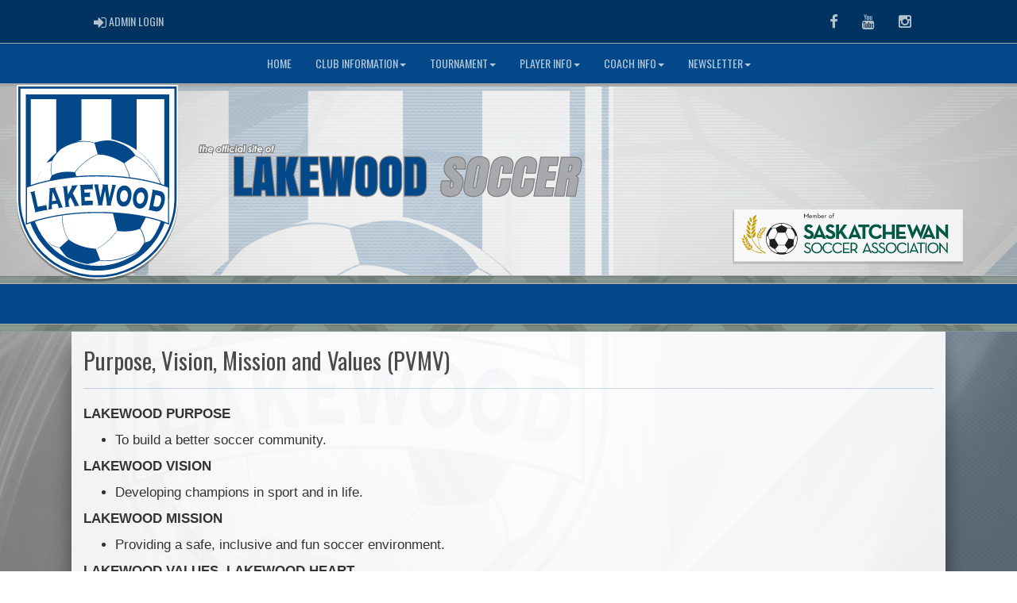

--- FILE ---
content_type: text/html; charset=utf-8
request_url: https://lakewoodsoccer.com/content/purpose-vision-mission-and-values-pvmv
body_size: 29044
content:

<!DOCTYPE html><html><head><title>Lakewood Soccer : Website by RAMP InterActive</title>      <meta charset="utf-8">      <meta http-equiv="Content-Type" content="text/html; charset=utf-8" />      <meta http-equiv="X-UA-Compatible" content="IE=edge">      <meta name="description" content="Website by RAMPInterActive.com">      <meta name="viewport" content="width=device-width, initial-scale=1">      <meta name="author" content="RAMPInterActive.com">                  <link rel="apple-touch-icon" sizes="180x180" href="/apple-touch-icon.png">              <link rel="icon" type="image/png" href="/favicon-32x32.png" sizes="32x32">          <link rel="icon" type="image/png" href="/favicon-16x16.png" sizes="16x16">        <link rel="manifest" href="/manifest.json">      <link rel="mask-icon" href="/safari-pinned-tab.svg" color="#5bbad5">                                                          <link href="/cloud/global/css/bootstrap.min.css" rel="stylesheet">      <link href="/cloud/global/css/ie10-viewport-bug-workaround.css" rel="stylesheet">            <!--[if lt IE 9]>          <script src="/cloud/global/js/html5shiv.min.js"></script>          <script src="/cloud/global/js/respond.min.js"></script>      <![endif]-->      <link href="/cloud/global/css/jquery-ui.theme.min.css" rel="stylesheet">      <link href="/cloud/global/css/jquery.fileupload.css" rel="stylesheet">      <link href="/cloud/lakewoodsoccer/css/rampsite.css?v=4" rel="stylesheet">      <link href="/cloud/lakewoodsoccer/css/rampsite-custom.css?random=86" rel="stylesheet">      <link href="/cloud/lakewoodsoccer/css/rampfonts.css" rel="stylesheet">      <link href="/cloud/global/css/blueimp-gallery.min.css" rel="stylesheet">      <link href="/cloud/global/css/bootstrap-image-gallery.min.css" rel="stylesheet">      <script src="https://kit.fontawesome.com/af0d654364.js" crossorigin="anonymous"></script>        <script src="/cloud/global/js/jquery.min.js"></script>          <script>window.jQuery || document.write('<script src="/cloud/global/js/jquery.min.js"><\/script>')</script>      <script src="/cloud/global/js/bootstrap.min.js"></script>      <script src="/cloud/global/js/msaglobal.js?v=1"></script>      <script src="/cloud/global/js/jquery.rotate.js?v=1"></script>      <script src="/cloud/global/js/jquery.cookie.js"></script>      <script src="/cloud/global/js/jquery-ui.min.js"></script>      <script type='text/javascript' src='https://partner.googleadservices.com/gampad/google_service.js'></script>      <script src="/cloud/global/js/captcha99-0.0.1.js?v=1.1"></script>      <script src="/cloud/global/js/moment.js"></script>      <link href="/cloud/global/css/fullcalendar.css" rel="stylesheet">      <script src="/cloud/global/js/fullcalendar.js"></script>      <script src="/cloud/global/js/jquery.countdown.min.js"></script>      <script src="/cloud/global/js/slick.js"></script>      <script src="/cloud/global/js//carousel.js"></script>                  <script src="/cloud/global/js/tablesorter-master/jquery.tablesorter.combined.js"></script>      <script>          var googletag = googletag || {};          googletag.cmd = googletag.cmd || [];          (function () {              var gads = document.createElement('script');              gads.async = true;              gads.type = 'text/javascript';              var useSSL = 'https:' == document.location.protocol;              gads.src = (useSSL ? 'https:' : 'http:') +                  '//www.googletagservices.com/tag/js/gpt.js';              var node = document.getElementsByTagName('script')[0];              node.parentNode.insertBefore(gads, node);          })();      </script>      <script type='text/javascript'>          GS_googleAddAdSenseService("ca-pub-4941149722177626");          GS_googleEnableAllServices();      </script>      <style>          .calendar-text {              margin-top: .3em;          }      </style>      <style>          /**/          .fc-day-grid-event > .fc-content {              white-space: normal;              text-overflow: inherit;          }                .fc-day-grid-event > .fc-content:hover {                  max-height: none !important;              }      </style>      <script src="/cloud/global/js/vendor/jquery.ui.widget.js"></script>      <!-- The Iframe Transport is required for browsers without support for XHR file uploads -->      <script src="/cloud/global/js/jquery.iframe-transport.js"></script>      <!-- The basic File Upload plugin -->      <script src="/cloud/global/js/jquery.fileupload.js"></script>  </head><body><meta name="theme-color" content="034889" />        <div class="container-fluid mediaBar">          <div class="container">                  <div class="col-sm-1 col-xs-1 text-left mediaLogin">                          <a class="btn btn-social" href="https://admin.rampcms.com" target="_blank"><i class="fa fa-sign-in fa-lg" title="Login Page" aria-hidden="true"></i><span class="mediaAdminLogin">&nbsp;Admin Login</span><span class="sr-only">Admin Login</span></a>                    </div>              <div class="col-sm-11 col-xs-11 text-right mediaSocial">                                      <a target="_new" class="btn btn-social" href="https://www.facebook.com/LakewoodSoccerSaskatoon/"><i class="fa fa-facebook fa-lg" title="like us" aria-hidden="true"></i><span class="sr-only">Facebook</span></a>                                      <a target="_new" class="btn btn-social" href="https://www.youtube.com/@lakewoodsocceryxe"><i class="fa fa-youtube fa-lg" title="watch" aria-hidden="true"></i><span class="sr-only">Youtube</span></a>                                        <a target="_new" class="btn btn-social" href="http://instagram.com/lakewoodsocceryxe"><i class="fa fa-instagram fa-lg" title="instagram" aria-hidden="true"></i><span class="sr-only">Instagram</span></a>                                                      </div>          </div>      </div>        <nav id="assocMenu" class="navbar yamm navbar-default " role="navigation">          <div class="navbar-header">                  <button type="button" data-toggle="collapse" data-target="#navbar-collapse-1" class="navbar-toggle"><span class="icon-bar"></span><span class="icon-bar"></span><span class="icon-bar"></span></button><a href="#" class="navbar-brand main">Main Menu</a>            </div>          <div id="navbar-collapse-1" class="navbar-collapse collapse">              <ul class="nav navbar-nav">                                  <li><a aria-expanded="false" href="http://lakewoodsoccer.com">Home</a></li>                          <li class="dropdown yamm-fw">                              <a aria-expanded="false" href="#" data-toggle="dropdown" class="dropdown-toggle">Club Information<b class="caret"></b></a>                              <ul class="dropdown-menu">                                  <li>                                      <div class="yamm-content">                                          <div class="row">                                              <ul class="col-sm-2 list-unstyled">                                                  <li>                                                            <p><strong> Club Information </strong></p>                                                    </li>                                                  </ul>                                                        <ul class="col-sm-3 list-unstyled">                                                                          <li><a href="/content/board-of-directors">Board of Directors</a></li>                                                                          <li><a href="/content/office-staff-amp-hours">Office Staff & Hours</a></li>                                                                          <li><a href="/content/bylaws-policies-and-forms">Bylaws, Policies and Forms</a></li>                                                      </ul>                                                      <ul class="col-sm-3 list-unstyled">                                                                          <li><a href="/content/fundraising-and-sponsorship">Sponsorship</a></li>                                                                          <li><a href="/content/lakewood-agm-information">Lakewood AGM Information</a></li>                                                                          <li><a href="/content/purpose-vision-mission-and-values-pvmv">Lakewood Strategy and Planning</a></li>                                                      </ul>                                                      <ul class="col-sm-3 list-unstyled">                                                                          <li><a href="/content/lakewood-soccer-reach">Lakewood Reach</a></li>                                                                          <li><a href="/content/home-field---sidney-buckwold-park">Lakewood Home Field - Sidney Buckwold Park</a></li>                                                      </ul>                                          </div>                                      </div>                                  </li>                              </ul>                          </li>                          <li class="dropdown yamm-fw">                              <a aria-expanded="false" href="#" data-toggle="dropdown" class="dropdown-toggle">Tournament<b class="caret"></b></a>                              <ul class="dropdown-menu">                                  <li>                                      <div class="yamm-content">                                          <div class="row">                                              <ul class="col-sm-2 list-unstyled">                                                  <li>                                                            <p><strong> Lakewood Tournaments </strong></p>                                                    </li>                                                  </ul>                                                        <ul class="col-sm-3 list-unstyled">                                                                          <li><a href="/content/just-kick-it-cup---indoor-2026">Just Kick It Cup 2026</a></li>                                                      </ul>                                                      <ul class="col-sm-3 list-unstyled">                                                                          <li><a href="/content/exclusive-just-kick-it-cup-tournament-merch">OFFICIAL Just Kick It Cup Merch</a></li>                                                      </ul>                                                      <ul class="col-sm-3 list-unstyled">                                                      </ul>                                          </div>                                      </div>                                  </li>                              </ul>                          </li>                          <li class="dropdown yamm-fw">                              <a aria-expanded="false" href="#" data-toggle="dropdown" class="dropdown-toggle">Player Info<b class="caret"></b></a>                              <ul class="dropdown-menu">                                  <li>                                      <div class="yamm-content">                                          <div class="row">                                              <ul class="col-sm-2 list-unstyled">                                                  <li>                                                            <p><strong> Player Info </strong></p>                                                    </li>                                                  </ul>                                                        <ul class="col-sm-3 list-unstyled">                                                                          <li><a href="/content/registration-information---indoor-2025-26">Registration Information - Indoor 2025-26</a></li>                                                                          <li><a href="/content/indoor-2025-26-pre-season-training-schedule">Pre-Season Training Schedule</a></li>                                                      </ul>                                                      <ul class="col-sm-3 list-unstyled">                                                                          <li><a href="https://www.rampregistrations.com/login?v3=67e59bbedf" target="_blank">Lakewood RAMP Login Portal</a></li>                                                                          <li><a href="/content/financial-assistance">Financial Assistance</a></li>                                                      </ul>                                                      <ul class="col-sm-3 list-unstyled">                                                      </ul>                                          </div>                                      </div>                                  </li>                              </ul>                          </li>                          <li class="dropdown yamm-fw">                              <a aria-expanded="false" href="#" data-toggle="dropdown" class="dropdown-toggle">Coach Info<b class="caret"></b></a>                              <ul class="dropdown-menu">                                  <li>                                      <div class="yamm-content">                                          <div class="row">                                              <ul class="col-sm-2 list-unstyled">                                                  <li>                                                            <p><strong> Coach Info </strong></p>                                                    </li>                                                  </ul>                                                        <ul class="col-sm-3 list-unstyled">                                                                          <li><a href="/content/coaching-resources">Coaching Resources</a></li>                                                      </ul>                                                      <ul class="col-sm-3 list-unstyled">                                                                          <li><a href="/content/coaching-ramp-registration-and-certification">Coaching Certification</a></li>                                                      </ul>                                                      <ul class="col-sm-3 list-unstyled">                                                                          <li><a href="/content/equipment-dropoff-amp-pickup">Equipment Pickup & Dropoff</a></li>                                                      </ul>                                          </div>                                      </div>                                  </li>                              </ul>                          </li>                          <li class="dropdown yamm-fw">                              <a aria-expanded="false" href="#" data-toggle="dropdown" class="dropdown-toggle">Newsletter<b class="caret"></b></a>                              <ul class="dropdown-menu">                                  <li>                                      <div class="yamm-content">                                          <div class="row">                                              <ul class="col-sm-2 list-unstyled">                                                  <li>                                                      </li>                                                  </ul>                                                        <ul class="col-sm-3 list-unstyled">                                                                          <li><a href="/content/the-heartbeat-of-lakewood-2025-outdoor-edition">Current Issue</a></li>                                                      </ul>                                                      <ul class="col-sm-3 list-unstyled">                                                                          <li><a href="/content/heartbeat-back-issues">Back Issues</a></li>                                                      </ul>                                                      <ul class="col-sm-3 list-unstyled">                                                      </ul>                                          </div>                                      </div>                                  </li>                              </ul>                          </li>              </ul>          </div>      </nav>      <a href="/"><div class="container-fluid assocLogo"></div></a>      <div class="parallax-window" data-parallax="scroll" data-image-src="/cloud/lakewoodsoccer/css/img/assocBGlogo.png" data-position-y="top" data-speed="0.4" data-ios-fix="true" data-android-fix="false" data-bleed-number="3"></div>          <div class="pageLiner"></div>            <!-- DivisionsMenuV2 -->          <nav id="categoriesMenu" class="navbar yamm navbar-default " role="navigation">              <div class="navbar-header">                  <button type="button" data-toggle="collapse" data-target="#navbar-collapse-3" class="navbar-toggle"><span class="icon-bar"></span><span class="icon-bar"></span><span class="icon-bar"></span></button><a href="#" class="navbar-brand main">Divisions</a>              </div>              <div id="navbar-collapse-3" class="navbar-collapse collapse">                  <ul class="nav navbar-nav">                      </ul>              </div>          </nav>            <div class="pageLiner"></div>          <div class="container-fluid contentfullwidth">              <div class="container maincontent contentwidth">                  <div class="row contentContainer">                      <div class="col-lg-12 col-sm-12">                          <div class="row">                              <div class="col-lg-12 userContent">          <h1>Purpose, Vision, Mission and Values (PVMV)</h1>          <hr />  <p><strong>LAKEWOOD PURPOSE</strong></p> <ul> <li>To build a better soccer community.</li> </ul> <p><strong>LAKEWOOD VISION</strong></p> <ul> <li>Developing&nbsp;champions in sport and in life.</li> </ul> <p><strong><strong>LAKEWOOD&nbsp;</strong>MISSION</strong></p> <ul> <li>Providing a safe, inclusive and fun soccer environment.</li> </ul> <p><strong><strong><strong>LAKEWOOD</strong></strong>&nbsp;VALUES, LAKEWOOD HEART</strong></p> <ul> <li>Humble: modest, yet confident.</li> <li>Effort: determined and tireless.</li> <li>Attitude: positive and&nbsp;supportive.</li> <li>Respect: respect everyone and every decision.</li> <li>Team: team first commitment.</li> </ul> <h3>Always play with HEART!</h3> <p><a href="https://cloud.rampinteractive.com/lakewoodsoccer/files/Strategic%20Plan/LakewoodSoccer_StratPlan_2021-2024_FINAL.pdf">&nbsp;Download the 2021-2024 Strategic Plan</a></p> <h3>&nbsp;Lakewood Strategic Plan for 2021-2024</h3> <h3>&nbsp;<img src="/cloud/lakewoodsoccer/files/Strategic%20Plan/Strategic%20Plan%20Cover%20Slide-FINAL.jpg" alt="" width="500" height="375"></h3> <p>&nbsp;</p> <p><img src="/cloud/lakewoodsoccer/files/Strategic%20Plan/LakewoodSoccer_Vision2024_2021-2024.jpg" alt="" width="500" height="281"></p> <p><img src="/cloud/lakewoodsoccer/files/Strategic%20Plan/LakewoodSoccer_Objectives_2021-2024.jpg" alt="" width="500" height="281"></p> <p><img src="/cloud/lakewoodsoccer/files/Strategic%20Plan/LakewoodSoccer_Community_2021-2024.jpg" alt="" width="500" height="281"></p> <p><img src="/cloud/lakewoodsoccer/files/Strategic%20Plan/LakewoodSoccer_Technical_2021-2024.jpg" alt="" width="500" height="281"></p> <p><img src="/cloud/lakewoodsoccer/files/Strategic%20Plan/LakewoodSoccer_Operations_2021-2024.jpg" alt="" width="500" height="281"></p> <p><img src="/cloud/lakewoodsoccer/files/Strategic%20Plan/LakewoodSoccer_Finance_2021-2024.jpg" alt="" width="500" height="281"></p> <p>&nbsp;<img src="/cloud/lakewoodsoccer/files/Strategic%20Plan/LakewoodSoccer_Community-Tactics_2021-2024.jpg" alt="" width="500" height="281"></p> <p>&nbsp;<img src="/cloud/lakewoodsoccer/files/Strategic%20Plan/LakewoodSoccer_Technical-Tactics_2021-2024.jpg" alt="" width="500" height="281"></p> <p><img src="/cloud/lakewoodsoccer/files/Strategic%20Plan/LakewoodSoccer_Operations-Tactics_2021-2024.jpg" alt="" width="500" height="281"></p> <p><img src="/cloud/lakewoodsoccer/files/Strategic%20Plan/LakewoodSoccer_Finance-Tactics_2021-2024.jpg" alt="" width="500" height="281"></p> <p><img src="/cloud/lakewoodsoccer/files/Strategic%20Plan/LakewoodSoccer_Summary_2021-2024.jpg" alt="" width="500" height="281"></p>                              </div>                          </div>                      </div>                  </div>              </div>          </div>        <div class="pageLiner"></div>  <div class="container-fluid footer text-center">                <div class="row row-eq-height">          <div class="col-sm-3 text-left assocFooterInfo">              <div class="row row-eq-height">                  <div class="col-xs-6 footerLogo">                      <a href="#"><img src="/cloud/lakewoodsoccer/css/img/assocLogo.svg" class="img-responsive" /></a>                  </div>              </div>                        </div>          <div class="col-sm-6 text-left assocFooterInfo">              <h3>Lakewood Soccer &copy; 2026</h3>              <p>                                </p>          </div>          <div class="col-sm-3 text-left assocFooterInfo">                      <h3>Contact Us</h3>                    <div>                      <p>                          <i class="fa fa-map-marker fa-2x"></i>                          <span class="muted"> Unit 108B 3502 Taylor Street East Saskatoon, SK S7H 5H9</span>                      </p>                  </div>                              <div>                      <p><i class="fa fa-phone fa-2x"></i> 306-974-9977</p>                  </div>                    <div>                      <p>                          <i class="fa fa-envelope fa-2x"></i>                          <a href="mailto:president@lakewoodsoccer.com">president@lakewoodsoccer.com</a>                      </p>                  </div>                      </div>      </div>  </div>    <div class="container-fluid RAMPfooter text-center">          <div class="row ">              <div class="col-xs-12 RAMPsmallAdsContainer">                  <div id="RAMPsmallAd1" class="col-xs-6 col-sm-3 RAMPsmallAd">                      <H3>RAMP Registration</H3>                      <p class="RAMPsmallAdsCaption">Join thousands of association partners using RAMP Registration Solutions.</p>                       <p><a class="btn btn-imprtnt" target="_new" href="https://www.rampinteractive.com/#registration">More Information</a></p>                  </div>                  <div id="RAMPsmallAd2" class="col-xs-6 col-sm-3 RAMPsmallAd">                      <H3>RAMP Official Assigning</H3>                      <p class="RAMPsmallAdsCaption">#1 with Officials...for very good reasons.</p>                       <p><a class="btn btn-imprtnt" target="_new" href="https://www.rampinteractive.com/#assigning">More Information</a></p>                  </div>                  <div id="RAMPsmallAd3" class="col-xs-6 col-sm-3 RAMPsmallAd">                      <H3>RAMP Websites</H3>                      <p class="RAMPsmallAdsCaption">Manage your identity from the palm of your hand to the top of your desk.</p>                       <p><a class="btn btn-imprtnt" target="_new" href="https://www.rampinteractive.com/#msa">More Information</a></p>                  </div>                  <div id="RAMPsmallAd4" class="col-xs-6 col-sm-3 RAMPsmallAd">                      <H3>RAMP Team App</H3>                      <p class="RAMPsmallAdsCaption">Keep your coaches, parents, athletes, and fans connected, seamlessly.</p>                       <p><a class="btn btn-imprtnt" target="_new" href="https://www.rampinteractive.com/#rampteam">More Information</a></p>                  </div>              </div>          </div>                  <div class="row">                  <div class="col-sm-12 footerRAMPtag text-center">                      <div class="col-md-12 footerInnerBox">                              <p><a href="https://www.rampinteractive.com" target="_blank">RAMP InterActive</a> - <a href="https://www.rampinteractive.com/termsofuse/" target="_blank">Terms of Use</a> - <a href="https://www.rampinteractive.com/privacypolicy/" target="_blank">Privacy Policy</a></p>                              <p>                                  <a href="https://admin.rampcms.com" target="_blank">Admin Login</a>                            </p>                      </div>                  </div>              </div>        </div>           <!-- Global site tag (gtag.js) - Google Analytics --> <script async src="https://www.googletagmanager.com/gtag/js?id=UA-158783887-1"></script> <script>   window.dataLayer = window.dataLayer || [];   function gtag(){dataLayer.push(arguments);}   gtag('js', new Date());    gtag('config', 'UA-158783887-1'); </script>      <div id="fullCalModal" class="modal fade">      <div class="modal-dialog">          <div class="modal-content">              <div class="modal-header">                  <button type="button" class="close" data-dismiss="modal"><span aria-hidden="true">×</span> <span class="sr-only">close</span></button>                  <h4 id="modalTitle" class="modal-title"></h4>              </div>              <div id="modalBody" class="modal-body"></div>              <div class="modal-footer">                  <button type="button" class="btn btn-default" data-dismiss="modal">Close</button>                  <a class="btn btn-primary" id="eventUrl" target="_blank">View Event Page</a>              </div>          </div>      </div>  </div>                  <link href="/cloud/global/css/jquery.tablesorter.css?v=1" rel="stylesheet">        <script src="/cloud/global/js/jquery.blueimp-gallery.min.js"></script>      <script src="/cloud/global/js/jquery.fixedheadertable.js"></script>      <script src="/cloud/global/js/bootstrap-image-gallery.min.js"></script>      <script>          $(document).on('click', '.yamm .dropdown-menu', function (e) {              e.stopPropagation()          });          $('iframe#ytvid').wrap('<div class="embed-responsive embed-responsive-16by9" />');          /*.not("iframe[id^='gc-embedded-scoreboard-0']").not("iframe[id^='google_ads_iframe']").not("iframe[class^='ytvid']").not("iframe[id^='form_5cbd2e44-4391-4ddd-9a15-a808d36cb251']")*/      </script>      <script src="/cloud/global/js/ie10-viewport-bug-workaround.js"></script>      <script src="/cloud/global/js/validator.js"></script>                <script src="/cloud/global/js/ramptablescroll.js"></script>      <script src="/cloud/global/js/parallax.js"></script>        <script src="https://cdnjs.cloudflare.com/ajax/libs/slick-carousel/1.6.0/slick.js"></script>      <script src="/cloud/global/js/next-game-slider.js"></script>      <script src="/cloud/global/js/loadingDialog.js"></script>      <script>          var escapeChars = {              '¢': 'cent',              '£': 'pound',              '¥': 'yen',              '€': 'euro',              '©': 'copy',              '®': 'reg',              '<': 'lt',              '>': 'gt',              '"': 'quot',              '&': 'amp',              '\'': '#39'          };            var regexString = '[';          for (var key in escapeChars) {              regexString += key;          }          regexString += ']';            var regex = new RegExp(regexString, 'g');            function escapeHTML(str) {              return str.replace(regex, function (m) {                  return '&' + escapeChars[m] + ';';              });          };          var htmlEntities = {              nbsp: ' ',              cent: '¢',              pound: '£',              yen: '¥',              euro: '€',              copy: '©',              reg: '®',              lt: '<',              gt: '>',              quot: '"',              amp: '&',              apos: '\''          };            function unescapeHTML(str) {              if (str != null) {                  return str.replace(/\&([^;]+);/g, function (entity, entityCode) {                      var match;                        if (entityCode in htmlEntities) {                          return htmlEntities[entityCode];                          /*eslint no-cond-assign: 0*/                      } else if (match = entityCode.match(/^#x([\da-fA-F]+)$/)) {                          return String.fromCharCode(parseInt(match[1], 16));                          /*eslint no-cond-assign: 0*/                      } else if (match = entityCode.match(/^#(\d+)$/)) {                          return String.fromCharCode(~~match[1]);                      } else {                          return entity;                      }                  });              }            };      </script>    </body></html>


--- FILE ---
content_type: image/svg+xml
request_url: https://lakewoodsoccer.com/cloud/lakewoodsoccer/css/img/assocLogoLG.svg
body_size: 96856
content:
<?xml version="1.0" encoding="utf-8"?>
<!-- Generator: Adobe Illustrator 16.0.0, SVG Export Plug-In . SVG Version: 6.00 Build 0)  -->
<!DOCTYPE svg PUBLIC "-//W3C//DTD SVG 1.1//EN" "http://www.w3.org/Graphics/SVG/1.1/DTD/svg11.dtd">
<svg version="1.1" id="Layer_1" xmlns="http://www.w3.org/2000/svg" xmlns:xlink="http://www.w3.org/1999/xlink" x="0px" y="0px"
	 width="1557.489px" height="302.668px" viewBox="0 0 1557.489 302.668" enable-background="new 0 0 1557.489 302.668"
	 xml:space="preserve">
<g id="Layer_1_1_">
	<g id="Layer_1_4_">
		<g id="Layer_2_5_">
			<g enable-background="new    ">
				<path fill="none" stroke="#7F7F7F" stroke-width="3" stroke-miterlimit="10" d="M359.116,169.57v-59.115h13.063v47.574h13.434
					v11.541H359.116z"/>
				<path fill="none" stroke="#7F7F7F" stroke-width="3" stroke-miterlimit="10" d="M413.741,110.455l6.531,59.115h-12.617
					l-0.929-8.906h-6.604l-0.816,8.906h-12.691l6.68-59.115H413.741z M403.981,121.551h-1.188l-1.744,28.352h4.676L403.981,121.551z
					"/>
				<path fill="none" stroke="#7F7F7F" stroke-width="3" stroke-miterlimit="10" d="M443.28,110.455h13.137l-7.311,27.053
					l8.831,32.063h-13.545l-7.125-28.647v28.647H424.28v-59.114h12.914v23.639L443.28,110.455z"/>
				<path fill="none" stroke="#7F7F7F" stroke-width="3" stroke-miterlimit="10" d="M460.722,169.57v-59.115h26.125v11.467h-12.84
					v11.541h12.32v11.096h-12.32v13.47H487.7v11.541H460.722L460.722,169.57z"/>
				<path fill="none" stroke="#7F7F7F" stroke-width="3" stroke-miterlimit="10" d="M506.366,147.75l3.674-37.295h12.172
					l3.488,37.295l3.487-37.295h12.914l-7.125,59.115h-15.659l-3.267-28.5l-3.117,28.5h-15.92L490,110.455h12.766L506.366,147.75z"
					/>
				<path fill="none" stroke="#7F7F7F" stroke-width="3" stroke-miterlimit="10" d="M545.034,153.613v-28.166
					c0-4.923,1.329-8.739,3.989-11.448c2.658-2.709,6.66-4.101,12.005-4.175c5.491,0.074,9.566,1.466,12.228,4.175
					c2.659,2.709,3.989,6.525,3.989,11.448v28.166c0,2.4-0.304,4.582-0.909,6.55c-0.605,1.967-1.528,3.718-2.765,5.251
					c-1.237,1.534-2.913,2.723-5.028,3.563c-2.115,0.842-4.546,1.226-7.292,1.15c-2.895,0.074-5.399-0.311-7.515-1.15
					c-2.116-0.84-3.792-2.027-5.028-3.563c-1.237-1.533-2.159-3.284-2.765-5.251C545.337,158.195,545.034,156.014,545.034,153.613z
					 M561.14,158.549c0.471,0,0.885-0.093,1.243-0.277c0.358-0.187,0.644-0.471,0.854-0.854c0.21-0.383,0.377-0.748,0.501-1.095
					c0.123-0.346,0.21-0.811,0.26-1.393c0.049-0.58,0.08-1.025,0.093-1.336c0.013-0.309,0.02-0.734,0.02-1.279
					c0-0.123,0-0.224,0-0.297v-23.75c0-0.148,0.006-0.445,0.019-0.891c0.012-0.445,0.012-0.779,0-1.002
					c-0.013-0.223-0.025-0.55-0.037-0.983c-0.013-0.433-0.05-0.767-0.111-1.002c-0.063-0.234-0.137-0.531-0.223-0.891
					c-0.087-0.358-0.204-0.631-0.353-0.816c-0.149-0.185-0.322-0.383-0.521-0.594c-0.198-0.21-0.445-0.358-0.742-0.445
					c-0.297-0.086-0.631-0.13-1.002-0.13c-0.52,0-0.972,0.087-1.354,0.26c-0.384,0.174-0.688,0.452-0.909,0.835
					c-0.223,0.384-0.408,0.73-0.557,1.039c-0.148,0.31-0.248,0.768-0.298,1.373c-0.05,0.606-0.073,1.039-0.073,1.299
					c0,0.26,0,0.699,0,1.317c0,0.1,0,0.186,0,0.26c0,0.074,0,0.148,0,0.223v23.75c0,0.545,0.006,0.979,0.019,1.299
					c0.012,0.322,0.043,0.792,0.093,1.41c0.05,0.619,0.143,1.12,0.278,1.503c0.136,0.384,0.315,0.786,0.538,1.206
					c0.223,0.421,0.525,0.736,0.909,0.945C560.168,158.443,560.62,158.549,561.14,158.549z"/>
				<path fill="none" stroke="#7F7F7F" stroke-width="3" stroke-miterlimit="10" d="M582.144,153.613v-28.166
					c0-4.923,1.329-8.739,3.989-11.448c2.659-2.709,6.661-4.101,12.005-4.175c5.492,0.074,9.567,1.466,12.229,4.175
					c2.659,2.709,3.989,6.525,3.989,11.448v28.166c0,2.4-0.305,4.582-0.909,6.55c-0.606,1.967-1.528,3.718-2.766,5.251
					c-1.236,1.534-2.913,2.723-5.027,3.563c-2.115,0.842-4.546,1.226-7.292,1.15c-2.896,0.074-5.399-0.311-7.516-1.15
					c-2.115-0.84-3.792-2.027-5.027-3.563c-1.237-1.533-2.159-3.284-2.766-5.251C582.446,158.195,582.144,156.014,582.144,153.613z
					 M598.249,158.549c0.47,0,0.884-0.093,1.243-0.277c0.357-0.187,0.643-0.471,0.854-0.854c0.21-0.383,0.377-0.748,0.501-1.095
					c0.123-0.346,0.21-0.811,0.261-1.393c0.049-0.58,0.08-1.025,0.093-1.336c0.012-0.309,0.019-0.734,0.019-1.279
					c0-0.123,0-0.224,0-0.297v-23.75c0-0.148,0.006-0.445,0.02-0.891c0.012-0.445,0.012-0.779,0-1.002
					c-0.014-0.223-0.025-0.55-0.037-0.983c-0.014-0.433-0.05-0.767-0.111-1.002c-0.063-0.234-0.137-0.531-0.223-0.891
					c-0.087-0.358-0.204-0.631-0.354-0.816c-0.148-0.185-0.322-0.383-0.52-0.594c-0.198-0.21-0.445-0.358-0.742-0.445
					c-0.297-0.086-0.631-0.13-1.002-0.13c-0.521,0-0.972,0.087-1.354,0.26c-0.384,0.174-0.687,0.452-0.908,0.835
					c-0.224,0.384-0.408,0.73-0.558,1.039c-0.147,0.31-0.248,0.768-0.297,1.373c-0.05,0.606-0.074,1.039-0.074,1.299
					c0,0.26,0,0.699,0,1.317c0,0.1,0,0.186,0,0.26c0,0.074,0,0.148,0,0.223v23.75c0,0.545,0.006,0.979,0.02,1.299
					c0.012,0.322,0.043,0.792,0.093,1.41c0.049,0.619,0.142,1.12,0.278,1.503c0.136,0.384,0.314,0.786,0.538,1.206
					c0.223,0.421,0.524,0.736,0.908,0.945C597.277,158.443,597.729,158.549,598.249,158.549z"/>
				<path fill="none" stroke="#7F7F7F" stroke-width="3" stroke-miterlimit="10" d="M620.032,169.57v-59.115h17.998
					c4.873,0,8.43,1.243,10.669,3.729c2.237,2.486,3.37,5.895,3.396,10.224l0.148,27.609c0,5.912-1.157,10.315-3.47,13.211
					c-2.313,2.895-6.043,4.342-11.188,4.342H620.032z M633.169,120.92v37.852c0.074-0.023,0.223-0.037,0.445-0.037
					c0.147,0,0.427,0.014,0.835,0.037c0.408,0.025,0.734,0.037,0.982,0.037c2.498,0,3.748-1.051,3.748-3.154v-29.167
					c0-2.152-0.341-3.63-1.021-4.435c-0.682-0.804-1.862-1.206-3.544-1.206C634.344,120.846,633.861,120.871,633.169,120.92z"/>
			</g>
			<g enable-background="new    ">
				<path fill="none" stroke="#7F7F7F" stroke-width="3" stroke-miterlimit="10" d="M689.807,170.232
					c-5.97,0-9.985-1.363-12.051-4.094c-2.064-2.729-2.596-6.943-1.591-12.645l1.005-5.701h12.719l-0.922,5.227
					c-0.661,3.752,0.031,5.629,2.078,5.629c0.95,0,1.764-0.366,2.44-1.098c0.678-0.73,1.12-1.693,1.331-2.887
					c0.274-1.561,0.294-2.875,0.057-3.948c-0.237-1.072-0.704-2.089-1.398-3.051c-0.695-0.962-1.88-2.296-3.553-4.002l-4.614-4.714
					c-3.72-3.776-5.161-8.04-4.322-12.791c0.909-5.165,2.908-9.009,5.998-11.53c3.087-2.521,6.945-3.782,11.574-3.782
					c0.122,0,0.231,0,0.329,0s0.743,0,1.938,0c1.193,0,2.68,0.274,4.46,0.822c1.778,0.548,3.287,1.461,4.522,2.741
					c1.236,1.28,2.021,3.058,2.349,5.335c0.33,2.278,0.205,5.062-0.375,8.351h-13.047l0.547-3.508
					c0.09-0.658-0.087-1.242-0.532-1.754c-0.446-0.512-0.997-0.768-1.655-0.768c-0.853,0-1.624,0.262-2.313,0.786
					c-0.689,0.524-1.106,1.2-1.252,2.028c-0.292,1.657,0.596,3.46,2.663,5.409l6.677,6.286c1.086,1.023,2.005,2.065,2.757,3.125
					c0.75,1.06,1.311,2.107,1.675,3.143c0.365,1.036,0.646,1.974,0.838,2.814c0.193,0.841,0.271,1.754,0.23,2.741
					c-0.042,0.987-0.093,1.73-0.156,2.229c-0.063,0.5-0.167,1.151-0.309,1.955c-0.36,2.047-0.821,3.905-1.384,5.573
					c-0.563,1.67-1.321,3.277-2.275,4.824c-0.956,1.547-2.078,2.838-3.369,3.873c-1.292,1.037-2.874,1.858-4.747,2.467
					C694.252,169.928,692.146,170.232,689.807,170.232z"/>
				<path fill="none" stroke="#7F7F7F" stroke-width="3" stroke-miterlimit="10" d="M711.514,153.859l4.891-27.737
					c0.854-4.848,2.827-8.606,5.917-11.274c3.088-2.667,7.271-4.038,12.547-4.111c5.395,0.073,9.167,1.444,11.315,4.111
					c2.148,2.668,2.797,6.426,1.941,11.274l-4.89,27.737c-0.416,2.363-1.095,4.515-2.032,6.451c-0.939,1.938-2.15,3.66-3.634,5.172
					c-1.485,1.511-3.343,2.68-5.571,3.508c-2.229,0.828-4.688,1.205-7.381,1.133c-2.862,0.072-5.264-0.305-7.201-1.133
					s-3.381-1.997-4.332-3.508c-0.953-1.512-1.557-3.234-1.812-5.172C711.017,158.374,711.098,156.225,711.514,153.859z
					 M726.518,158.721c0.464,0,0.888-0.091,1.273-0.272c0.385-0.183,0.714-0.464,0.988-0.841c0.271-0.377,0.501-0.736,0.684-1.078
					c0.182-0.342,0.347-0.799,0.497-1.37c0.149-0.572,0.257-1.011,0.323-1.315c0.065-0.304,0.146-0.726,0.24-1.262
					c0.021-0.121,0.039-0.219,0.052-0.292l4.123-23.389c0.024-0.146,0.083-0.438,0.173-0.877s0.146-0.768,0.174-0.987
					c0.027-0.219,0.071-0.542,0.134-0.968c0.063-0.426,0.085-0.755,0.064-0.987c-0.021-0.232-0.041-0.524-0.064-0.877
					c-0.021-0.353-0.091-0.621-0.205-0.804c-0.113-0.183-0.251-0.377-0.409-0.585c-0.157-0.207-0.375-0.353-0.651-0.438
					c-0.278-0.085-0.601-0.128-0.965-0.128c-0.513,0-0.973,0.086-1.379,0.256c-0.408,0.171-0.756,0.445-1.041,0.822
					c-0.285,0.378-0.528,0.719-0.729,1.023c-0.201,0.304-0.377,0.755-0.53,1.352c-0.154,0.597-0.253,1.023-0.299,1.279
					c-0.045,0.256-0.121,0.688-0.229,1.297c-0.018,0.098-0.032,0.183-0.045,0.256c-0.014,0.073-0.025,0.146-0.039,0.219
					l-4.122,23.389c-0.096,0.536-0.164,0.963-0.207,1.279c-0.045,0.316-0.097,0.78-0.154,1.389c-0.059,0.609-0.055,1.104,0.014,1.48
					c0.066,0.378,0.175,0.773,0.319,1.188c0.147,0.416,0.39,0.727,0.731,0.933C725.581,158.618,726.006,158.721,726.518,158.721z"/>
				<path fill="none" stroke="#7F7F7F" stroke-width="3" stroke-miterlimit="10" d="M781.54,144.505l-1.938,11
					c-0.894,5.068-2.988,8.789-6.281,11.165c-3.294,2.375-7.523,3.563-12.688,3.563c-4.581,0-8.078-1.309-10.491-3.928
					s-3.193-6.341-2.344-11.164l4.761-27.008c1.019-5.774,3.053-10.092,6.104-12.955c3.051-2.863,7.292-4.294,12.726-4.294
					c2.218,0,4.216,0.274,5.995,0.822s3.299,1.358,4.561,2.43c1.26,1.072,2.15,2.479,2.672,4.221
					c0.521,1.742,0.582,3.746,0.184,6.012l-1.811,10.27H770.27l1.192-6.761c0.614-3.484-0.102-5.226-2.147-5.226
					c-1.22,0-2.091,0.383-2.615,1.151c-0.524,0.768-0.908,1.833-1.148,3.198L760.7,154.52c-0.211,1.193-0.119,2.229,0.273,3.106
					c0.396,0.877,1.042,1.315,1.942,1.315c0.828,0,1.604-0.322,2.327-0.969c0.723-0.646,1.229-1.797,1.521-3.453l1.766-10.015
					H781.54z"/>
				<path fill="none" stroke="#7F7F7F" stroke-width="3" stroke-miterlimit="10" d="M817.831,144.505l-1.939,11
					c-0.893,5.068-2.986,8.789-6.279,11.165c-3.293,2.375-7.523,3.563-12.689,3.563c-4.58,0-8.078-1.309-10.49-3.928
					c-2.414-2.619-3.193-6.341-2.346-11.164l4.762-27.008c1.02-5.774,3.053-10.092,6.104-12.955
					c3.051-2.863,7.293-4.294,12.727-4.294c2.217,0,4.215,0.274,5.994,0.822s3.299,1.358,4.561,2.43
					c1.262,1.072,2.152,2.479,2.674,4.221c0.52,1.742,0.582,3.746,0.182,6.012l-1.811,10.27h-12.717l1.191-6.761
					c0.613-3.484-0.102-5.226-2.148-5.226c-1.219,0-2.09,0.383-2.615,1.151c-0.523,0.768-0.908,1.833-1.148,3.198l-4.85,27.519
					c-0.211,1.193-0.119,2.229,0.273,3.106c0.395,0.877,1.041,1.315,1.943,1.315c0.828,0,1.604-0.322,2.326-0.969
					s1.229-1.797,1.521-3.453l1.766-10.015H817.831z"/>
				<path fill="none" stroke="#7F7F7F" stroke-width="3" stroke-miterlimit="10" d="M818.635,169.575l10.264-58.217h25.727
					l-1.99,11.292h-12.645l-2.004,11.365h12.133l-1.926,10.927h-12.133l-2.34,13.267h13.486l-2.004,11.365L818.635,169.575
					L818.635,169.575z"/>
				<path fill="none" stroke="#7F7F7F" stroke-width="3" stroke-miterlimit="10" d="M867.819,143.08l-4.67,26.496h-13.012
					l10.264-58.217h19.734c2.021,0,3.701,0.274,5.043,0.822c1.342,0.548,2.348,1.267,3.02,2.156c0.672,0.89,1.115,2.071,1.33,3.545
					c0.217,1.475,0.268,2.948,0.152,4.422c-0.113,1.474-0.355,3.259-0.725,5.354c-0.193,1.097-0.369,1.992-0.527,2.686
					c-0.16,0.694-0.447,1.572-0.867,2.631c-0.418,1.06-0.896,1.943-1.436,2.649c-0.539,0.707-1.289,1.401-2.25,2.083
					c-0.959,0.682-2.068,1.206-3.326,1.571c1.154,0.219,2.068,0.627,2.744,1.224c0.674,0.597,1.104,1.334,1.291,2.211
					c0.186,0.877,0.273,1.688,0.266,2.431s-0.096,1.578-0.26,2.503c-1.695,9.625-3.033,16.934-4.01,21.928h-12.572l4-22.695
					c0.158-0.901,0.195-1.62,0.107-2.156c-0.09-0.536-0.363-0.919-0.822-1.151c-0.459-0.231-0.916-0.371-1.369-0.42
					C869.469,143.104,868.768,143.08,867.819,143.08z M871.583,122.139l-1.912,10.854h3.215c1.705,0,2.873-1.778,3.5-5.336
					c0.416-2.363,0.348-3.874-0.207-4.531c-0.555-0.658-1.854-0.987-3.898-0.987H871.583z"/>
			</g>
			<g enable-background="new    ">
				<path fill="#7F7F7F" d="M307.082,92.857h1.814l-0.375,2.762h1.155l-0.219,1.572h-1.15l-0.797,5.865h-1.821l0.801-5.865h-0.896
					l0.212-1.572h0.898L307.082,92.857z"/>
				<path fill="#7F7F7F" d="M311.308,92.748h1.814l-0.493,3.625c0.699-0.63,1.425-0.945,2.179-0.945
					c0.644,0,1.171,0.204,1.582,0.612c0.411,0.408,0.617,0.923,0.617,1.543c0,0.292-0.039,0.728-0.116,1.308l-0.569,4.166H314.5
					l0.556-4.067c0.055-0.419,0.082-0.733,0.082-0.943c0-0.301-0.085-0.532-0.257-0.694c-0.171-0.161-0.414-0.242-0.729-0.242
					c-0.306,0-0.612,0.106-0.917,0.318c-0.305,0.212-0.541,0.506-0.705,0.882c-0.164,0.376-0.315,1.082-0.452,2.117l-0.357,2.63
					H309.9L311.308,92.748z"/>
				<path fill="#7F7F7F" d="M323.872,100.88l1.606,0.833c-0.36,0.473-0.837,0.847-1.432,1.122c-0.595,0.275-1.254,0.413-1.979,0.413
					c-1.135,0-2.029-0.319-2.683-0.957c-0.654-0.638-0.981-1.485-0.981-2.543c0-1.208,0.409-2.229,1.227-3.066
					c0.818-0.836,1.806-1.254,2.963-1.254c0.697,0,1.318,0.152,1.863,0.458c0.545,0.306,0.974,0.75,1.289,1.333
					s0.472,1.217,0.472,1.9c0,0.214-0.023,0.465-0.068,0.752h-5.934c0.018,0.517,0.188,0.929,0.509,1.235
					c0.321,0.306,0.765,0.46,1.33,0.46C322.737,101.566,323.343,101.338,323.872,100.88z M324.337,98.531
					c-0.137-0.456-0.365-0.801-0.684-1.035c-0.319-0.235-0.704-0.353-1.155-0.353c-0.447,0-0.85,0.121-1.21,0.362
					c-0.36,0.241-0.633,0.583-0.82,1.025h3.869V98.531z"/>
				<path fill="#7F7F7F" d="M335.541,95.428c0.661,0,1.261,0.152,1.801,0.458c0.54,0.306,0.96,0.738,1.261,1.299
					c0.301,0.561,0.451,1.189,0.451,1.887c0,1.157-0.413,2.144-1.237,2.956c-0.825,0.814-1.846,1.221-3.063,1.221
					c-1.057,0-1.9-0.32-2.529-0.961c-0.629-0.64-0.943-1.478-0.943-2.512c0-1.249,0.426-2.285,1.278-3.11
					S334.406,95.428,335.541,95.428z M335.414,97.157c-0.746,0-1.318,0.268-1.716,0.804c-0.398,0.535-0.597,1.115-0.597,1.739
					c0,0.556,0.163,1.004,0.488,1.343c0.326,0.34,0.759,0.51,1.3,0.51c0.769,0,1.354-0.259,1.757-0.775
					c0.403-0.518,0.604-1.109,0.604-1.774c0-0.547-0.171-0.991-0.512-1.333C336.397,97.328,335.956,97.157,335.414,97.157z"/>
				<path fill="#7F7F7F" d="M340.21,95.619h0.793c0.127-0.971,0.27-1.635,0.427-1.992c0.157-0.358,0.37-0.626,0.639-0.804
					c0.269-0.178,0.602-0.267,0.998-0.267c0.515,0,0.991,0.148,1.429,0.444l-0.205,1.49c-0.25-0.224-0.503-0.335-0.759-0.335
					c-0.191,0-0.332,0.069-0.42,0.209c-0.089,0.139-0.184,0.557-0.284,1.254h1.135l-0.198,1.572h-1.13l-0.822,5.865h-1.821
					l0.801-5.865h-0.781L340.21,95.619z"/>
				<path fill="#7F7F7F" d="M344.127,95.619h0.793c0.127-0.971,0.27-1.635,0.427-1.992c0.157-0.358,0.37-0.626,0.639-0.804
					c0.269-0.178,0.602-0.267,0.998-0.267c0.515,0,0.991,0.148,1.429,0.444l-0.205,1.49c-0.25-0.224-0.503-0.335-0.759-0.335
					c-0.191,0-0.332,0.069-0.42,0.209c-0.089,0.139-0.184,0.557-0.284,1.254h1.135l-0.198,1.572h-1.13l-0.822,5.865h-1.821
					l0.801-5.865h-0.781L344.127,95.619z"/>
				<path fill="#7F7F7F" d="M348.746,95.619h1.808l-1.002,7.438h-1.821L348.746,95.619z M349.999,92.577
					c0.31,0,0.575,0.11,0.796,0.331c0.221,0.222,0.332,0.487,0.332,0.797s-0.11,0.575-0.332,0.797
					c-0.221,0.221-0.486,0.331-0.796,0.331s-0.575-0.11-0.796-0.331c-0.221-0.222-0.332-0.487-0.332-0.797s0.11-0.575,0.332-0.797
					C349.424,92.688,349.689,92.577,349.999,92.577z"/>
				<path fill="#7F7F7F" d="M359.135,97.156l-1.544,0.841c-0.438-0.556-1.025-0.833-1.763-0.833c-0.497,0-0.936,0.105-1.319,0.317
					c-0.382,0.212-0.688,0.518-0.915,0.918c-0.228,0.4-0.342,0.823-0.342,1.27c0,0.573,0.18,1.033,0.54,1.379
					c0.36,0.346,0.854,0.519,1.483,0.519c0.87,0,1.537-0.293,2.001-0.881l1.435,1.015c-0.406,0.483-0.911,0.863-1.515,1.137
					s-1.278,0.411-2.021,0.411c-1.158,0-2.071-0.319-2.739-0.957s-1.002-1.481-1.002-2.529c0-1.198,0.413-2.221,1.238-3.066
					c0.825-0.845,1.888-1.268,3.187-1.268C357.323,95.428,358.415,96.004,359.135,97.156z"/>
				<path fill="#7F7F7F" d="M361.064,95.619h1.808l-1.002,7.438h-1.821L361.064,95.619z M362.317,92.577
					c0.31,0,0.575,0.11,0.796,0.331c0.221,0.222,0.332,0.487,0.332,0.797s-0.11,0.575-0.332,0.797
					c-0.221,0.221-0.486,0.331-0.796,0.331s-0.575-0.11-0.796-0.331c-0.221-0.222-0.332-0.487-0.332-0.797s0.11-0.575,0.332-0.797
					C361.742,92.688,362.007,92.577,362.317,92.577z"/>
				<path fill="#7F7F7F" d="M370.128,95.619h1.828l-1.037,7.438h-1.807l0.109-0.799c-0.397,0.369-0.768,0.626-1.112,0.771
					c-0.345,0.146-0.731,0.219-1.16,0.219c-0.986,0-1.77-0.362-2.351-1.087s-0.873-1.567-0.873-2.529
					c0-0.733,0.186-1.433,0.559-2.095c0.372-0.664,0.872-1.181,1.499-1.553c0.627-0.371,1.284-0.557,1.969-0.557
					c0.459,0,0.883,0.105,1.272,0.316c0.388,0.211,0.708,0.519,0.961,0.922L370.128,95.619z M367.387,101.621
					c0.45,0,0.842-0.1,1.176-0.3c0.335-0.2,0.616-0.515,0.843-0.942c0.227-0.427,0.341-0.864,0.341-1.31
					c0-0.59-0.171-1.063-0.513-1.422c-0.342-0.359-0.792-0.538-1.352-0.538c-0.651,0-1.204,0.239-1.658,0.718
					c-0.454,0.479-0.681,1.096-0.681,1.853c0,0.583,0.172,1.053,0.516,1.408C366.404,101.443,366.846,101.621,367.387,101.621z"/>
				<path fill="#7F7F7F" d="M374.083,92.748h1.821l-1.409,10.309h-1.821L374.083,92.748z"/>
				<path fill="#7F7F7F" d="M385.252,96.658l-0.87,1.395c-0.224-0.333-0.459-0.578-0.706-0.734
					c-0.247-0.158-0.477-0.236-0.692-0.236c-0.165,0-0.304,0.046-0.418,0.137c-0.114,0.091-0.171,0.193-0.171,0.308
					c0,0.109,0.045,0.219,0.137,0.328c0.086,0.109,0.349,0.321,0.788,0.636c0.699,0.501,1.159,0.931,1.381,1.289
					c0.222,0.357,0.333,0.746,0.333,1.165c0,0.552-0.227,1.073-0.68,1.565c-0.453,0.492-1.111,0.738-1.972,0.738
					c-0.497,0-0.949-0.101-1.357-0.301c-0.408-0.2-0.862-0.567-1.364-1.101l1.128-1.313c0.51,0.675,1.069,1.012,1.675,1.012
					c0.242,0,0.434-0.058,0.578-0.175c0.144-0.115,0.215-0.254,0.215-0.413c0-0.128-0.055-0.259-0.164-0.394
					c-0.109-0.134-0.408-0.374-0.896-0.721c-0.565-0.401-0.955-0.745-1.169-1.032c-0.301-0.401-0.451-0.825-0.451-1.271
					c0-0.624,0.236-1.133,0.708-1.524c0.472-0.391,1.029-0.588,1.671-0.588c0.451,0,0.879,0.107,1.285,0.321
					C384.647,95.963,384.983,96.267,385.252,96.658z"/>
				<path fill="#7F7F7F" d="M387.095,95.619h1.808l-1.002,7.438h-1.821L387.095,95.619z M388.349,92.577
					c0.31,0,0.575,0.11,0.796,0.331c0.221,0.222,0.332,0.487,0.332,0.797s-0.11,0.575-0.332,0.797
					c-0.221,0.221-0.486,0.331-0.796,0.331s-0.575-0.11-0.796-0.331c-0.221-0.222-0.332-0.487-0.332-0.797s0.11-0.575,0.332-0.797
					C387.773,92.688,388.039,92.577,388.349,92.577z"/>
				<path fill="#7F7F7F" d="M391.062,92.857h1.814l-0.375,2.762h1.155l-0.219,1.572h-1.15l-0.797,5.865h-1.821l0.801-5.865h-0.896
					l0.212-1.572h0.898L391.062,92.857z"/>
				<path fill="#7F7F7F" d="M399.45,100.88l1.605,0.833c-0.359,0.473-0.837,0.847-1.432,1.122s-1.254,0.413-1.979,0.413
					c-1.135,0-2.028-0.319-2.683-0.957c-0.654-0.638-0.981-1.485-0.981-2.543c0-1.208,0.409-2.229,1.227-3.066
					c0.818-0.836,1.806-1.254,2.963-1.254c0.697,0,1.318,0.152,1.863,0.458c0.545,0.306,0.974,0.75,1.289,1.333
					c0.314,0.583,0.472,1.217,0.472,1.9c0,0.214-0.023,0.465-0.068,0.752h-5.934c0.018,0.517,0.188,0.929,0.509,1.235
					c0.321,0.306,0.766,0.46,1.33,0.46C398.315,101.566,398.921,101.338,399.45,100.88z M399.915,98.531
					c-0.137-0.456-0.365-0.801-0.684-1.035c-0.319-0.235-0.704-0.353-1.155-0.353c-0.447,0-0.851,0.121-1.21,0.362
					c-0.36,0.241-0.633,0.583-0.82,1.025h3.869V98.531z"/>
				<path fill="#7F7F7F" d="M411.119,95.428c0.661,0,1.261,0.152,1.801,0.458c0.541,0.306,0.96,0.738,1.261,1.299
					c0.302,0.561,0.451,1.189,0.451,1.887c0,1.157-0.412,2.144-1.237,2.956c-0.824,0.814-1.846,1.221-3.063,1.221
					c-1.057,0-1.9-0.32-2.529-0.961c-0.629-0.64-0.942-1.478-0.942-2.512c0-1.249,0.426-2.285,1.277-3.11
					C408.99,95.841,409.984,95.428,411.119,95.428z M410.992,97.157c-0.746,0-1.318,0.268-1.716,0.804
					c-0.398,0.535-0.598,1.115-0.598,1.739c0,0.556,0.163,1.004,0.488,1.343c0.326,0.34,0.759,0.51,1.3,0.51
					c0.77,0,1.354-0.259,1.757-0.775c0.403-0.518,0.604-1.109,0.604-1.774c0-0.547-0.171-0.991-0.512-1.333
					C411.975,97.328,411.534,97.157,410.992,97.157z"/>
				<path fill="#7F7F7F" d="M415.788,95.619h0.793c0.128-0.971,0.27-1.635,0.428-1.992c0.156-0.358,0.37-0.626,0.64-0.804
					c0.269-0.178,0.602-0.267,0.998-0.267c0.515,0,0.99,0.148,1.429,0.444l-0.205,1.49c-0.251-0.224-0.504-0.335-0.759-0.335
					c-0.191,0-0.332,0.069-0.42,0.209c-0.091,0.139-0.185,0.557-0.284,1.254h1.135l-0.198,1.572h-1.13l-0.822,5.865h-1.82
					l0.802-5.865h-0.781L415.788,95.619z"/>
			</g>
			<g enable-background="new    ">
				<path fill="none" stroke="#7F7F7F" stroke-width="3" stroke-miterlimit="10" d="M307.082,92.857h1.814l-0.375,2.762h1.155
					l-0.219,1.572h-1.15l-0.797,5.865h-1.821l0.801-5.865h-0.896l0.212-1.572h0.898L307.082,92.857z"/>
				<path fill="none" stroke="#7F7F7F" stroke-width="3" stroke-miterlimit="10" d="M311.308,92.748h1.814l-0.493,3.625
					c0.699-0.63,1.425-0.945,2.179-0.945c0.644,0,1.171,0.204,1.582,0.612c0.411,0.408,0.617,0.923,0.617,1.543
					c0,0.292-0.039,0.728-0.116,1.308l-0.569,4.166H314.5l0.556-4.067c0.055-0.419,0.082-0.733,0.082-0.943
					c0-0.301-0.085-0.532-0.257-0.694c-0.171-0.161-0.414-0.242-0.729-0.242c-0.306,0-0.612,0.106-0.917,0.318
					c-0.305,0.212-0.541,0.506-0.705,0.882c-0.164,0.376-0.315,1.082-0.452,2.117l-0.357,2.63H309.9L311.308,92.748z"/>
				<path fill="none" stroke="#7F7F7F" stroke-width="3" stroke-miterlimit="10" d="M323.872,100.88l1.606,0.833
					c-0.36,0.473-0.837,0.847-1.432,1.122c-0.595,0.275-1.254,0.413-1.979,0.413c-1.135,0-2.029-0.319-2.683-0.957
					c-0.654-0.638-0.981-1.485-0.981-2.543c0-1.208,0.409-2.229,1.227-3.066c0.818-0.836,1.806-1.254,2.963-1.254
					c0.697,0,1.318,0.152,1.863,0.458c0.545,0.306,0.974,0.75,1.289,1.333s0.472,1.217,0.472,1.9c0,0.214-0.023,0.465-0.068,0.752
					h-5.934c0.018,0.517,0.188,0.929,0.509,1.235c0.321,0.306,0.765,0.46,1.33,0.46C322.737,101.566,323.343,101.338,323.872,100.88
					z M324.337,98.531c-0.137-0.456-0.365-0.801-0.684-1.035c-0.319-0.235-0.704-0.353-1.155-0.353c-0.447,0-0.85,0.121-1.21,0.362
					c-0.36,0.241-0.633,0.583-0.82,1.025h3.869V98.531z"/>
				<path fill="none" stroke="#7F7F7F" stroke-width="3" stroke-miterlimit="10" d="M335.541,95.428
					c0.661,0,1.261,0.152,1.801,0.458c0.54,0.306,0.96,0.738,1.261,1.299c0.301,0.561,0.451,1.189,0.451,1.887
					c0,1.157-0.413,2.144-1.237,2.956c-0.825,0.814-1.846,1.221-3.063,1.221c-1.057,0-1.9-0.32-2.529-0.961
					c-0.629-0.64-0.943-1.478-0.943-2.512c0-1.249,0.426-2.285,1.278-3.11S334.406,95.428,335.541,95.428z M335.414,97.157
					c-0.746,0-1.318,0.268-1.716,0.804c-0.398,0.535-0.597,1.115-0.597,1.739c0,0.556,0.163,1.004,0.488,1.343
					c0.326,0.34,0.759,0.51,1.3,0.51c0.769,0,1.354-0.259,1.757-0.775c0.403-0.518,0.604-1.109,0.604-1.774
					c0-0.547-0.171-0.991-0.512-1.333C336.397,97.328,335.956,97.157,335.414,97.157z"/>
				<path fill="none" stroke="#7F7F7F" stroke-width="3" stroke-miterlimit="10" d="M340.21,95.619h0.793
					c0.127-0.971,0.27-1.635,0.427-1.992c0.157-0.358,0.37-0.626,0.639-0.804c0.269-0.178,0.602-0.267,0.998-0.267
					c0.515,0,0.991,0.148,1.429,0.444l-0.205,1.49c-0.25-0.224-0.503-0.335-0.759-0.335c-0.191,0-0.332,0.069-0.42,0.209
					c-0.089,0.139-0.184,0.557-0.284,1.254h1.135l-0.198,1.572h-1.13l-0.822,5.865h-1.821l0.801-5.865h-0.781L340.21,95.619z"/>
				<path fill="none" stroke="#7F7F7F" stroke-width="3" stroke-miterlimit="10" d="M344.127,95.619h0.793
					c0.127-0.971,0.27-1.635,0.427-1.992c0.157-0.358,0.37-0.626,0.639-0.804c0.269-0.178,0.602-0.267,0.998-0.267
					c0.515,0,0.991,0.148,1.429,0.444l-0.205,1.49c-0.25-0.224-0.503-0.335-0.759-0.335c-0.191,0-0.332,0.069-0.42,0.209
					c-0.089,0.139-0.184,0.557-0.284,1.254h1.135l-0.198,1.572h-1.13l-0.822,5.865h-1.821l0.801-5.865h-0.781L344.127,95.619z"/>
				<path fill="none" stroke="#7F7F7F" stroke-width="3" stroke-miterlimit="10" d="M348.746,95.619h1.808l-1.002,7.438h-1.821
					L348.746,95.619z M349.999,92.577c0.31,0,0.575,0.11,0.796,0.331c0.221,0.222,0.332,0.487,0.332,0.797s-0.11,0.575-0.332,0.797
					c-0.221,0.221-0.486,0.331-0.796,0.331s-0.575-0.11-0.796-0.331c-0.221-0.222-0.332-0.487-0.332-0.797s0.11-0.575,0.332-0.797
					C349.424,92.688,349.689,92.577,349.999,92.577z"/>
				<path fill="none" stroke="#7F7F7F" stroke-width="3" stroke-miterlimit="10" d="M359.135,97.156l-1.544,0.841
					c-0.438-0.556-1.025-0.833-1.763-0.833c-0.497,0-0.936,0.105-1.319,0.317c-0.382,0.212-0.688,0.518-0.915,0.918
					c-0.228,0.4-0.342,0.823-0.342,1.27c0,0.573,0.18,1.033,0.54,1.379c0.36,0.346,0.854,0.519,1.483,0.519
					c0.87,0,1.537-0.293,2.001-0.881l1.435,1.015c-0.406,0.483-0.911,0.863-1.515,1.137s-1.278,0.411-2.021,0.411
					c-1.158,0-2.071-0.319-2.739-0.957s-1.002-1.481-1.002-2.529c0-1.198,0.413-2.221,1.238-3.066
					c0.825-0.845,1.888-1.268,3.187-1.268C357.323,95.428,358.415,96.004,359.135,97.156z"/>
				<path fill="none" stroke="#7F7F7F" stroke-width="3" stroke-miterlimit="10" d="M361.064,95.619h1.808l-1.002,7.438h-1.821
					L361.064,95.619z M362.317,92.577c0.31,0,0.575,0.11,0.796,0.331c0.221,0.222,0.332,0.487,0.332,0.797s-0.11,0.575-0.332,0.797
					c-0.221,0.221-0.486,0.331-0.796,0.331s-0.575-0.11-0.796-0.331c-0.221-0.222-0.332-0.487-0.332-0.797s0.11-0.575,0.332-0.797
					C361.742,92.688,362.007,92.577,362.317,92.577z"/>
				<path fill="none" stroke="#7F7F7F" stroke-width="3" stroke-miterlimit="10" d="M370.128,95.619h1.828l-1.037,7.438h-1.807
					l0.109-0.799c-0.397,0.369-0.768,0.626-1.112,0.771c-0.345,0.146-0.731,0.219-1.16,0.219c-0.986,0-1.77-0.362-2.351-1.087
					s-0.873-1.567-0.873-2.529c0-0.733,0.186-1.433,0.559-2.095c0.372-0.664,0.872-1.181,1.499-1.553
					c0.627-0.371,1.284-0.557,1.969-0.557c0.459,0,0.883,0.105,1.272,0.316c0.388,0.211,0.708,0.519,0.961,0.922L370.128,95.619z
					 M367.387,101.621c0.45,0,0.842-0.1,1.176-0.3c0.335-0.2,0.616-0.515,0.843-0.942c0.227-0.427,0.341-0.864,0.341-1.31
					c0-0.59-0.171-1.063-0.513-1.422c-0.342-0.359-0.792-0.538-1.352-0.538c-0.651,0-1.204,0.239-1.658,0.718
					c-0.454,0.479-0.681,1.096-0.681,1.853c0,0.583,0.172,1.053,0.516,1.408C366.404,101.443,366.846,101.621,367.387,101.621z"/>
				<path fill="none" stroke="#7F7F7F" stroke-width="3" stroke-miterlimit="10" d="M374.083,92.748h1.821l-1.409,10.309h-1.821
					L374.083,92.748z"/>
				<path fill="none" stroke="#7F7F7F" stroke-width="3" stroke-miterlimit="10" d="M385.252,96.658l-0.87,1.395
					c-0.224-0.333-0.459-0.578-0.706-0.734c-0.247-0.158-0.477-0.236-0.692-0.236c-0.165,0-0.304,0.046-0.418,0.137
					c-0.114,0.091-0.171,0.193-0.171,0.308c0,0.109,0.045,0.219,0.137,0.328c0.086,0.109,0.349,0.321,0.788,0.636
					c0.699,0.501,1.159,0.931,1.381,1.289c0.222,0.357,0.333,0.746,0.333,1.165c0,0.552-0.227,1.073-0.68,1.565
					c-0.453,0.492-1.111,0.738-1.972,0.738c-0.497,0-0.949-0.101-1.357-0.301c-0.408-0.2-0.862-0.567-1.364-1.101l1.128-1.313
					c0.51,0.675,1.069,1.012,1.675,1.012c0.242,0,0.434-0.058,0.578-0.175c0.144-0.115,0.215-0.254,0.215-0.413
					c0-0.128-0.055-0.259-0.164-0.394c-0.109-0.134-0.408-0.374-0.896-0.721c-0.565-0.401-0.955-0.745-1.169-1.032
					c-0.301-0.401-0.451-0.825-0.451-1.271c0-0.624,0.236-1.133,0.708-1.524c0.472-0.391,1.029-0.588,1.671-0.588
					c0.451,0,0.879,0.107,1.285,0.321C384.647,95.963,384.983,96.267,385.252,96.658z"/>
				<path fill="none" stroke="#7F7F7F" stroke-width="3" stroke-miterlimit="10" d="M387.095,95.619h1.808l-1.002,7.438h-1.821
					L387.095,95.619z M388.349,92.577c0.31,0,0.575,0.11,0.796,0.331c0.221,0.222,0.332,0.487,0.332,0.797s-0.11,0.575-0.332,0.797
					c-0.221,0.221-0.486,0.331-0.796,0.331s-0.575-0.11-0.796-0.331c-0.221-0.222-0.332-0.487-0.332-0.797s0.11-0.575,0.332-0.797
					C387.773,92.688,388.039,92.577,388.349,92.577z"/>
				<path fill="none" stroke="#7F7F7F" stroke-width="3" stroke-miterlimit="10" d="M391.062,92.857h1.814l-0.375,2.762h1.155
					l-0.219,1.572h-1.15l-0.797,5.865h-1.821l0.801-5.865h-0.896l0.212-1.572h0.898L391.062,92.857z"/>
				<path fill="none" stroke="#7F7F7F" stroke-width="3" stroke-miterlimit="10" d="M399.45,100.88l1.605,0.833
					c-0.359,0.473-0.837,0.847-1.432,1.122s-1.254,0.413-1.979,0.413c-1.135,0-2.028-0.319-2.683-0.957
					c-0.654-0.638-0.981-1.485-0.981-2.543c0-1.208,0.409-2.229,1.227-3.066c0.818-0.836,1.806-1.254,2.963-1.254
					c0.697,0,1.318,0.152,1.863,0.458c0.545,0.306,0.974,0.75,1.289,1.333c0.314,0.583,0.472,1.217,0.472,1.9
					c0,0.214-0.023,0.465-0.068,0.752h-5.934c0.018,0.517,0.188,0.929,0.509,1.235c0.321,0.306,0.766,0.46,1.33,0.46
					C398.315,101.566,398.921,101.338,399.45,100.88z M399.915,98.531c-0.137-0.456-0.365-0.801-0.684-1.035
					c-0.319-0.235-0.704-0.353-1.155-0.353c-0.447,0-0.851,0.121-1.21,0.362c-0.36,0.241-0.633,0.583-0.82,1.025h3.869V98.531z"/>
				<path fill="none" stroke="#7F7F7F" stroke-width="3" stroke-miterlimit="10" d="M411.119,95.428
					c0.661,0,1.261,0.152,1.801,0.458c0.541,0.306,0.96,0.738,1.261,1.299c0.302,0.561,0.451,1.189,0.451,1.887
					c0,1.157-0.412,2.144-1.237,2.956c-0.824,0.814-1.846,1.221-3.063,1.221c-1.057,0-1.9-0.32-2.529-0.961
					c-0.629-0.64-0.942-1.478-0.942-2.512c0-1.249,0.426-2.285,1.277-3.11C408.99,95.841,409.984,95.428,411.119,95.428z
					 M410.992,97.157c-0.746,0-1.318,0.268-1.716,0.804c-0.398,0.535-0.598,1.115-0.598,1.739c0,0.556,0.163,1.004,0.488,1.343
					c0.326,0.34,0.759,0.51,1.3,0.51c0.77,0,1.354-0.259,1.757-0.775c0.403-0.518,0.604-1.109,0.604-1.774
					c0-0.547-0.171-0.991-0.512-1.333C411.975,97.328,411.534,97.157,410.992,97.157z"/>
				<path fill="none" stroke="#7F7F7F" stroke-width="3" stroke-miterlimit="10" d="M415.788,95.619h0.793
					c0.128-0.971,0.27-1.635,0.428-1.992c0.156-0.358,0.37-0.626,0.64-0.804c0.269-0.178,0.602-0.267,0.998-0.267
					c0.515,0,0.99,0.148,1.429,0.444l-0.205,1.49c-0.251-0.224-0.504-0.335-0.759-0.335c-0.191,0-0.332,0.069-0.42,0.209
					c-0.091,0.139-0.185,0.557-0.284,1.254h1.135l-0.198,1.572h-1.13l-0.822,5.865h-1.82l0.802-5.865h-0.781L415.788,95.619z"/>
			</g>
		</g>
		<g id="Layer_2_4_">
			<g>
				<path fill="#034889" d="M359.116,169.57v-59.115h13.063v47.574h13.434v11.541H359.116z"/>
				<path fill="#034889" d="M413.741,110.455l6.531,59.115h-12.617l-0.929-8.906h-6.604l-0.816,8.906h-12.691l6.68-59.115H413.741z
					 M403.981,121.551h-1.188l-1.744,28.352h4.676L403.981,121.551z"/>
				<path fill="#034889" d="M443.28,110.455h13.137l-7.311,27.053l8.831,32.063h-13.545l-7.125-28.647v28.647H424.28v-59.114h12.914
					v23.639L443.28,110.455z"/>
				<path fill="#034889" d="M460.722,169.57v-59.115h26.125v11.467h-12.84v11.541h12.32v11.096h-12.32v13.47H487.7v11.541H460.722
					L460.722,169.57z"/>
				<path fill="#034889" d="M506.366,147.75l3.674-37.295h12.172l3.488,37.295l3.487-37.295h12.914l-7.125,59.115h-15.659
					l-3.267-28.5l-3.117,28.5h-15.92L490,110.455h12.766L506.366,147.75z"/>
				<path fill="#034889" d="M545.034,153.613v-28.166c0-4.923,1.329-8.739,3.989-11.448c2.658-2.709,6.66-4.101,12.005-4.175
					c5.491,0.074,9.566,1.466,12.228,4.175c2.659,2.709,3.989,6.525,3.989,11.448v28.166c0,2.4-0.304,4.582-0.909,6.55
					c-0.605,1.967-1.528,3.718-2.765,5.251c-1.237,1.534-2.913,2.723-5.028,3.563c-2.115,0.842-4.546,1.226-7.292,1.15
					c-2.895,0.074-5.399-0.311-7.515-1.15c-2.116-0.84-3.792-2.027-5.028-3.563c-1.237-1.533-2.159-3.284-2.765-5.251
					C545.337,158.195,545.034,156.014,545.034,153.613z M561.14,158.549c0.471,0,0.885-0.093,1.243-0.277
					c0.358-0.187,0.644-0.471,0.854-0.854c0.21-0.383,0.377-0.748,0.501-1.095c0.123-0.346,0.21-0.811,0.26-1.393
					c0.049-0.58,0.08-1.025,0.093-1.336c0.013-0.309,0.02-0.734,0.02-1.279c0-0.123,0-0.224,0-0.297v-23.75
					c0-0.148,0.006-0.445,0.019-0.891c0.012-0.445,0.012-0.779,0-1.002c-0.013-0.223-0.025-0.55-0.037-0.983
					c-0.013-0.433-0.05-0.767-0.111-1.002c-0.063-0.234-0.137-0.531-0.223-0.891c-0.087-0.358-0.204-0.631-0.353-0.816
					c-0.149-0.185-0.322-0.383-0.521-0.594c-0.198-0.21-0.445-0.358-0.742-0.445c-0.297-0.086-0.631-0.13-1.002-0.13
					c-0.52,0-0.972,0.087-1.354,0.26c-0.384,0.174-0.688,0.452-0.909,0.835c-0.223,0.384-0.408,0.73-0.557,1.039
					c-0.148,0.31-0.248,0.768-0.298,1.373c-0.05,0.606-0.073,1.039-0.073,1.299c0,0.26,0,0.699,0,1.317c0,0.1,0,0.186,0,0.26
					c0,0.074,0,0.148,0,0.223v23.75c0,0.545,0.006,0.979,0.019,1.299c0.012,0.322,0.043,0.792,0.093,1.41
					c0.05,0.619,0.143,1.12,0.278,1.503c0.136,0.384,0.315,0.786,0.538,1.206c0.223,0.421,0.525,0.736,0.909,0.945
					C560.168,158.443,560.62,158.549,561.14,158.549z"/>
				<path fill="#034889" d="M582.144,153.613v-28.166c0-4.923,1.329-8.739,3.989-11.448c2.659-2.709,6.661-4.101,12.005-4.175
					c5.492,0.074,9.567,1.466,12.229,4.175c2.659,2.709,3.989,6.525,3.989,11.448v28.166c0,2.4-0.305,4.582-0.909,6.55
					c-0.606,1.967-1.528,3.718-2.766,5.251c-1.236,1.534-2.913,2.723-5.027,3.563c-2.115,0.842-4.546,1.226-7.292,1.15
					c-2.896,0.074-5.399-0.311-7.516-1.15c-2.115-0.84-3.792-2.027-5.027-3.563c-1.237-1.533-2.159-3.284-2.766-5.251
					C582.446,158.195,582.144,156.014,582.144,153.613z M598.249,158.549c0.47,0,0.884-0.093,1.243-0.277
					c0.357-0.187,0.643-0.471,0.854-0.854c0.21-0.383,0.377-0.748,0.501-1.095c0.123-0.346,0.21-0.811,0.261-1.393
					c0.049-0.58,0.08-1.025,0.093-1.336c0.012-0.309,0.019-0.734,0.019-1.279c0-0.123,0-0.224,0-0.297v-23.75
					c0-0.148,0.006-0.445,0.02-0.891c0.012-0.445,0.012-0.779,0-1.002c-0.014-0.223-0.025-0.55-0.037-0.983
					c-0.014-0.433-0.05-0.767-0.111-1.002c-0.063-0.234-0.137-0.531-0.223-0.891c-0.087-0.358-0.204-0.631-0.354-0.816
					c-0.148-0.185-0.322-0.383-0.52-0.594c-0.198-0.21-0.445-0.358-0.742-0.445c-0.297-0.086-0.631-0.13-1.002-0.13
					c-0.521,0-0.972,0.087-1.354,0.26c-0.384,0.174-0.687,0.452-0.908,0.835c-0.224,0.384-0.408,0.73-0.558,1.039
					c-0.147,0.31-0.248,0.768-0.297,1.373c-0.05,0.606-0.074,1.039-0.074,1.299c0,0.26,0,0.699,0,1.317c0,0.1,0,0.186,0,0.26
					c0,0.074,0,0.148,0,0.223v23.75c0,0.545,0.006,0.979,0.02,1.299c0.012,0.322,0.043,0.792,0.093,1.41
					c0.049,0.619,0.142,1.12,0.278,1.503c0.136,0.384,0.314,0.786,0.538,1.206c0.223,0.421,0.524,0.736,0.908,0.945
					C597.277,158.443,597.729,158.549,598.249,158.549z"/>
				<path fill="#034889" d="M620.032,169.57v-59.115h17.998c4.873,0,8.43,1.243,10.669,3.729c2.237,2.486,3.37,5.895,3.396,10.224
					l0.148,27.609c0,5.912-1.157,10.315-3.47,13.211c-2.313,2.895-6.043,4.342-11.188,4.342H620.032z M633.169,120.92v37.852
					c0.074-0.023,0.223-0.037,0.445-0.037c0.147,0,0.427,0.014,0.835,0.037c0.408,0.025,0.734,0.037,0.982,0.037
					c2.498,0,3.748-1.051,3.748-3.154v-29.167c0-2.152-0.341-3.63-1.021-4.435c-0.682-0.804-1.862-1.206-3.544-1.206
					C634.344,120.846,633.861,120.871,633.169,120.92z"/>
			</g>
			<g enable-background="new    ">
				<path fill="#A7A9AC" d="M689.807,170.232c-5.97,0-9.985-1.363-12.051-4.094c-2.064-2.729-2.596-6.943-1.591-12.645l1.005-5.701
					h12.719l-0.922,5.227c-0.661,3.752,0.031,5.629,2.078,5.629c0.95,0,1.764-0.366,2.44-1.098c0.678-0.73,1.12-1.693,1.331-2.887
					c0.274-1.561,0.294-2.875,0.057-3.948c-0.237-1.072-0.704-2.089-1.398-3.051c-0.695-0.962-1.88-2.296-3.553-4.002l-4.614-4.714
					c-3.72-3.776-5.161-8.04-4.322-12.791c0.909-5.165,2.908-9.009,5.998-11.53c3.087-2.521,6.945-3.782,11.574-3.782
					c0.122,0,0.231,0,0.329,0s0.743,0,1.938,0c1.193,0,2.68,0.274,4.46,0.822c1.778,0.548,3.287,1.461,4.522,2.741
					c1.236,1.28,2.021,3.058,2.349,5.335c0.33,2.278,0.205,5.062-0.375,8.351h-13.047l0.547-3.508
					c0.09-0.658-0.087-1.242-0.532-1.754c-0.446-0.512-0.997-0.768-1.655-0.768c-0.853,0-1.624,0.262-2.313,0.786
					c-0.689,0.524-1.106,1.2-1.252,2.028c-0.292,1.657,0.596,3.46,2.663,5.409l6.677,6.286c1.086,1.023,2.005,2.065,2.757,3.125
					c0.75,1.06,1.311,2.107,1.675,3.143c0.365,1.036,0.646,1.974,0.838,2.814c0.193,0.841,0.271,1.754,0.23,2.741
					c-0.042,0.987-0.093,1.73-0.156,2.229c-0.063,0.5-0.167,1.151-0.309,1.955c-0.36,2.047-0.821,3.905-1.384,5.573
					c-0.563,1.67-1.321,3.277-2.275,4.824c-0.956,1.547-2.078,2.838-3.369,3.873c-1.292,1.037-2.874,1.858-4.747,2.467
					C694.252,169.928,692.146,170.232,689.807,170.232z"/>
				<path fill="#A7A9AC" d="M711.514,153.859l4.891-27.737c0.854-4.848,2.827-8.606,5.917-11.274
					c3.088-2.667,7.271-4.038,12.547-4.111c5.395,0.073,9.167,1.444,11.315,4.111c2.148,2.668,2.797,6.426,1.941,11.274
					l-4.89,27.737c-0.416,2.363-1.095,4.515-2.032,6.451c-0.939,1.938-2.15,3.66-3.634,5.172c-1.485,1.511-3.343,2.68-5.571,3.508
					c-2.229,0.828-4.688,1.205-7.381,1.133c-2.862,0.072-5.264-0.305-7.201-1.133s-3.381-1.997-4.332-3.508
					c-0.953-1.512-1.557-3.234-1.812-5.172C711.017,158.374,711.098,156.225,711.514,153.859z M726.518,158.721
					c0.464,0,0.888-0.091,1.273-0.272c0.385-0.183,0.714-0.464,0.988-0.841c0.271-0.377,0.501-0.736,0.684-1.078
					c0.182-0.342,0.347-0.799,0.497-1.37c0.149-0.572,0.257-1.011,0.323-1.315c0.065-0.304,0.146-0.726,0.24-1.262
					c0.021-0.121,0.039-0.219,0.052-0.292l4.123-23.389c0.024-0.146,0.083-0.438,0.173-0.877s0.146-0.768,0.174-0.987
					c0.027-0.219,0.071-0.542,0.134-0.968c0.063-0.426,0.085-0.755,0.064-0.987c-0.021-0.232-0.041-0.524-0.064-0.877
					c-0.021-0.353-0.091-0.621-0.205-0.804c-0.113-0.183-0.251-0.377-0.409-0.585c-0.157-0.207-0.375-0.353-0.651-0.438
					c-0.278-0.085-0.601-0.128-0.965-0.128c-0.513,0-0.973,0.086-1.379,0.256c-0.408,0.171-0.756,0.445-1.041,0.822
					c-0.285,0.378-0.528,0.719-0.729,1.023c-0.201,0.304-0.377,0.755-0.53,1.352c-0.154,0.597-0.253,1.023-0.299,1.279
					c-0.045,0.256-0.121,0.688-0.229,1.297c-0.018,0.098-0.032,0.183-0.045,0.256c-0.014,0.073-0.025,0.146-0.039,0.219
					l-4.122,23.389c-0.096,0.536-0.164,0.963-0.207,1.279c-0.045,0.316-0.097,0.78-0.154,1.389c-0.059,0.609-0.055,1.104,0.014,1.48
					c0.066,0.378,0.175,0.773,0.319,1.188c0.147,0.416,0.39,0.727,0.731,0.933C725.581,158.618,726.006,158.721,726.518,158.721z"/>
				<path fill="#A7A9AC" d="M781.54,144.505l-1.938,11c-0.894,5.068-2.988,8.789-6.281,11.165
					c-3.294,2.375-7.523,3.563-12.688,3.563c-4.581,0-8.078-1.309-10.491-3.928s-3.193-6.341-2.344-11.164l4.761-27.008
					c1.019-5.774,3.053-10.092,6.104-12.955c3.051-2.863,7.292-4.294,12.726-4.294c2.218,0,4.216,0.274,5.995,0.822
					s3.299,1.358,4.561,2.43c1.26,1.072,2.15,2.479,2.672,4.221c0.521,1.742,0.582,3.746,0.184,6.012l-1.811,10.27H770.27
					l1.192-6.761c0.614-3.484-0.102-5.226-2.147-5.226c-1.22,0-2.091,0.383-2.615,1.151c-0.524,0.768-0.908,1.833-1.148,3.198
					L760.7,154.52c-0.211,1.193-0.119,2.229,0.273,3.106c0.396,0.877,1.042,1.315,1.942,1.315c0.828,0,1.604-0.322,2.327-0.969
					c0.723-0.646,1.229-1.797,1.521-3.453l1.766-10.015H781.54z"/>
				<path fill="#A7A9AC" d="M817.831,144.505l-1.939,11c-0.893,5.068-2.986,8.789-6.279,11.165
					c-3.293,2.375-7.523,3.563-12.689,3.563c-4.58,0-8.078-1.309-10.49-3.928c-2.414-2.619-3.193-6.341-2.346-11.164l4.762-27.008
					c1.02-5.774,3.053-10.092,6.104-12.955c3.051-2.863,7.293-4.294,12.727-4.294c2.217,0,4.215,0.274,5.994,0.822
					s3.299,1.358,4.561,2.43c1.262,1.072,2.152,2.479,2.674,4.221c0.52,1.742,0.582,3.746,0.182,6.012l-1.811,10.27h-12.717
					l1.191-6.761c0.613-3.484-0.102-5.226-2.148-5.226c-1.219,0-2.09,0.383-2.615,1.151c-0.523,0.768-0.908,1.833-1.148,3.198
					l-4.85,27.519c-0.211,1.193-0.119,2.229,0.273,3.106c0.395,0.877,1.041,1.315,1.943,1.315c0.828,0,1.604-0.322,2.326-0.969
					s1.229-1.797,1.521-3.453l1.766-10.015H817.831z"/>
				<path fill="#A7A9AC" d="M818.635,169.575l10.264-58.217h25.727l-1.99,11.292h-12.645l-2.004,11.365h12.133l-1.926,10.927
					h-12.133l-2.34,13.267h13.486l-2.004,11.365L818.635,169.575L818.635,169.575z"/>
				<path fill="#A7A9AC" d="M867.819,143.08l-4.67,26.496h-13.012l10.264-58.217h19.734c2.021,0,3.701,0.274,5.043,0.822
					c1.342,0.548,2.348,1.267,3.02,2.156c0.672,0.89,1.115,2.071,1.33,3.545c0.217,1.475,0.268,2.948,0.152,4.422
					c-0.113,1.474-0.355,3.259-0.725,5.354c-0.193,1.097-0.369,1.992-0.527,2.686c-0.16,0.694-0.447,1.572-0.867,2.631
					c-0.418,1.06-0.896,1.943-1.436,2.649c-0.539,0.707-1.289,1.401-2.25,2.083c-0.959,0.682-2.068,1.206-3.326,1.571
					c1.154,0.219,2.068,0.627,2.744,1.224c0.674,0.597,1.104,1.334,1.291,2.211c0.186,0.877,0.273,1.688,0.266,2.431
					s-0.096,1.578-0.26,2.503c-1.695,9.625-3.033,16.934-4.01,21.928h-12.572l4-22.695c0.158-0.901,0.195-1.62,0.107-2.156
					c-0.09-0.536-0.363-0.919-0.822-1.151c-0.459-0.231-0.916-0.371-1.369-0.42C869.469,143.104,868.768,143.08,867.819,143.08z
					 M871.583,122.139l-1.912,10.854h3.215c1.705,0,2.873-1.778,3.5-5.336c0.416-2.363,0.348-3.874-0.207-4.531
					c-0.555-0.658-1.854-0.987-3.898-0.987H871.583z"/>
			</g>
			<g enable-background="new    ">
				<path fill="#FFFFFF" d="M307.082,92.857h1.814l-0.375,2.762h1.155l-0.219,1.572h-1.15l-0.797,5.865h-1.821l0.801-5.865h-0.896
					l0.212-1.572h0.898L307.082,92.857z"/>
				<path fill="#FFFFFF" d="M311.308,92.748h1.814l-0.493,3.625c0.699-0.63,1.425-0.945,2.179-0.945
					c0.644,0,1.171,0.204,1.582,0.612c0.411,0.408,0.617,0.923,0.617,1.543c0,0.292-0.039,0.728-0.116,1.308l-0.569,4.166H314.5
					l0.556-4.067c0.055-0.419,0.082-0.733,0.082-0.943c0-0.301-0.085-0.532-0.257-0.694c-0.171-0.161-0.414-0.242-0.729-0.242
					c-0.306,0-0.612,0.106-0.917,0.318c-0.305,0.212-0.541,0.506-0.705,0.882c-0.164,0.376-0.315,1.082-0.452,2.117l-0.357,2.63
					H309.9L311.308,92.748z"/>
				<path fill="#FFFFFF" d="M323.872,100.88l1.606,0.833c-0.36,0.473-0.837,0.847-1.432,1.122c-0.595,0.275-1.254,0.413-1.979,0.413
					c-1.135,0-2.029-0.319-2.683-0.957c-0.654-0.638-0.981-1.485-0.981-2.543c0-1.208,0.409-2.229,1.227-3.066
					c0.818-0.836,1.806-1.254,2.963-1.254c0.697,0,1.318,0.152,1.863,0.458c0.545,0.306,0.974,0.75,1.289,1.333
					s0.472,1.217,0.472,1.9c0,0.214-0.023,0.465-0.068,0.752h-5.934c0.018,0.517,0.188,0.929,0.509,1.235
					c0.321,0.306,0.765,0.46,1.33,0.46C322.737,101.566,323.343,101.338,323.872,100.88z M324.337,98.531
					c-0.137-0.456-0.365-0.801-0.684-1.035c-0.319-0.235-0.704-0.353-1.155-0.353c-0.447,0-0.85,0.121-1.21,0.362
					c-0.36,0.241-0.633,0.583-0.82,1.025h3.869V98.531z"/>
				<path fill="#FFFFFF" d="M335.541,95.428c0.661,0,1.261,0.152,1.801,0.458c0.54,0.306,0.96,0.738,1.261,1.299
					c0.301,0.561,0.451,1.189,0.451,1.887c0,1.157-0.413,2.144-1.237,2.956c-0.825,0.814-1.846,1.221-3.063,1.221
					c-1.057,0-1.9-0.32-2.529-0.961c-0.629-0.64-0.943-1.478-0.943-2.512c0-1.249,0.426-2.285,1.278-3.11
					S334.406,95.428,335.541,95.428z M335.414,97.157c-0.746,0-1.318,0.268-1.716,0.804c-0.398,0.535-0.597,1.115-0.597,1.739
					c0,0.556,0.163,1.004,0.488,1.343c0.326,0.34,0.759,0.51,1.3,0.51c0.769,0,1.354-0.259,1.757-0.775
					c0.403-0.518,0.604-1.109,0.604-1.774c0-0.547-0.171-0.991-0.512-1.333C336.397,97.328,335.956,97.157,335.414,97.157z"/>
				<path fill="#FFFFFF" d="M340.21,95.619h0.793c0.127-0.971,0.27-1.635,0.427-1.992c0.157-0.358,0.37-0.626,0.639-0.804
					c0.269-0.178,0.602-0.267,0.998-0.267c0.515,0,0.991,0.148,1.429,0.444l-0.205,1.49c-0.25-0.224-0.503-0.335-0.759-0.335
					c-0.191,0-0.332,0.069-0.42,0.209c-0.089,0.139-0.184,0.557-0.284,1.254h1.135l-0.198,1.572h-1.13l-0.822,5.865h-1.821
					l0.801-5.865h-0.781L340.21,95.619z"/>
				<path fill="#FFFFFF" d="M344.127,95.619h0.793c0.127-0.971,0.27-1.635,0.427-1.992c0.157-0.358,0.37-0.626,0.639-0.804
					c0.269-0.178,0.602-0.267,0.998-0.267c0.515,0,0.991,0.148,1.429,0.444l-0.205,1.49c-0.25-0.224-0.503-0.335-0.759-0.335
					c-0.191,0-0.332,0.069-0.42,0.209c-0.089,0.139-0.184,0.557-0.284,1.254h1.135l-0.198,1.572h-1.13l-0.822,5.865h-1.821
					l0.801-5.865h-0.781L344.127,95.619z"/>
				<path fill="#FFFFFF" d="M348.746,95.619h1.808l-1.002,7.438h-1.821L348.746,95.619z M349.999,92.577
					c0.31,0,0.575,0.11,0.796,0.331c0.221,0.222,0.332,0.487,0.332,0.797s-0.11,0.575-0.332,0.797
					c-0.221,0.221-0.486,0.331-0.796,0.331s-0.575-0.11-0.796-0.331c-0.221-0.222-0.332-0.487-0.332-0.797s0.11-0.575,0.332-0.797
					C349.424,92.688,349.689,92.577,349.999,92.577z"/>
				<path fill="#FFFFFF" d="M359.135,97.156l-1.544,0.841c-0.438-0.556-1.025-0.833-1.763-0.833c-0.497,0-0.936,0.105-1.319,0.317
					c-0.382,0.212-0.688,0.518-0.915,0.918c-0.228,0.4-0.342,0.823-0.342,1.27c0,0.573,0.18,1.033,0.54,1.379
					c0.36,0.346,0.854,0.519,1.483,0.519c0.87,0,1.537-0.293,2.001-0.881l1.435,1.015c-0.406,0.483-0.911,0.863-1.515,1.137
					s-1.278,0.411-2.021,0.411c-1.158,0-2.071-0.319-2.739-0.957s-1.002-1.481-1.002-2.529c0-1.198,0.413-2.221,1.238-3.066
					c0.825-0.845,1.888-1.268,3.187-1.268C357.323,95.428,358.415,96.004,359.135,97.156z"/>
				<path fill="#FFFFFF" d="M361.064,95.619h1.808l-1.002,7.438h-1.821L361.064,95.619z M362.317,92.577
					c0.31,0,0.575,0.11,0.796,0.331c0.221,0.222,0.332,0.487,0.332,0.797s-0.11,0.575-0.332,0.797
					c-0.221,0.221-0.486,0.331-0.796,0.331s-0.575-0.11-0.796-0.331c-0.221-0.222-0.332-0.487-0.332-0.797s0.11-0.575,0.332-0.797
					C361.742,92.688,362.007,92.577,362.317,92.577z"/>
				<path fill="#FFFFFF" d="M370.128,95.619h1.828l-1.037,7.438h-1.807l0.109-0.799c-0.397,0.369-0.768,0.626-1.112,0.771
					c-0.345,0.146-0.731,0.219-1.16,0.219c-0.986,0-1.77-0.362-2.351-1.087s-0.873-1.567-0.873-2.529
					c0-0.733,0.186-1.433,0.559-2.095c0.372-0.664,0.872-1.181,1.499-1.553c0.627-0.371,1.284-0.557,1.969-0.557
					c0.459,0,0.883,0.105,1.272,0.316c0.388,0.211,0.708,0.519,0.961,0.922L370.128,95.619z M367.387,101.621
					c0.45,0,0.842-0.1,1.176-0.3c0.335-0.2,0.616-0.515,0.843-0.942c0.227-0.427,0.341-0.864,0.341-1.31
					c0-0.59-0.171-1.063-0.513-1.422c-0.342-0.359-0.792-0.538-1.352-0.538c-0.651,0-1.204,0.239-1.658,0.718
					c-0.454,0.479-0.681,1.096-0.681,1.853c0,0.583,0.172,1.053,0.516,1.408C366.404,101.443,366.846,101.621,367.387,101.621z"/>
				<path fill="#FFFFFF" d="M374.083,92.748h1.821l-1.409,10.309h-1.821L374.083,92.748z"/>
				<path fill="#FFFFFF" d="M385.252,96.658l-0.87,1.395c-0.224-0.333-0.459-0.578-0.706-0.734
					c-0.247-0.158-0.477-0.236-0.692-0.236c-0.165,0-0.304,0.046-0.418,0.137c-0.114,0.091-0.171,0.193-0.171,0.308
					c0,0.109,0.045,0.219,0.137,0.328c0.086,0.109,0.349,0.321,0.788,0.636c0.699,0.501,1.159,0.931,1.381,1.289
					c0.222,0.357,0.333,0.746,0.333,1.165c0,0.552-0.227,1.073-0.68,1.565c-0.453,0.492-1.111,0.738-1.972,0.738
					c-0.497,0-0.949-0.101-1.357-0.301c-0.408-0.2-0.862-0.567-1.364-1.101l1.128-1.313c0.51,0.675,1.069,1.012,1.675,1.012
					c0.242,0,0.434-0.058,0.578-0.175c0.144-0.115,0.215-0.254,0.215-0.413c0-0.128-0.055-0.259-0.164-0.394
					c-0.109-0.134-0.408-0.374-0.896-0.721c-0.565-0.401-0.955-0.745-1.169-1.032c-0.301-0.401-0.451-0.825-0.451-1.271
					c0-0.624,0.236-1.133,0.708-1.524c0.472-0.391,1.029-0.588,1.671-0.588c0.451,0,0.879,0.107,1.285,0.321
					C384.647,95.963,384.983,96.267,385.252,96.658z"/>
				<path fill="#FFFFFF" d="M387.095,95.619h1.808l-1.002,7.438h-1.821L387.095,95.619z M388.349,92.577
					c0.31,0,0.575,0.11,0.796,0.331c0.221,0.222,0.332,0.487,0.332,0.797s-0.11,0.575-0.332,0.797
					c-0.221,0.221-0.486,0.331-0.796,0.331s-0.575-0.11-0.796-0.331c-0.221-0.222-0.332-0.487-0.332-0.797s0.11-0.575,0.332-0.797
					C387.773,92.688,388.039,92.577,388.349,92.577z"/>
				<path fill="#FFFFFF" d="M391.062,92.857h1.814l-0.375,2.762h1.155l-0.219,1.572h-1.15l-0.797,5.865h-1.821l0.801-5.865h-0.896
					l0.212-1.572h0.898L391.062,92.857z"/>
				<path fill="#FFFFFF" d="M399.45,100.88l1.605,0.833c-0.359,0.473-0.837,0.847-1.432,1.122s-1.254,0.413-1.979,0.413
					c-1.135,0-2.028-0.319-2.683-0.957c-0.654-0.638-0.981-1.485-0.981-2.543c0-1.208,0.409-2.229,1.227-3.066
					c0.818-0.836,1.806-1.254,2.963-1.254c0.697,0,1.318,0.152,1.863,0.458c0.545,0.306,0.974,0.75,1.289,1.333
					c0.314,0.583,0.472,1.217,0.472,1.9c0,0.214-0.023,0.465-0.068,0.752h-5.934c0.018,0.517,0.188,0.929,0.509,1.235
					c0.321,0.306,0.766,0.46,1.33,0.46C398.315,101.566,398.921,101.338,399.45,100.88z M399.915,98.531
					c-0.137-0.456-0.365-0.801-0.684-1.035c-0.319-0.235-0.704-0.353-1.155-0.353c-0.447,0-0.851,0.121-1.21,0.362
					c-0.36,0.241-0.633,0.583-0.82,1.025h3.869V98.531z"/>
				<path fill="#FFFFFF" d="M411.119,95.428c0.661,0,1.261,0.152,1.801,0.458c0.541,0.306,0.96,0.738,1.261,1.299
					c0.302,0.561,0.451,1.189,0.451,1.887c0,1.157-0.412,2.144-1.237,2.956c-0.824,0.814-1.846,1.221-3.063,1.221
					c-1.057,0-1.9-0.32-2.529-0.961c-0.629-0.64-0.942-1.478-0.942-2.512c0-1.249,0.426-2.285,1.277-3.11
					C408.99,95.841,409.984,95.428,411.119,95.428z M410.992,97.157c-0.746,0-1.318,0.268-1.716,0.804
					c-0.398,0.535-0.598,1.115-0.598,1.739c0,0.556,0.163,1.004,0.488,1.343c0.326,0.34,0.759,0.51,1.3,0.51
					c0.77,0,1.354-0.259,1.757-0.775c0.403-0.518,0.604-1.109,0.604-1.774c0-0.547-0.171-0.991-0.512-1.333
					C411.975,97.328,411.534,97.157,410.992,97.157z"/>
				<path fill="#FFFFFF" d="M415.788,95.619h0.793c0.128-0.971,0.27-1.635,0.428-1.992c0.156-0.358,0.37-0.626,0.64-0.804
					c0.269-0.178,0.602-0.267,0.998-0.267c0.515,0,0.99,0.148,1.429,0.444l-0.205,1.49c-0.251-0.224-0.504-0.335-0.759-0.335
					c-0.191,0-0.332,0.069-0.42,0.209c-0.091,0.139-0.185,0.557-0.284,1.254h1.135l-0.198,1.572h-1.13l-0.822,5.865h-1.82
					l0.802-5.865h-0.781L415.788,95.619z"/>
			</g>
		</g>
	</g>
</g>
<g id="Layer_3">
	<g opacity="0.3">
		<path d="M149.225,301.402c-16.682,0-32.865-3.269-48.101-9.713c-14.715-6.225-27.931-15.135-39.279-26.481
			c-11.348-11.349-20.258-24.563-26.482-39.278c-6.444-15.236-9.712-31.42-9.712-48.101V4.04h247.147v173.789
			c0,16.681-3.268,32.862-9.712,48.101c-6.224,14.715-15.134,27.93-26.481,39.278c-11.348,11.349-24.563,20.258-39.279,26.481
			C182.09,298.135,165.906,301.402,149.225,301.402z"/>
	</g>
	<g>
		<path fill="#FFFFFF" d="M149.225,297.361c-16.682,0-32.865-3.268-48.101-9.711c-14.715-6.225-27.931-15.135-39.279-26.482
			c-11.348-11.348-20.258-24.563-26.482-39.277c-6.444-15.236-9.712-31.42-9.712-48.103V0h247.147v173.788
			c0,16.683-3.268,32.864-9.712,48.103c-6.224,14.715-15.134,27.93-26.481,39.277c-11.348,11.35-24.563,20.259-39.279,26.482
			C182.09,294.096,165.906,297.361,149.225,297.361z"/>
	</g>
	<g>
		<g>
			<path fill="none" d="M31.321,173.788c0,15.919,3.117,31.358,9.264,45.894c5.939,14.039,14.441,26.647,25.27,37.479
				c10.83,10.829,23.438,19.331,37.478,25.27c14.534,6.146,29.974,9.264,45.893,9.264c15.918,0,31.359-3.116,45.893-9.264
				c14.04-5.938,26.649-14.439,37.479-25.27s19.331-23.438,25.269-37.479c6.147-14.535,9.265-29.975,9.265-45.894V5.67H31.321
				V173.788z M39.629,156.213c0,0,0.011-0.004,0.028-0.011V14.343h219.394v158.392c0,1.425-0.035,2.84-0.087,4.252v37.554
				c0,0-2.18-1.185-6.699-2.944c-15.473,42.705-55.709,73.149-102.911,73.149c-47.119,0-87.293-30.335-102.827-72.922
				c-4.549,1.635-6.898,2.717-6.898,2.717V156.213L39.629,156.213z"/>
		</g>
		<g>
			<path fill="none" d="M161.475,275.475c-3.503,0.359-7.06,0.549-10.662,0.549c-32.246,0-60.928-14.82-79.247-37.836
				c-1.081-1.205-2.25-2.605-3.471-4.213c-2.245-2.955-4.656-6.615-6.995-11.076l0,0l0,0l0,0c-0.593-1.129-1.181-2.309-1.76-3.543
				l0,0l0,0l0,0c-0.55-1.17-1.091-2.385-1.621-3.65l0,0l0,0l0,0c-0.506-1.209-1.001-2.461-1.483-3.76l0,0l0,0l0,0
				c-0.231-0.623-0.459-1.256-0.684-1.899c-0.124-0.354-0.244-0.72-0.365-1.08c-0.559,0.17-1.104,0.339-1.634,0.505
				c0.497,1.352,1.014,2.696,1.566,4.029c5.162,12.461,12.549,23.648,21.958,33.257c9.398,9.597,20.337,17.128,32.513,22.388
				c12.591,5.438,25.97,8.195,39.763,8.195c13.792,0,27.171-2.759,39.762-8.195c3.479-1.502,6.854-3.195,10.124-5.065
				C190.525,268.721,177.593,273.917,161.475,275.475z"/>
		</g>
		<g>
			<path fill="none" d="M124.575,84.59c0.372-0.099,0.742-0.194,1.111-0.287c0.069-0.018,0.137-0.035,0.206-0.052
				c0.335-0.084,0.669-0.166,1.001-0.246c0.104-0.025,0.208-0.05,0.311-0.074c0.326-0.078,0.65-0.153,0.973-0.227
				c0.074-0.018,0.148-0.035,0.221-0.051c0.399-0.09,0.795-0.177,1.188-0.262c0.047-0.01,0.093-0.019,0.139-0.028
				c0.339-0.073,0.677-0.143,1.013-0.211c0.104-0.021,0.207-0.042,0.311-0.062c0.296-0.06,0.591-0.117,0.885-0.173
				c0.09-0.017,0.18-0.035,0.271-0.052c0.378-0.072,0.755-0.141,1.129-0.208c0.014-0.002,0.028-0.004,0.041-0.007
				c0.355-0.063,0.707-0.123,1.057-0.182c0.098-0.017,0.195-0.033,0.293-0.048c0.277-0.046,0.552-0.091,0.827-0.134
				c0.094-0.015,0.189-0.03,0.284-0.044c0.715-0.111,1.418-0.212,2.109-0.306c0.088-0.012,0.175-0.022,0.263-0.035
				c0.263-0.035,0.524-0.069,0.783-0.101c0.095-0.012,0.189-0.024,0.283-0.036c0.296-0.036,0.589-0.071,0.88-0.104
				c0.016-0.002,0.032-0.004,0.047-0.005l0,0l0,0l0,0c0.023-0.003,0.046-0.005,0.068-0.008c0.333-0.038,0.661-0.073,0.987-0.107
				c0.074-0.008,0.146-0.015,0.219-0.022c0.253-0.026,0.503-0.05,0.752-0.075c0.088-0.008,0.177-0.016,0.266-0.025
				c0.259-0.024,0.514-0.047,0.768-0.068c0.055-0.005,0.11-0.01,0.165-0.015c0.31-0.025,0.616-0.05,0.917-0.073
				c0.053-0.004,0.104-0.008,0.155-0.011c0.25-0.019,0.498-0.036,0.742-0.052c0.076-0.005,0.151-0.01,0.227-0.015
				c0.238-0.015,0.473-0.03,0.706-0.044c0.052-0.003,0.106-0.006,0.158-0.009c0.289-0.017,0.574-0.032,0.854-0.045
				c0.018-0.001,0.033-0.001,0.051-0.002c0.258-0.013,0.512-0.024,0.763-0.034c0.06-0.002,0.12-0.005,0.178-0.007
				c0.221-0.009,0.438-0.017,0.652-0.023c0.047-0.001,0.095-0.003,0.143-0.004c0.523-0.017,1.029-0.028,1.514-0.036
				c0.034,0,0.068,0,0.102-0.001c0.216-0.003,0.429-0.005,0.637-0.007c0.028,0,0.055,0,0.083,0c0.484-0.004,0.945-0.004,1.384,0
				c0.016,0,0.03,0,0.045,0c0.218,0.001,0.431,0.004,0.637,0.007c0.006,0,0.012,0,0.018,0c0.428,0.006,0.83,0.016,1.206,0.028
				c0.015,0,0.03,0,0.044,0.001c0.556,0.017,1.052,0.038,1.485,0.061c0.012,0.001,0.025,0.001,0.037,0.002
				c0.286,0.016,0.543,0.031,0.771,0.045c0.009,0,0.016,0.001,0.024,0.001c0.108,0.008,0.209,0.015,0.303,0.021
				c0.005,0,0.011,0.001,0.017,0.001c0.192,0.014,0.355,0.027,0.489,0.039c0.013,0.001,0.025,0.002,0.037,0.003
				c0.057,0.004,0.108,0.009,0.153,0.014c0.004,0,0.008,0.001,0.011,0.001c0.049,0.004,0.09,0.008,0.123,0.011
				c0.007,0,0.011,0.001,0.018,0.002c0.026,0.002,0.046,0.004,0.061,0.006c0.006,0.001,0.007,0.001,0.012,0.001
				c0.012,0.001,0.021,0.002,0.021,0.002c3.466,0.384,6.803,0.891,10.016,1.507c0.823,0.14,1.641,0.29,2.457,0.449V21.75h-46.099
				v62.84H124.575z"/>
		</g>
		<g>
			<path fill="none" d="M209.207,99.516c18.098,12.65,31.681,31.021,37.94,52.395c1.673,0.53,3.175,1.032,4.497,1.491V21.75h-42.438
				L209.207,99.516L209.207,99.516z"/>
		</g>
		<g>
			<path fill="none" d="M65.489,127.629c1.714-2.773,3.634-5.54,5.779-8.184h-0.004c0,0,6.056-8.361,14.778-15.281V21.75H47.063
				v131.747c2.124-0.711,4.687-1.526,7.667-2.403C57.255,142.752,60.896,134.875,65.489,127.629z"/>
		</g>
		<g>
			<path fill="#034889" d="M27.954,2.303v171.485c0,66.978,54.294,121.271,121.271,121.271c66.976,0,121.271-54.293,121.271-121.271
				V2.303H27.954z M267.13,173.788c0,15.919-3.118,31.358-9.265,45.894c-5.938,14.039-14.439,26.647-25.269,37.479
				c-10.83,10.829-23.439,19.331-37.479,25.27c-14.534,6.146-29.974,9.264-45.893,9.264s-31.359-3.116-45.893-9.264
				c-14.04-5.938-26.648-14.439-37.478-25.27c-10.829-10.83-19.331-23.438-25.27-37.479c-6.146-14.535-9.264-29.975-9.264-45.894
				V5.67H267.13V173.788z"/>
		</g>
		<g>
			<path fill="#034889" d="M149.354,284.745c47.202,0,87.438-30.444,102.911-73.149c4.519,1.76,6.699,2.944,6.699,2.944v-37.554
				c0.052-1.412,0.087-2.827,0.087-4.252V14.343H39.657v141.859c-0.017,0.007-0.028,0.011-0.028,0.011v58.327
				c0,0,2.349-1.082,6.898-2.717C62.061,254.41,102.235,284.745,149.354,284.745z M199.239,264.077
				c-3.27,1.87-6.644,3.563-10.124,5.065c-12.591,5.438-25.969,8.195-39.762,8.195s-27.172-2.759-39.763-8.195
				c-12.176-5.26-23.115-12.791-32.513-22.388c-9.409-9.606-16.796-20.796-21.958-33.257c-0.552-1.333-1.07-2.68-1.566-4.029
				c0.53-0.167,1.075-0.335,1.634-0.505c9.283-2.829,22.585-6.192,39.569-8.733c0.042,5.522,0.924,23.266,10.006,37.021
				l-1.175,1.058c0.003,0.006,0.006,0.01,0.01,0.017l-12.628,11.321c0,0-10.587-3.198-14.323-6.443
				c-1.132-0.982-2.93-2.619-5.08-5.016c18.318,23.016,47,37.836,79.247,37.836c3.602,0,7.158-0.188,10.662-0.549
				c-8.268,0.799-17.369,0.645-27.173-1.041c0,0,7.032-1.268,9.299-1.898c2.214-0.615,8.628-3.087,8.628-3.087
				s25.799,5.317,59.548-13.505C211.778,255.941,207.321,259.77,199.239,264.077z M93.551,98.292
				c28.76-18.609,51.237-8.885,51.237-8.885l4.846,16.754c-21.495,8.082-35.047,27.504-35.047,27.504
				c-23.501-2.958-34.354,4.775-34.354,4.775c-4.116-3.442-0.351-22.201-0.351-22.201C83.96,106.536,93.551,98.292,93.551,98.292z
				 M170.674,83.172c-0.815-0.159-1.634-0.309-2.457-0.449c0.638,0.122,1.27,0.25,1.898,0.381l0,0l0,0l0,0
				c0.87,0.181,1.729,0.371,2.58,0.567l0,0l0,0l0,0c0.854,0.198,1.697,0.405,2.531,0.618l0,0l0,0l0,0
				c0.838,0.214,1.667,0.435,2.487,0.664l0,0l0,0l0,0c0.823,0.23,1.635,0.468,2.439,0.712l0,0l0,0l0,0
				c0.807,0.247,1.604,0.5,2.394,0.76l0,0l0,0l0,0c0.792,0.261,1.576,0.528,2.351,0.804l0,0l0,0l0,0
				c1.56,0.554,3.081,1.138,4.568,1.746l0,0l0,0l0,0c0.749,0.306,1.49,0.618,2.221,0.937l0,0l0,0l0,0
				c1.476,0.644,2.913,1.313,4.314,2.005l0,0l0,0l0,0c1.791,0.883,3.523,1.803,5.197,2.755c0.493,0.281,0.981,0.566,1.465,0.853
				c0.456,0.27,0.907,0.543,1.354,0.818c30.451,18.716,40.781,48.103,42.973,55.521c-0.095-0.031-0.186-0.061-0.282-0.09
				c-8.283-19.503-20.278-31.072-28.784-37.302l0,0l0,0l0,0c-0.64-0.469-1.257-0.905-1.854-1.314l0,0l0,0l0,0
				c-0.665-0.456-1.302-0.876-1.906-1.262l0,0l0,0l0,0c-0.7-0.447-1.356-0.846-1.963-1.203l0,0l0,0l0,0
				c-0.758-0.445-1.439-0.824-2.027-1.136l0,0l0,0l0,0c-0.979-0.52-1.702-0.86-2.114-1.046l0,0l0,0l0,0
				c-0.255-0.115-0.394-0.173-0.394-0.173c-0.364-0.533-0.72-1.042-1.073-1.54l0,0l0,0l0,0c-0.454-0.64-0.901-1.255-1.342-1.841l0,0
				l0,0l0,0c-0.469-0.625-0.933-1.221-1.393-1.79h0.001h-0.001l0,0c-0.487-0.604-0.972-1.177-1.456-1.724l0,0l0,0l0,0
				c-1.042-1.179-2.083-2.233-3.156-3.197l0,0l0,0l0,0c-1.699-1.527-3.48-2.828-5.479-4.029l0,0l0,0l0,0
				c-1.272-0.765-2.629-1.492-4.114-2.211l0,0l0,0l0,0c-0.69-0.335-1.408-0.668-2.156-1.004l0,0l0,0l0,0
				c-1.368-0.614-2.838-1.237-4.431-1.886l0,0l0,0l0,0c-0.723-0.295-1.476-0.597-2.251-0.906l0,0l0,0l0,0
				c-0.651-0.259-1.314-0.521-2.005-0.792c-0.72-0.282-1.448-0.536-2.179-0.762c-14.883-4.608-31.713,1.873-31.713,1.873
				c-2.844-0.914-5.653-1.526-8.336-1.92c-0.353-0.052-0.705-0.1-1.054-0.145l0,0l0,0l0,0c-0.97-0.124-1.921-0.218-2.849-0.291l0,0
				l0,0l0,0c-1.024-0.079-2.019-0.13-2.981-0.156l0,0l0,0l0,0c-1.087-0.03-2.133-0.03-3.125-0.007l0,0l0,0l0,0
				c-1.176,0.027-2.277,0.086-3.292,0.164l0,0l0,0l0,0c-1.325,0.102-2.5,0.234-3.493,0.37h0.001l0,0l0,0
				c-2.249,0.309-3.563,0.631-3.563,0.631c0.001,0,0.002-0.001,0.004-0.001c-0.001,0-0.004,0.001-0.004,0.001
				c0.435-0.155,0.868-0.304,1.3-0.452c0.087-0.03,0.174-0.059,0.262-0.088c0.349-0.118,0.697-0.233,1.043-0.347
				c0.096-0.031,0.192-0.063,0.287-0.094c0.415-0.133,0.829-0.265,1.24-0.392c0.005-0.002,0.01-0.004,0.016-0.005
				c0.43-0.133,0.858-0.262,1.285-0.388c0.081-0.023,0.161-0.047,0.24-0.07c0.341-0.1,0.681-0.197,1.02-0.293
				c0.1-0.028,0.2-0.056,0.301-0.084c0.363-0.101,0.724-0.2,1.083-0.296c0.048-0.013,0.098-0.027,0.146-0.039
				c0.042-0.011,0.084-0.023,0.126-0.034V21.75h46.099L170.674,83.172L170.674,83.172z M115.31,133.913
				c7.231-9.773,15.327-16.365,21.871-20.604l0,0l0,0l0,0c0.496-0.321,0.982-0.628,1.459-0.923l0,0l0,0l0,0
				c0.504-0.312,0.998-0.609,1.479-0.892l0,0l0,0l0,0c0.444-0.261,0.878-0.51,1.3-0.747c5.094-2.861,8.503-3.996,8.503-3.996
				c0.339-0.008,0.678-0.012,1.017-0.012c0.021,0,0.043,0,0.064,0c0.125,0,0.249,0.002,0.373,0.003l0,0l0,0l0,0
				c0.042,0,0.083,0.001,0.124,0.001c0.126,0.001,0.251,0.001,0.376,0.004c0.193,0.003,0.386,0.01,0.579,0.017
				c0.122,0.004,0.243,0.006,0.364,0.011c0.203,0.008,0.405,0.019,0.608,0.03c0.11,0.006,0.22,0.01,0.33,0.016
				c0.213,0.013,0.426,0.029,0.64,0.044c0.099,0.007,0.199,0.013,0.298,0.021c0.23,0.018,0.46,0.039,0.691,0.06
				c0.08,0.008,0.161,0.014,0.242,0.021c0.276,0.027,0.551,0.057,0.826,0.088c0.034,0.004,0.068,0.007,0.104,0.011
				c0.392,0.045,0.783,0.096,1.173,0.15l0,0l0,0l0,0c0.539,0.074,1.074,0.155,1.607,0.244c0.027,0.004,0.053,0.009,0.08,0.014
				c0.184,0.032,0.368,0.064,0.551,0.097l0,0l0,0l0,0c0.093,0.017,0.186,0.033,0.279,0.049c0.07,0.013,0.139,0.027,0.208,0.041
				c0.232,0.043,0.465,0.088,0.697,0.134c0.086,0.018,0.172,0.036,0.258,0.054c0.214,0.044,0.428,0.088,0.641,0.134
				c0.098,0.021,0.195,0.043,0.293,0.065c0.2,0.045,0.4,0.088,0.598,0.135c0.106,0.024,0.21,0.05,0.316,0.075
				c0.19,0.045,0.381,0.09,0.571,0.136c0.107,0.026,0.215,0.055,0.322,0.082c0.162,0.041,0.324,0.08,0.484,0.122l0.001,0.001l0,0
				v-0.001c0.023,0.006,0.046,0.013,0.069,0.019c0.113,0.029,0.224,0.059,0.337,0.089c0.178,0.047,0.356,0.094,0.532,0.144
				c0.116,0.031,0.231,0.064,0.347,0.097c0.172,0.048,0.343,0.097,0.515,0.146c0.117,0.034,0.233,0.069,0.349,0.103
				c0.096,0.029,0.192,0.056,0.289,0.085l0.001,0.001l0,0l-0.001-0.001c0.072,0.022,0.143,0.043,0.214,0.064
				c0.119,0.036,0.235,0.073,0.353,0.109c0.164,0.05,0.328,0.101,0.491,0.153c0.118,0.037,0.236,0.075,0.354,0.113
				c0.16,0.051,0.32,0.103,0.479,0.155c0.119,0.039,0.236,0.079,0.354,0.118c0.157,0.053,0.314,0.105,0.47,0.159
				c0.118,0.041,0.236,0.082,0.354,0.123c0.153,0.053,0.306,0.106,0.458,0.16c0.12,0.043,0.238,0.086,0.357,0.129
				c0.148,0.053,0.297,0.107,0.444,0.161c0.12,0.044,0.239,0.088,0.358,0.133c0.145,0.054,0.289,0.107,0.432,0.162
				c0.119,0.044,0.236,0.09,0.354,0.135c0.144,0.055,0.287,0.11,0.428,0.166c0.116,0.045,0.23,0.09,0.345,0.136
				c0.141,0.056,0.282,0.111,0.421,0.168c0.116,0.046,0.23,0.092,0.345,0.14c0.137,0.056,0.274,0.112,0.41,0.168
				c0.114,0.047,0.227,0.094,0.339,0.142c0.135,0.056,0.268,0.112,0.401,0.168c0.113,0.048,0.225,0.097,0.337,0.145
				c0.131,0.056,0.263,0.113,0.392,0.169c0.111,0.048,0.221,0.096,0.33,0.145c0.128,0.057,0.256,0.113,0.384,0.17
				c0.11,0.049,0.219,0.098,0.329,0.147c0.124,0.056,0.247,0.111,0.369,0.167c0.11,0.05,0.219,0.101,0.328,0.15
				c0.12,0.055,0.239,0.111,0.357,0.166c0.109,0.051,0.216,0.102,0.324,0.152c0.116,0.055,0.232,0.109,0.347,0.164
				c0.107,0.051,0.213,0.102,0.318,0.152c0.112,0.055,0.224,0.108,0.335,0.162c0.107,0.052,0.212,0.104,0.318,0.155
				c0.106,0.053,0.212,0.105,0.318,0.158c0.105,0.052,0.21,0.105,0.314,0.156c0.104,0.052,0.207,0.104,0.31,0.156
				c0.103,0.053,0.205,0.104,0.307,0.155c0.099,0.051,0.198,0.102,0.295,0.152c0.104,0.054,0.207,0.106,0.308,0.159
				c0.095,0.048,0.187,0.097,0.28,0.146c0.101,0.053,0.201,0.105,0.3,0.158c0.092,0.048,0.183,0.096,0.273,0.145
				c0.097,0.052,0.193,0.103,0.289,0.153c0.089,0.049,0.177,0.096,0.265,0.143c0.096,0.052,0.189,0.103,0.283,0.154
				c0.084,0.046,0.167,0.092,0.25,0.137c0.093,0.051,0.186,0.103,0.277,0.153c0.081,0.044,0.16,0.088,0.239,0.132
				c0.091,0.052,0.182,0.102,0.271,0.152c0.075,0.042,0.148,0.084,0.221,0.125c0.091,0.052,0.182,0.103,0.271,0.154
				c0.07,0.04,0.138,0.079,0.207,0.118c0.087,0.051,0.175,0.102,0.261,0.15c0.065,0.039,0.129,0.075,0.194,0.113
				c0.087,0.051,0.173,0.102,0.258,0.15c0.059,0.035,0.115,0.068,0.173,0.102c0.087,0.052,0.174,0.103,0.259,0.154
				c0.049,0.029,0.098,0.058,0.146,0.088c0.089,0.053,0.177,0.106,0.264,0.158c0.042,0.025,0.082,0.049,0.123,0.074
				c0.089,0.054,0.178,0.108,0.264,0.16c0.036,0.022,0.069,0.042,0.104,0.063c0.087,0.054,0.174,0.107,0.257,0.159
				c0.033,0.02,0.064,0.038,0.096,0.058c0.083,0.052,0.165,0.103,0.244,0.152c0.028,0.017,0.054,0.035,0.082,0.051
				c0.083,0.051,0.164,0.103,0.242,0.152c0.015,0.009,0.029,0.018,0.043,0.027c0.086,0.054,0.17,0.108,0.25,0.159
				c0.011,0.007,0.021,0.013,0.031,0.021c1.006,0.644,1.554,1.033,1.554,1.033c5.69,11.259,7.601,17.91,8.224,21.415
				c-14.194-1.805-30.761-3.031-49.593-3.031c-11.332,0-21.94,0.508-31.751,1.351L115.31,133.913L115.31,133.913L115.31,133.913z
				 M245.263,151.323c-10.094-3.092-25.66-6.996-46.345-9.68c-0.168-5.446-8.494-21.816-8.527-21.903l0.822-0.561l0,0l15.758-10.742
				C233.39,121.954,243.097,145.199,245.263,151.323z M41.312,157.354c3.064-1.196,12.875-4.808,28.097-8.382
				c17.078-4.008,44.655-8.787,79.044-8.787c36.766,0,64.667,4.775,81.597,8.781c15.043,3.559,24.325,7.157,27.231,8.361v54.533
				c-3.705-1.67-11.61-4.844-24.248-8.035c-16.505-4.168-44.572-9.139-84.555-9.139c-36.044,0-63.871,4.969-80.87,9.135
				c-13.467,3.302-22.325,6.574-26.296,8.178V157.354z M214.828,221.141c1.31,2.368,6.218,11.76,6.156,19.332
				c-0.001,0.133-0.009,0.262-0.013,0.395l0,0l0,0l0,0c-0.015,0.445-0.041,0.888-0.093,1.316l-8.424,12.448
				c0,0-25.392,14.832-52.014,14.606c-1.806-0.016-3.616-0.1-5.424-0.262c-0.453-0.043-0.905-0.088-1.356-0.139l-6.117-15.757l0,0
				v-0.001l0,0l-0.599-1.542c0,0,13.553-3.242,32.77-27.923c0,0,16.086,3.607,34.531-2.946c0.088-0.03,0.176-0.062,0.264-0.093l0,0
				c0,0,0,0,0.001,0C214.51,220.577,214.626,220.773,214.828,221.141z M98.106,220.411c-0.564-2.2-1.015-4.38-1.377-6.464l0,0l0,0
				l0,0c-0.94-5.418-1.27-10.18-1.386-12.932l0,0l0,0l0,0c-0.014-0.314-0.024-0.604-0.032-0.865
				c14.975-2.213,32.773-3.779,53.167-3.779c8.752,0,16.937,0.234,24.578,0.65l0.546,2.178l0,0v0.001l0,0l0.933,3.726l0,0v0.001l0,0
				l0.933,3.726l0,0l0,0l0,0l0.933,3.726l0,0v0.001l0,0l0.933,3.727l0,0l0,0l0,0l0.933,3.726l0,0v0.001l0,0l0.933,3.727l0,0l0,0l0,0
				l0.334,1.334c-0.911,1.178-1.808,2.305-2.691,3.387c-0.347,0.425-0.691,0.841-1.033,1.252l0,0l0,0l0,0
				c-0.238,0.285-0.478,0.57-0.714,0.851c-0.864,1.022-1.713,1.998-2.547,2.933c-1.48,1.656-2.91,3.177-4.289,4.572l0,0l0,0l0,0
				c-0.542,0.551-1.077,1.081-1.604,1.594l0,0l0,0l0,0c-1.146,1.115-2.254,2.146-3.318,3.092l0,0l0,0l0,0
				c-1.222,1.086-2.387,2.063-3.493,2.943l0,0l0,0l0,0c-0.627,0.502-1.235,0.969-1.823,1.406l0,0l0,0l0,0
				c-0.654,0.489-1.282,0.939-1.885,1.355l0,0l0,0l0,0c-5.905,4.089-9.327,4.918-9.327,4.918l0,0l0,0
				c-27.72-1.914-41.351-14.2-41.351-14.2C101.92,232.3,99.612,226.285,98.106,220.411z M101.877,263.538
				c0,0-13.791-7.097-25.303-19.671c0,0,6.081,4.301,14.787,6.398C91.361,250.266,96.693,257.941,101.877,263.538z M230.09,238.611
				c-0.151,0.152-0.302,0.301-0.454,0.447l-7.744,2.77l0,0h-0.001c0,0,0.428-2.506-0.586-7.105l0,0l0,0l0,0
				c-0.163-0.738-0.364-1.531-0.61-2.377v-0.002l0,0l0,0c-0.211-0.728-0.453-1.49-0.736-2.297l0,0l0,0l0,0
				c-0.477-1.354-1.064-2.818-1.783-4.384l0,0l0,0l0,0c-0.509-1.108-1.083-2.267-1.734-3.476c-0.446-0.83-0.927-1.683-1.447-2.559
				l5.545-10.859l0,0l0,0l0,0l2.787-5.459c0,0,1.635,0.369,4.032,0.924l0,0l0,0l0,0c1.68,0.388,3.734,0.867,5.866,1.375
				c5.127,1.312,9.453,2.617,13.01,3.809c-0.202,0.576-0.748,2.104-1.589,4.211v0.001l0,0v-0.001
				c-0.454,1.137-0.993,2.441-1.611,3.857l0,0l0,0l0,0c-0.549,1.26-1.161,2.605-1.83,4.002l0,0l0,0l0,0
				c-1.437,2.998-3.134,6.211-5.039,9.234C234.318,233.654,232.278,236.407,230.09,238.611z M251.644,153.402
				c-1.322-0.459-2.824-0.961-4.497-1.491c-6.26-21.374-19.843-39.745-37.94-52.395V21.75h42.438L251.644,153.402L251.644,153.402z
				 M47.063,21.75h38.979v82.415c-8.723,6.92-14.778,15.281-14.778,15.281h0.004l8.254-3.073c-0.002,0.007-3.945,14.569-0.348,22.35
				c-0.001,0-0.002,0-0.003,0.001c0,0-1.578,3.393-3.079,7.042c-8.476,1.777-15.606,3.642-21.25,5.296
				c1.656-5.202,5.035-14.352,10.647-23.432c-4.593,7.247-8.233,15.123-10.759,23.464c-2.98,0.875-5.543,1.692-7.667,2.403V21.75z"
				/>
		</g>
		<g>
			<path fill="#034889" d="M176.974,153.385c-1.68-0.084-3.359-0.197-5.039-0.283c-0.214-0.012-0.518-0.156-0.636,0.107
				c-0.104,0.234-0.122,0.55,0.124,0.746c0.583,0.47,0.47,1.043,0.317,1.656c-1.417,5.701-2.824,11.406-4.259,17.207
				c-0.085-0.486-0.169-0.881-0.221-1.279c-0.712-5.502-1.415-11.005-2.138-16.506c-0.071-0.532-0.145-1.016,0.411-1.319
				c0.27-0.147,0.242-0.38,0.211-0.612c-0.036-0.271-0.265-0.265-0.463-0.27c-2.657-0.07-5.313-0.141-7.97-0.199
				c-0.206-0.005-0.503-0.089-0.549,0.268c-0.03,0.24-0.033,0.461,0.238,0.602c0.559,0.289,0.545,0.771,0.438,1.307
				c-1.006,5.039-1.986,10.082-3.021,15.114c-0.166,0.812-0.163,1.688-0.652,2.517c-0.154-0.797-0.291-1.489-0.421-2.182
				c-0.959-5.049-1.922-10.099-2.869-15.148c-0.12-0.644-0.355-1.346,0.471-1.771c0.201-0.103,0.168-0.353,0.115-0.551
				c-0.072-0.263-0.295-0.217-0.495-0.217c-1.885-0.005-3.771,0.001-5.657-0.024c-0.613-0.008-0.711,0.313-0.537,0.766
				c0.815,2.115,1.073,4.359,1.526,6.555c1.532,7.398,3.081,14.797,4.402,22.238c0.093,0.523,0.128,1.008-0.372,1.352
				c-0.228,0.156-0.283,0.384-0.23,0.621c0.068,0.313,0.353,0.268,0.578,0.27c2.188,0.022,4.377,0.025,6.565,0.063
				c0.622,0.01,0.67-0.494,0.405-0.68c-0.988-0.688-0.566-1.574-0.41-2.373c0.892-4.547,1.825-9.09,2.755-13.631
				c0.376-1.834,0.784-3.66,1.178-5.489c0.25,0.771,0.368,1.524,0.478,2.278c0.854,5.889,1.837,11.762,2.415,17.688
				c0.055,0.57,0.158,1.156-0.485,1.514c-0.248,0.137-0.222,0.406-0.208,0.635c0.016,0.295,0.271,0.238,0.458,0.246
				c2.085,0.078,4.17,0.153,6.255,0.221c0.211,0.006,0.502,0.115,0.571-0.231c0.039-0.194,0.079-0.45-0.118-0.553
				c-0.76-0.399-0.484-1.007-0.349-1.586c1.966-8.373,4.263-16.664,6.477-24.974c0.306-1.147,0.405-2.375,1.245-3.363
				C177.873,153.684,177.495,153.411,176.974,153.385z"/>
		</g>
		<g>
			<path fill="#034889" d="M245.63,162.835c-3.994-0.899-8.021-1.653-12.036-2.461c-0.238-0.048-0.559-0.198-0.69,0.172
				c-0.095,0.271-0.063,0.502,0.252,0.666c0.544,0.284,0.538,0.75,0.424,1.3c-0.326,1.578-0.593,3.17-0.892,4.754
				c-1.414,7.488-2.83,14.978-4.246,22.465c-0.084,0.443-0.208,0.881-0.731,0.979c-0.352,0.066-0.575,0.216-0.53,0.589
				c0.044,0.364,0.375,0.318,0.626,0.367c1.218,0.237,2.44,0.465,3.657,0.712c2.337,0.477,4.66,1.023,7.008,1.432
				c3.598,0.621,6.372-0.938,8.578-3.604c3.883-4.688,5.236-10.269,5.51-16.192c0.036-1.16-0.074-2.296-0.251-3.429
				C251.683,166.578,249.255,163.652,245.63,162.835z M244.643,183.813c-1.387,2.506-3.275,3.338-6.062,2.717
				c-1.08-0.239-2.16-0.483-3.249-0.68c-0.446-0.082-0.625-0.175-0.517-0.703c1.083-5.291,2.139-10.588,3.194-15.885
				c0.106-0.533,0.327-0.716,0.893-0.568c1.038,0.271,2.085,0.535,3.145,0.681c3.429,0.467,4.635,2.679,4.77,5.83
				c0.004,0.101,0,0.202,0,0.303C246.628,178.416,246.071,181.232,244.643,183.813z"/>
		</g>
		<g>
			<path fill="#034889" d="M218.397,157.507c-4.485-1.086-8.738,0.748-11.456,4.894c-2.546,3.884-3.305,8.248-3.382,12.785
				c-0.087,2.838,0.354,5.574,1.515,8.172c2.81,6.293,9.923,8.139,15.155,3.901c2.397-1.94,3.906-4.522,4.883-7.405
				c1.705-5.03,2.496-10.141,0.706-15.317C224.578,160.943,222.189,158.425,218.397,157.507z M220.251,176.87
				c-0.475,1.491-1.254,2.819-2.409,3.914c-2.508,2.376-6.134,1.776-7.709-1.302c-0.782-1.528-1.106-3.168-1.064-5.502
				c0.153-2.523,0.673-5.551,3.026-7.906c2.521-2.523,6.299-1.971,7.969,1.193C221.727,170.419,221.273,173.654,220.251,176.87z"/>
		</g>
		<g>
			<path fill="#034889" d="M181.304,159.559c-1.624,2.586-2.382,5.479-2.667,8.483c-0.421,4.437-0.235,8.799,1.887,12.876
				c2.037,3.912,5.573,5.945,9.916,5.491c3.364-0.351,5.73-2.349,7.505-5.08c2.579-3.966,3.372-8.433,3.467-13.065
				c0.048-1.32-0.034-2.633-0.28-3.924c-0.246-1.288-0.629-2.537-1.137-3.754c-1.658-3.963-5.361-6.493-9.614-6.472
				C186.292,154.136,183.399,156.223,181.304,159.559z M195.411,172.887c-0.354,1.592-0.982,3.067-2.046,4.336
				c-2.515,2.997-6.496,2.545-8.285-0.938c-0.87-1.694-1.138-3.503-1.121-5.768c0.091-2.269,0.524-4.818,2.251-6.983
				c2.481-3.108,6.589-2.79,8.489,0.706C196.202,167.002,196.067,169.938,195.411,172.887z"/>
		</g>
		<g>
			<path fill="#034889" d="M96.255,156.516c0.661,0.08,0.816,0.547,0.885,1.147c0.624,5.415,1.277,10.823,1.909,16.237
				c0.43,3.675,0.847,7.352,1.258,11.027c0.063,0.562,0.201,1.187-0.529,1.457c-0.328,0.12-0.247,0.358-0.215,0.576
				c0.051,0.346,0.339,0.28,0.557,0.26c2.074-0.218,4.148-0.441,6.221-0.672c0.189-0.021,0.426-0.04,0.446-0.31
				c0.019-0.243-0.01-0.503-0.306-0.558c-0.675-0.127-0.808-0.63-0.867-1.192c-0.205-1.974-0.419-3.946-0.604-5.923
				c-0.039-0.426-0.172-0.879,0.048-1.293c0.912-1.717,1.833-3.428,2.811-5.252c0.525,1.014,0.996,1.895,1.441,2.787
				c1.427,2.856,2.862,5.711,4.25,8.586c0.262,0.545,0.68,1.125-0.087,1.778c-0.452,0.386,0.018,0.688,0.513,0.658
				c1.175-0.076,2.349-0.169,3.522-0.258c1.107-0.083,2.214-0.167,3.32-0.259c0.224-0.02,0.495,0.011,0.539-0.323
				c0.035-0.265-0.017-0.458-0.325-0.521c-0.495-0.099-0.692-0.519-0.875-0.908c-2.7-5.754-5.515-11.449-8.404-17.11
				c-0.231-0.455-0.204-0.781,0.051-1.202c1.976-3.248,3.929-6.511,5.898-9.762c0.258-0.428,0.509-0.9,1.053-1.025
				c0.381-0.088,0.379-0.333,0.319-0.609c-0.07-0.318-0.321-0.271-0.562-0.252c-2.85,0.222-5.701,0.435-8.551,0.658
				c-0.177,0.014-0.437-0.06-0.471,0.235c-0.027,0.237-0.023,0.479,0.256,0.592c0.758,0.304,0.538,0.851,0.279,1.33
				c-1.982,3.699-3.984,7.388-5.999,11.115c-0.089-0.126-0.184-0.2-0.192-0.284c-0.364-3.479-0.717-6.96-1.083-10.439
				c-0.052-0.502,0.116-0.885,0.578-1.052c0.354-0.129,0.369-0.34,0.299-0.62c-0.081-0.328-0.352-0.267-0.575-0.24
				c-2.241,0.254-4.479,0.515-6.719,0.771c-0.226,0.025-0.499-0.021-0.452,0.357C95.924,156.264,95.917,156.477,96.255,156.516z"/>
		</g>
		<g>
			<path fill="#034889" d="M124.627,184.77c0.707-0.019,16.136-0.662,16.65-0.639c0.383,0.02,0.686,0.314,0.782,0.656
				c0.022,0.08,0.104,0.057,0.104-0.018c0.002-1.736,0.02-6.557-0.009-8.293c-0.003-0.186-0.072-0.16-0.121-0.035
				c-0.104,0.268-0.297,0.974-0.848,0.937c-1.609-0.106-9.537,0.396-11.086,0.298c-0.18-0.012-0.25-0.197-0.253-0.378
				c-0.066-1.579-0.114-3.159-0.211-4.735c-0.036-0.574,0.139-0.746,0.72-0.754c1.849-0.029,3.698-0.107,5.546-0.191
				c0.704-0.032,1.605,0.092,1.777,0.912c0.04,0.19,0.128,0.316,0.128,0.316c-0.003-0.039-0.083-7.4-0.125-8.947l-0.097,0.019
				c-0.146,0.854-1.204,1.001-1.944,1.021c-1.849,0.053-3.698,0.121-5.544,0.221c-0.602,0.031-0.843-0.137-0.847-0.771
				c-0.008-1.178-0.063-2.354-0.156-3.529c-0.047-0.594,0.172-0.715,0.723-0.729c3.43-0.101,6.86-0.212,10.287-0.377
				c0.911-0.044,1.697,0.226,1.728,1.181c0.006,0.182-0.003,0.359-0.003,0.406c0.288-0.029,0.219-0.293,0.217-0.479
				c-0.039-3.094-0.083-6.19-0.127-9.286c-0.003-0.23-0.011-0.526-0.211-0.456c-0.101,0.035-0.096,0.186-0.099,0.413
				c-0.011,0.705-0.492,1.123-1.315,1.141c-4.27,0.104-8.54,0.249-12.808,0.399c-1.581,0.054-3.159,0.156-4.737,0.246
				c-0.254,0.017-0.567-0.018-0.654,0.336c-0.064,0.266,0.027,0.488,0.302,0.547c0.748,0.158,0.767,0.729,0.806,1.318
				C123.312,157.193,125.235,182.598,124.627,184.77z"/>
		</g>
		<g>
			<path fill="#034889" d="M75.238,158.909c0.001,0.237,0.008,0.495,0.32,0.546c0.572,0.09,0.529,0.507,0.512,0.919
				c-0.017,0.403-0.021,0.808-0.046,1.211c-0.534,8.631-1.026,17.265-1.416,25.901c-0.043,0.971,0.162,2.013-0.568,2.898
				c-0.188,0.227-0.11,0.762,0.504,0.65c1.687-0.305,3.375-0.6,5.063-0.896c0.593-0.104,0.727-0.49,0.235-0.763
				c-0.587-0.323-0.561-0.761-0.557-1.265c0.006-0.674,0.002-1.346,0.002-2.02c0.021,0,0.041,0,0.062,0
				c0.042-0.771,0.119-1.545,0.114-2.316c-0.003-0.481,0.204-0.645,0.634-0.709c2.358-0.357,4.715-0.729,7.072-1.096
				c0.386-0.06,0.683-0.052,0.857,0.438c0.514,1.457,1.084,2.896,1.653,4.33c0.14,0.353,0.172,0.688-0.133,0.915
				c-0.304,0.227-0.377,0.47-0.209,0.77c0.177,0.313,0.475,0.145,0.728,0.11c1.799-0.238,3.598-0.478,5.397-0.718
				c0.261-0.035,0.584,0.004,0.694-0.303c0.104-0.291-0.07-0.5-0.315-0.672c-0.438-0.307-0.595-0.8-0.776-1.269
				c-0.519-1.349-1.016-2.702-1.548-4.046c-2.908-7.342-5.825-14.682-8.737-22.021c-0.221-0.557-0.546-1.116,0.141-1.616
				c0.17-0.123,0.091-0.39,0.009-0.567c-0.113-0.247-0.332-0.136-0.526-0.104c-2.892,0.44-5.784,0.879-8.676,1.315
				C75.493,158.57,75.235,158.578,75.238,158.909z M79.66,177.247c0.315-4.388,0.581-8.778,0.864-13.169
				c0.069-0.025,0.139-0.051,0.208-0.073c0.747,1.782,1.499,3.563,2.239,5.347c0.978,2.354,1.93,4.722,2.928,7.065
				c0.268,0.631,0.201,0.835-0.539,0.92c-1.598,0.179-3.189,0.445-4.77,0.742C79.826,178.223,79.603,178.055,79.66,177.247z"/>
		</g>
		<g>
			<path fill="#034889" d="M46.518,165.193c0.765-0.002,0.907,0.57,1.039,1.142c2.072,8.966,4.143,17.933,6.211,26.899
				c0.083,0.358,0.179,0.74-0.146,1.041c-0.262,0.242-0.699,0.451-0.413,0.873c0.262,0.392,0.673,0.113,1.015,0.035
				c5.171-1.197,10.372-2.256,15.573-3.314c1.133-0.23,2.105-0.396,2.429,1.07c0.001,0.01,0.062,0.006,0.353,0.023
				c-0.629-3.389-1.245-6.71-1.866-10.029c-0.029-0.158-0.064-0.367-0.287-0.339c-0.307,0.041-0.196,0.296-0.176,0.474
				c0.087,0.793-0.077,1.289-1.026,1.464c-3.536,0.651-7.061,1.364-10.578,2.114c-0.666,0.143-0.854,0.017-0.992-0.631
				c-1.499-6.996-3.029-13.983-4.551-20.975c-0.128-0.591-0.175-1.145,0.523-1.445c0.315-0.136,0.161-0.404,0.107-0.613
				c-0.071-0.269-0.3-0.225-0.497-0.18c-2.227,0.504-4.454,1.01-6.679,1.521c-0.211,0.048-0.5,0.023-0.44,0.396
				C46.156,164.971,46.198,165.193,46.518,165.193z"/>
		</g>
	</g>
</g>
<g id="Layer_1_5_">
	<g>
		<g>
			<path opacity="0.08" enable-background="new    " d="M1474.989,192.462v82.548h-353.191v-82.548h2.439v78.106h350.313v-78.106
				H1474.989L1474.989,192.462z"/>
			<path opacity="0.08" enable-background="new    " d="M1474.268,270.568v2.722h-351.752v-81.106h1.721v78.385H1474.268
				L1474.268,270.568z"/>
			<path opacity="0.08" enable-background="new    " d="M1473.549,270.568v1h-350.313v-79.666h1v78.666H1473.549z"/>
		</g>
		<rect x="1124.237" y="190.902" opacity="0.8" fill="#FFFFFF" enable-background="new    " width="350.313" height="79.666"/>
		<path fill="#FFFFFF" d="M1197.143,212.221c-13.033,0-23.639,10.604-23.639,23.637c0,13.033,10.605,23.641,23.639,23.641
			s23.639-10.604,23.639-23.641C1220.782,222.823,1210.176,212.221,1197.143,212.221L1197.143,212.221z"/>
		<path fill="#005845" d="M1230.534,231.523l3.689-2.135c0.971,1.584,2.232,2.75,4.465,2.75c1.879,0,3.076-0.938,3.076-2.232
			c0-1.553-1.23-2.104-3.303-3.01l-1.131-0.486c-3.27-1.391-5.438-3.139-5.438-6.828c0-3.398,2.588-5.986,6.635-5.986
			c2.879,0,4.951,1.004,6.438,3.625l-3.525,2.264c-0.777-1.391-1.619-1.938-2.912-1.938c-1.326,0-2.17,0.845-2.17,1.938
			c0,1.359,0.844,1.91,2.785,2.752l1.131,0.484c3.852,1.65,6.02,3.334,6.02,7.121c0,4.078-3.205,6.311-7.51,6.311
			C1234.579,236.152,1231.862,234.146,1230.534,231.523L1230.534,231.523z M1257.653,229.582h-5.793l1.586-3.818
			c0.646-1.553,1.295-3.949,1.295-3.949s0.678,2.396,1.326,3.949L1257.653,229.582L1257.653,229.582z M1254.612,213.66
			l-9.678,22.201h4.369l1.035-2.492h8.932l1.037,2.492h4.756l-10.064-22.201H1254.612L1254.612,213.66z M1263.542,231.523
			c1.326,2.623,4.045,4.629,8.252,4.629c4.305,0,7.508-2.232,7.508-6.313c0-3.784-2.168-5.471-6.02-7.118l-1.133-0.484
			c-1.939-0.842-2.781-1.395-2.781-2.752c0-1.102,0.842-1.941,2.166-1.941c1.295,0,2.137,0.551,2.914,1.941l3.527-2.268
			c-1.488-2.619-3.561-3.621-6.441-3.621c-4.043,0-6.633,2.588-6.633,5.983c0,3.688,2.168,5.438,5.438,6.828l1.131,0.483
			c2.072,0.906,3.303,1.457,3.303,3.01c0,1.297-1.193,2.232-3.068,2.232c-2.234,0-3.496-1.166-4.473-2.75L1263.542,231.523
			L1263.542,231.523z M1286.518,221.719c-0.68,0.905-1.359,2.266-1.877,3.43c0.129-1.101,0.291-2.621,0.291-3.688v-7.604h-4.531
			v22.008h4.531v-6.084l2.135-2.559l5.857,8.643h5.471l-8.285-12.038l7.379-9.97h-5.146L1286.518,221.719L1286.518,221.719z
			 M1311.694,229.582h-5.793l1.586-3.818c0.646-1.553,1.295-3.949,1.295-3.949s0.68,2.396,1.326,3.949L1311.694,229.582
			L1311.694,229.582z M1308.653,213.66l-9.678,22.201h4.369l1.035-2.492h8.934l1.035,2.492h4.756l-10.064-22.201H1308.653
			L1308.653,213.66z M1320.788,217.834v18.025h4.531v-18.025h6.277v-3.98h-17.086v3.98H1320.788L1320.788,217.834z
			 M1330.463,224.857c0,6.504,5.016,11.295,11.326,11.295c4.24,0,7.281-1.877,9.189-4.855l-3.525-2.426
			c-1.23,1.875-2.816,3.234-5.664,3.234c-3.98,0-6.666-3.141-6.666-7.248c0-4.11,2.686-7.188,6.666-7.188
			c2.525,0,4.305,1.197,5.34,2.882l3.463-2.459c-1.975-3.072-4.822-4.496-8.803-4.496
			C1335.479,213.596,1330.463,218.352,1330.463,224.857L1330.463,224.857z M1351.918,213.854v22.008h4.531v-6.697h9.416v6.697h4.531
			v-22.008h-4.531v11.266h-9.416v-11.266H1351.918L1351.918,213.854z M1372.565,213.854v22.008h15.016v-3.98h-10.486v-3.17h8.836
			v-3.885h-8.836v-6.989h10.033v-3.979h-14.563V213.854z M1388.907,213.854l8.123,22.201h0.453l5.145-10.615
			c0.582-1.229,1.262-3.27,1.262-3.27s0.648,2.04,1.232,3.27l4.949,10.615h0.453l7.994-22.201h-4.402l-3.17,8.836
			c-0.551,1.521-1.166,3.979-1.166,3.979s-0.646-2.491-1.359-3.979l-4.305-9.027h-0.453l-4.238,9.027
			c-0.713,1.488-1.354,3.979-1.354,3.979s-0.615-2.459-1.166-3.979l-3.203-8.836H1388.907L1388.907,213.854z M1424.989,229.582
			h-5.793l1.586-3.818c0.648-1.553,1.295-3.949,1.295-3.949s0.68,2.396,1.326,3.949L1424.989,229.582L1424.989,229.582z
			 M1421.948,213.66l-9.676,22.201h4.367l1.035-2.492h8.934l1.033,2.492h4.758l-10.063-22.201H1421.948L1421.948,213.66z
			 M1440.295,225.635l11.1,10.42h0.453v-22.201h-4.24v9.225c0,1.521,0.293,4.014,0.293,4.014s-1.521-2.006-2.59-3.01l-11.1-10.42
			h-0.453v22.199h4.238v-9.225c0-1.584-0.322-4.013-0.322-4.013S1439.196,224.6,1440.295,225.635L1440.295,225.635z
			 M1237.897,248.738l-1.266-0.586c-1.889-0.869-2.434-1.479-2.434-2.709c0-1.301,0.906-2.109,2.365-2.109
			c1.23,0,2.104,0.512,2.813,1.656l0.084,0.139l1.633-1.014l-0.082-0.139c-0.98-1.64-2.479-2.469-4.447-2.469
			c-2.564,0-4.355,1.639-4.355,3.979c0,2.388,1.381,3.49,3.607,4.505l1.266,0.584c1.883,0.842,2.902,1.603,2.902,3.178
			c0,1.505-1.291,2.558-3.141,2.558c-2.313,0-3.328-1.281-3.955-2.4l-0.078-0.137l-1.686,0.896l0.07,0.144
			c0.758,1.516,2.355,3.32,5.689,3.32c3.061,0,5.105-1.761,5.105-4.38C1241.997,251.48,1240.807,250.025,1237.897,248.738
			L1237.897,248.738z M1250.778,256.287c3.637,0,6.277-2.719,6.277-6.465s-2.641-6.465-6.277-6.465
			c-3.623,0-6.254,2.719-6.254,6.465S1247.155,256.287,1250.778,256.287L1250.778,256.287z M1250.778,241.51
			c4.766,0,8.359,3.571,8.359,8.313c0,4.739-3.594,8.313-8.359,8.313c-4.752,0-8.336-3.571-8.336-8.313
			C1242.442,245.081,1246.026,241.51,1250.778,241.51L1250.778,241.51z M1273.032,253.688c-1.174,1.701-2.941,2.602-5.113,2.602
			c-3.623,0-6.254-2.721-6.254-6.465c0-3.746,2.631-6.467,6.254-6.467c2.098,0,3.84,0.863,4.9,2.436l0.096,0.143l1.549-1.129
			l-0.086-0.131c-1.379-2.068-3.613-3.162-6.459-3.162c-4.75,0-8.336,3.57-8.336,8.313c0,4.74,3.586,8.313,8.336,8.313
			c2.844,0,5.219-1.188,6.693-3.351l0.09-0.134l-1.578-1.1L1273.032,253.688L1273.032,253.688z M1288.159,253.688
			c-1.174,1.701-2.941,2.602-5.111,2.602c-3.625,0-6.254-2.721-6.254-6.465c0-3.746,2.629-6.467,6.254-6.467
			c2.102,0,3.836,0.863,4.9,2.436l0.094,0.143l1.551-1.129l-0.088-0.131c-1.379-2.068-3.607-3.162-6.457-3.162
			c-4.752,0-8.336,3.57-8.336,8.313c0,4.74,3.584,8.313,8.336,8.313c2.848,0,5.225-1.188,6.691-3.351l0.09-0.134l-1.576-1.1
			L1288.159,253.688L1288.159,253.688z M1292.879,252.466h7.143v-1.799h-7.143v-7.146h8.01v-1.824h-10.021v16.25h10.348v-1.824
			h-8.336V252.466L1292.879,252.466z M1304.706,243.521v8.41h1.641c3.127,0,4.779-1.451,4.779-4.195c0-1.922-0.83-4.215-4.779-4.215
			H1304.706L1304.706,243.521z M1313.206,247.736c0,2.455-1.145,4.303-3.238,5.227l3.531,4.984h-2.391l-3.057-4.342
			c-0.51,0.084-1.066,0.127-1.611,0.127h-1.734v4.215h-2.012v-16.25h3.746C1310.614,241.697,1313.206,244.012,1313.206,247.736
			L1313.206,247.736z M1330.975,253.499l-2.721-6.851c-0.174-0.428-0.346-0.977-0.463-1.375c-0.125,0.398-0.305,0.947-0.479,1.377
			l-2.727,6.849H1330.975L1330.975,253.499z M1327.545,241.533h0.498l6.883,16.414h-2.135l-1.078-2.67h-7.836l-1.053,2.67h-2.018
			L1327.545,241.533L1327.545,241.533z M1341.024,248.738l-1.266-0.586c-1.889-0.869-2.434-1.479-2.434-2.709
			c0-1.301,0.906-2.109,2.367-2.109c1.23,0,2.102,0.512,2.811,1.656l0.086,0.139l1.635-1.014l-0.084-0.139
			c-0.982-1.64-2.479-2.469-4.447-2.469c-2.564,0-4.355,1.639-4.355,3.979c0,2.388,1.381,3.49,3.607,4.505l1.266,0.584
			c1.889,0.842,2.902,1.603,2.902,3.178c0,1.505-1.291,2.558-3.141,2.558c-2.313,0-3.328-1.281-3.955-2.4l-0.078-0.137l-1.686,0.896
			l0.07,0.144c0.758,1.516,2.361,3.32,5.697,3.32c3.051,0,5.104-1.761,5.104-4.38
			C1345.124,251.48,1343.934,250.025,1341.024,248.738L1341.024,248.738z M1351.819,248.738l-1.266-0.586
			c-1.889-0.869-2.434-1.479-2.434-2.709c0-1.301,0.906-2.109,2.365-2.109c1.23,0,2.104,0.512,2.813,1.656l0.084,0.139l1.633-1.014
			l-0.082-0.139c-0.98-1.64-2.479-2.469-4.447-2.469c-2.564,0-4.355,1.639-4.355,3.979c0,2.388,1.381,3.49,3.607,4.505l1.266,0.584
			c1.881,0.842,2.902,1.603,2.902,3.178c0,1.505-1.291,2.558-3.139,2.558c-2.314,0-3.332-1.281-3.959-2.4l-0.076-0.137l-1.686,0.896
			l0.07,0.144c0.758,1.516,2.355,3.32,5.689,3.32c3.059,0,5.105-1.761,5.105-4.38
			C1355.917,251.48,1354.729,250.025,1351.819,248.738L1351.819,248.738z M1364.7,256.287c3.639,0,6.277-2.719,6.277-6.465
			s-2.639-6.465-6.277-6.465c-3.625,0-6.254,2.719-6.254,6.465S1361.075,256.287,1364.7,256.287L1364.7,256.287z M1364.7,241.51
			c4.766,0,8.359,3.571,8.359,8.313c0,4.739-3.594,8.313-8.359,8.313c-4.752,0-8.336-3.571-8.336-8.313
			C1356.364,245.081,1359.948,241.51,1364.7,241.51L1364.7,241.51z M1386.954,253.688c-1.174,1.701-2.941,2.602-5.113,2.602
			c-3.623,0-6.254-2.721-6.254-6.465c0-3.746,2.631-6.467,6.254-6.467c2.104,0,3.84,0.863,4.9,2.436l0.096,0.143l1.551-1.129
			l-0.088-0.131c-1.379-2.068-3.613-3.162-6.459-3.162c-4.752,0-8.334,3.57-8.334,8.313c0,4.74,3.582,8.313,8.334,8.313
			c2.844,0,5.219-1.188,6.693-3.351l0.09-0.134l-1.578-1.1L1386.954,253.688L1386.954,253.688z M1389.733,257.947h2.035v-16.25
			h-2.035V257.947L1389.733,257.947z M1402.887,253.499l-2.721-6.851c-0.174-0.428-0.346-0.977-0.463-1.375
			c-0.125,0.398-0.305,0.947-0.48,1.377l-2.723,6.849H1402.887L1402.887,253.499z M1399.958,241.533l0.041,0.1l6.84,16.314h-2.135
			l-1.078-2.67h-7.836l-1.053,2.67h-2.016l6.738-16.414H1399.958L1399.958,241.533z M1404.438,243.521h4.896v14.426h2.01v-14.426
			h4.895v-1.824h-11.801V243.521L1404.438,243.521z M1417.178,257.947h2.033v-16.25h-2.033V257.947L1417.178,257.947z
			 M1428.979,256.287c3.639,0,6.277-2.719,6.277-6.465s-2.639-6.465-6.277-6.465c-3.623,0-6.254,2.719-6.254,6.465
			S1425.356,256.287,1428.979,256.287L1428.979,256.287z M1428.979,241.51c4.766,0,8.359,3.571,8.359,8.313
			c0,4.739-3.594,8.313-8.359,8.313c-4.752,0-8.336-3.571-8.336-8.313C1420.643,245.081,1424.227,241.51,1428.979,241.51
			L1428.979,241.51z M1449.469,241.697v10.912c0,0.363,0.033,0.844,0.064,1.221c-0.23-0.313-0.521-0.709-0.76-0.998l-9.564-11.299
			h-0.518v16.414h1.918v-10.912c0-0.357-0.039-0.828-0.074-1.203c0.225,0.309,0.512,0.695,0.746,0.979l9.559,11.301h0.521v-16.412
			L1449.469,241.697L1449.469,241.697z"/>
		<path fill="#C5A10C" d="M1150.807,210.585c1.85-3.522-0.273-6.354-2.354-8.325C1148.454,202.26,1146.208,208.382,1150.807,210.585
			L1150.807,210.585z M1159.792,206.439c0,0-6.506-0.438-7.332,4.594C1156.36,211.82,1158.481,208.99,1159.792,206.439
			L1159.792,206.439z M1149.024,216.355c1.584-4.113-1.115-6.959-3.658-8.863C1145.366,207.492,1143.678,214.521,1149.024,216.355
			L1149.024,216.355z M1150.901,216.637c4.393,0.368,6.367-3.021,7.484-5.996C1158.385,210.641,1151.165,210.992,1150.901,216.637
			L1150.901,216.637z M1148.667,222.766c0.949-4.306-2.145-6.713-4.949-8.215C1143.717,214.551,1143.106,221.755,1148.667,222.766
			L1148.667,222.766z M1157.061,215.71c0,0-7.084,1.431-6.496,7.054C1154.963,222.466,1156.405,218.82,1157.061,215.71
			L1157.061,215.71z M1149.125,228.96c0.434-4.483-3.002-6.545-6.025-7.726C1143.1,221.236,1143.362,228.615,1149.125,228.96
			L1149.125,228.96z M1156.776,220.775c0,0-7.012,2.32-5.727,7.947C1155.473,227.885,1156.491,224.012,1156.776,220.775
			L1156.776,220.775z M1143.303,227.755c0,0,1.086,7.613,7.094,7.332C1150.35,230.396,1146.567,228.643,1143.303,227.755
			L1143.303,227.755z M1157.415,225.768c0,0-7.004,3.176-5.051,8.862C1156.854,233.273,1157.477,229.148,1157.415,225.768
			L1157.415,225.768z M1158.321,198.924c0,0-7.113,2.928-5.361,8.682C1157.495,206.406,1158.264,202.305,1158.321,198.924
			L1158.321,198.924z M1168.545,217.673c0,0-2.695,2.237-1.154,4.5C1169.202,221.037,1168.979,219.15,1168.545,217.673
			L1168.545,217.673z M1168.038,222.828c1.6,1.418,3.35,0.676,4.645-0.156C1172.682,222.671,1169.78,220.714,1168.038,222.828
			L1168.038,222.828z M1165.606,219.59c0,0-2.627,2.858-0.598,5.116C1166.827,223.188,1166.301,221.148,1165.606,219.59
			L1165.606,219.59z M1165.817,225.328c1.967,1.32,3.777,0.244,5.076-0.861C1170.893,224.466,1167.415,222.746,1165.817,225.328
			L1165.817,225.328z M1163.209,227.801c1.561-1.779,0.725-3.714-0.203-5.146C1163.006,222.656,1160.854,225.887,1163.209,227.801
			L1163.209,227.801z M1168.985,226.656c0,0-3.703-1.16-4.883,1.637C1166.249,229.29,1167.872,227.947,1168.985,226.656
			L1168.985,226.656z M1161.952,231.271c1.197-2.104-0.033-3.863-1.256-5.107C1160.696,226.164,1159.202,229.837,1161.952,231.271
			L1161.952,231.271z M1162.946,231.58c2.352,0.559,3.701-1.115,4.551-2.639C1167.497,228.941,1163.551,228.539,1162.946,231.58
			L1162.946,231.58z M1161.258,235.031c1.008-2.307-0.463-4-1.865-5.15C1159.393,229.88,1158.252,233.852,1161.258,235.031
			L1161.258,235.031z M1162.323,235.24c2.498,0.322,3.709-1.564,4.422-3.234C1166.745,232.005,1162.614,232.023,1162.323,235.24
			L1162.323,235.24z M1173.772,218.154c0,0-4.129-0.127-4.535,3.076C1171.723,221.639,1173.002,219.798,1173.772,218.154
			L1173.772,218.154z M1140.358,238.432c-0.387-2.736-2.73-3.472-4.703-3.738C1135.655,234.693,1136.872,239.055,1140.358,238.432
			L1140.358,238.432z M1141.469,238.014c2.518-1.138,2.566-3.595,2.27-5.563C1143.739,232.451,1139.895,234.841,1141.469,238.014
			L1141.469,238.014z M1141.692,242.406c-0.775-2.961-3.451-3.471-5.656-3.512C1136.036,238.895,1137.934,243.539,1141.692,242.406
			L1141.692,242.406z M1142.864,241.805c2.625-1.574,2.363-4.283,1.787-6.414C1144.651,235.391,1140.723,238.516,1142.864,241.805
			L1142.864,241.805z M1144.088,246.164c-1.211-2.811-3.932-2.912-6.119-2.623C1137.969,243.54,1140.543,247.85,1144.088,246.164
			L1144.088,246.164z M1145.959,238.783c0,0-3.414,3.68-0.803,6.611C1147.516,243.443,1146.85,240.803,1145.959,238.783
			L1145.959,238.783z M1146.858,249.469c-1.572-2.701-4.344-2.472-6.525-1.91C1140.333,247.559,1143.471,251.613,1146.858,249.469
			L1146.858,249.469z M1147.852,241.755c0,0-3.012,4.149-0.004,6.802C1150,246.289,1149.002,243.693,1147.852,241.755
			L1147.852,241.755z M1143.086,251.152c0,0,3.699,3.85,6.973,1.256C1148.131,249.781,1145.286,250.328,1143.086,251.152
			L1143.086,251.152z M1150.981,251.354c1.98-2.588,0.662-5.164-0.746-7.045C1150.235,244.309,1147.577,248.939,1150.981,251.354
			L1150.981,251.354z M1140.362,235.878c2.07-2.517,0.842-5.137-0.498-7.065C1139.864,228.813,1137.042,233.348,1140.362,235.878
			L1140.362,235.878z M1172.137,256.977c-4.156-2.313-8.053-5.107-11.426-8.457c-10.691-10.229-13.566-26.043-8.33-39.735
			c-4.65,11.182-3.936,24.708,2.871,34.884c4,6.166,9.779,11.023,16.043,14.771c0.408,0.244,0.939,0.101,1.17-0.313
			C1172.692,257.714,1172.545,257.203,1172.137,256.977L1172.137,256.977z M1161.665,240.484c0.057,0.324,0.377,2.084,0.443,2.447
			c0.188,1.146,0.76,2.688,1.063,3.832c0.48,1.237,1.006,2.461,1.506,3.692c0.1,0.213,0.348,0.313,0.563,0.218
			c0.213-0.093,0.311-0.343,0.217-0.556c-0.525-1.203-1.078-2.396-1.584-3.606c-0.326-1.101-0.93-2.609-1.141-3.724
			c-0.072-0.347-0.439-2.078-0.498-2.384c-1.068-6.916,1.209-14.428,6.688-18.979
			C1163.254,225.878,1160.768,233.455,1161.665,240.484L1161.665,240.484z M1166.659,258.1
			c-12.783-0.742-23.451-9.095-26.172-21.763c3.072,12.285,13.719,20.224,26.246,20.498
			C1167.571,256.88,1167.51,258.148,1166.659,258.1L1166.659,258.1z"/>
		<path fill="#231F20" d="M1204.665,257.943c-0.354-0.381-0.816-0.791-1.416-1.238c1.33-1.07,2.855-3.047,3.59-4.916
			c2.486-0.865,6.539-3.5,8.021-5.246l2.266,1.359C1214.303,252.563,1209.899,256.156,1204.665,257.943L1204.665,257.943z
			 M1177.19,247.951l1.969-1.18c1.547,1.688,5.158,4.051,7.6,4.973c0.691,1.775,2.094,3.654,3.375,4.77
			c-0.396,0.467-0.729,0.887-0.998,1.266C1184.131,255.945,1179.924,252.443,1177.19,247.951L1177.19,247.951z M1174.174,231.76
			c0.512-0.039,1.105-0.121,1.811-0.267c0.352,1.993,1.318,4.506,2.391,5.901c-0.119,2.506,0.082,7.185,0.393,8.789l0.021,0.08
			l-1.904,1.141c-1.951-3.405-3.072-7.348-3.072-11.549C1173.807,234.458,1173.938,233.091,1174.174,231.76L1174.174,231.76z
			 M1215.469,237.46c1.1-1.394,2.102-3.981,2.449-6.019c0.881,0.189,1.596,0.293,2.195,0.33c0.229,1.326,0.359,2.688,0.359,4.084
			c0,4.183-1.105,8.104-3.045,11.502l-2.33-1.396C1215.397,244.214,1215.573,239.88,1215.469,237.46L1215.469,237.46z
			 M1207.879,235.531l-4.813-9.27c0.631-1.291,2.215-4.664,2.535-6.56l0.002-0.007c2.139-0.018,4.582,0.396,6.27,1.006
			c1.943,1.554,4.693,6.563,5.531,9.865c-0.158,1.716-1.047,4.447-2.105,6.062C1213.704,236.402,1209.68,235.803,1207.879,235.531
			L1207.879,235.531z M1201.936,245.29h-10.053l-5.365-9.479l4.844-9.332h11.113l4.836,9.314L1201.936,245.29L1201.936,245.29z
			 M1196.711,215.225l-0.066,0.018c-2.617,0.635-6.768,2.758-8.148,3.834c-2.102-0.021-4.475,0.354-6.242,0.938
			c-0.09-0.719-0.213-1.307-0.357-1.796c3.986-3.454,9.16-5.579,14.814-5.685V215.225L1196.711,215.225z M1211.875,220.046
			c-1.861-0.633-4.441-1.032-6.656-0.965c-1.578-1.174-5.494-3.213-7.883-3.819v-2.734c5.695,0.049,10.906,2.146,14.939,5.589
			C1212.11,218.628,1211.973,219.264,1211.875,220.046L1211.875,220.046z M1178.614,236.66c-0.936-1.41-1.742-3.701-2.035-5.408
			c0.596-3.287,3.662-9.006,5.748-10.605c0-0.002,0-0.002,0-0.004c1.617-0.554,3.852-0.928,5.859-0.938l0.023,0.125
			c0.396,2.055,1.922,5.313,2.512,6.526l-4.785,9.224C1184.147,235.844,1180.25,236.426,1178.614,236.66L1178.614,236.66z
			 M1202.686,256.301c-2.422,1.038-8.934,0.911-12.084-0.185c-1.199-1.003-2.57-2.813-3.242-4.505
			c1.088-1.344,3.553-4.403,4.592-5.694h9.971c1.018,1.256,3.273,4.063,4.412,5.474c-0.682,1.883-2.293,3.969-3.6,4.944
			C1202.717,256.324,1202.704,256.313,1202.686,256.301L1202.686,256.301z M1197.143,211.688c-13.328,0-24.172,10.842-24.172,24.17
			s10.844,24.172,24.172,24.172s24.172-10.844,24.172-24.172S1210.471,211.688,1197.143,211.688L1197.143,211.688z"/>
	</g>
	<g>
		<path fill="none" d="M1254.413,200.411c-0.881,0-1.471,0.64-1.471,1.528c0,0.898,0.59,1.549,1.471,1.549
			c0.869,0,1.428-0.648,1.428-1.549C1255.84,201.05,1255.282,200.411,1254.413,200.411z"/>
		<path fill="none" d="M1259.663,200.38c-0.789,0-1.32,0.511-1.43,1.271h2.809C1260.981,200.941,1260.532,200.38,1259.663,200.38z"
			/>
		<path fill="none" d="M1271.924,200.4c-0.891,0-1.49,0.66-1.49,1.55s0.6,1.55,1.49,1.55c0.879,0,1.469-0.66,1.469-1.55
			S1272.803,200.4,1271.924,200.4z"/>
		<path fill="none" d="M1241.42,200.38c-0.789,0-1.318,0.511-1.428,1.271h2.809C1242.741,200.941,1242.292,200.38,1241.42,200.38z"
			/>
		<path d="M1249.362,199.791c-0.602,0-1.121,0.311-1.432,0.869c-0.18-0.52-0.6-0.869-1.248-0.869c-0.58,0-1.029,0.311-1.301,0.869
			l0.021-0.779h-0.697v4.139h0.699V201.7c0-0.82,0.461-1.269,1.119-1.269c0.639,0,0.896,0.367,0.896,1.027v2.561h0.701V201.7
			c0-0.82,0.449-1.269,1.109-1.269c0.648,0,0.908,0.367,0.908,1.027v2.561h0.689v-2.648
			C1250.831,200.391,1250.27,199.791,1249.362,199.791z"/>
		<path d="M1254.563,199.792c-0.77,0-1.289,0.39-1.59,0.938v-3.928h-0.688v7.217h0.688l-0.02-0.892
			c0.279,0.57,0.859,0.972,1.6,0.972c1.129,0,2.01-0.92,2.01-2.16C1256.563,200.712,1255.694,199.792,1254.563,199.792z
			 M1254.413,203.488c-0.881,0-1.471-0.649-1.471-1.549c0-0.89,0.59-1.528,1.471-1.528c0.869,0,1.428,0.639,1.428,1.528
			C1255.84,202.84,1255.282,203.488,1254.413,203.488z"/>
		<path d="M1241.422,199.792c-1.209,0-2.139,0.949-2.139,2.159s0.881,2.148,2.24,2.148c0.809,0,1.355-0.291,1.736-0.722l-0.432-0.42
			c-0.27,0.301-0.689,0.551-1.309,0.551c-0.91,0-1.449-0.538-1.537-1.327h3.518C1243.551,200.813,1242.752,199.792,1241.422,199.792
			z M1239.993,201.65c0.109-0.76,0.639-1.271,1.428-1.271c0.871,0,1.32,0.563,1.381,1.271H1239.993z"/>
		<path d="M1259.663,199.792c-1.209,0-2.139,0.949-2.139,2.159s0.881,2.148,2.238,2.148c0.811,0,1.359-0.291,1.74-0.722l-0.432-0.42
			c-0.271,0.301-0.689,0.551-1.311,0.551c-0.91,0-1.447-0.538-1.539-1.327h3.521
			C1261.792,200.813,1260.993,199.792,1259.663,199.792z M1258.233,201.65c0.109-0.76,0.641-1.271,1.43-1.271
			c0.869,0,1.318,0.563,1.379,1.271H1258.233z"/>
		<path d="M1263.622,200.691l0.021-0.812h-0.699v4.14h0.699v-2.181c0-0.969,0.479-1.389,1.068-1.389c0.26,0,0.439,0.069,0.57,0.159
			l0.27-0.608c-0.189-0.131-0.41-0.201-0.719-0.201C1264.342,199.801,1263.881,200.061,1263.622,200.691z"/>
		<path d="M1234.721,201.091l-3.158-3.948h-0.1v6.877h0.699v-4.486c0-0.311-0.039-0.779-0.039-0.779s0.27,0.438,0.49,0.709
			l2.025,2.602h0.119l2.063-2.602c0.219-0.271,0.479-0.709,0.479-0.709s-0.029,0.471-0.029,0.779v4.486h0.699v-6.877h-0.109
			L1234.721,201.091z"/>
		<path d="M1276.194,198.002c0-0.529,0.209-0.699,0.51-0.699c0.279,0,0.398,0.12,0.529,0.29l0.459-0.409
			c-0.209-0.311-0.539-0.511-1.049-0.511c-0.678,0-1.148,0.399-1.148,1.329v1.879h-0.67v0.59h0.67v3.549h0.699v-3.549h1.109v-0.59
			h-1.109V198.002L1276.194,198.002z"/>
		<path d="M1271.924,199.791c-1.24,0-2.199,0.949-2.199,2.159s0.959,2.149,2.199,2.149c1.229,0,2.178-0.939,2.178-2.149
			S1273.153,199.791,1271.924,199.791z M1271.924,203.5c-0.891,0-1.49-0.66-1.49-1.55s0.6-1.55,1.49-1.55
			c0.879,0,1.469,0.66,1.469,1.55S1272.803,203.5,1271.924,203.5z"/>
	</g>
</g>
</svg>


--- FILE ---
content_type: image/svg+xml
request_url: https://lakewoodsoccer.com/cloud/lakewoodsoccer/css/img/assocLogo.svg
body_size: 27363
content:
<?xml version="1.0" encoding="utf-8"?>
<!-- Generator: Adobe Illustrator 16.0.0, SVG Export Plug-In . SVG Version: 6.00 Build 0)  -->
<!DOCTYPE svg PUBLIC "-//W3C//DTD SVG 1.1//EN" "http://www.w3.org/Graphics/SVG/1.1/DTD/svg11.dtd">
<svg version="1.1" xmlns="http://www.w3.org/2000/svg" xmlns:xlink="http://www.w3.org/1999/xlink" x="0px" y="0px"
	 width="327.352px" height="399.213px" viewBox="0 0 327.352 399.213" enable-background="new 0 0 327.352 399.213"
	 xml:space="preserve">
<g id="Layer_1">
	<path opacity="0.3" d="M163.676,399.213c-22.095,0-43.53-4.328-63.711-12.864c-19.491-8.244-36.995-20.045-52.025-35.076
		c-15.031-15.03-26.832-32.534-35.076-52.025C4.328,279.067,0,257.632,0,235.538V5.351h327.352v230.187
		c0,22.094-4.328,43.53-12.864,63.71c-8.244,19.491-20.045,36.995-35.076,52.025c-15.031,15.031-32.535,26.832-52.025,35.076
		C207.206,394.885,185.771,399.213,163.676,399.213z"/>
	<path fill="#FFFFFF" d="M163.676,393.862c-22.095,0-43.53-4.328-63.711-12.864c-19.491-8.244-36.995-20.045-52.025-35.076
		c-15.031-15.031-26.832-32.535-35.076-52.025C4.328,273.717,0,252.281,0,230.187V0h327.352v230.187
		c0,22.095-4.328,43.53-12.864,63.711c-8.244,19.491-20.045,36.994-35.076,52.025c-15.031,15.031-32.535,26.832-52.025,35.076
		C207.206,389.534,185.771,393.862,163.676,393.862z"/>
</g>
<g id="Layer_1_copy">
	<g>
		<path fill="none" d="M7.509,230.187c0,21.084,4.129,41.535,12.271,60.786c7.866,18.595,19.127,35.297,33.47,49.641
			c14.343,14.343,31.044,25.604,49.64,33.469c19.25,8.143,39.702,12.271,60.786,12.271s41.536-4.129,60.786-12.271
			c18.596-7.865,35.297-19.126,49.641-33.469c14.344-14.344,25.604-31.045,33.469-49.641c8.142-19.25,12.271-39.702,12.271-60.786
			V7.509H7.509V230.187z M18.513,206.908c0,0,0.014-0.006,0.037-0.016V18.998h290.592v209.792c0,1.886-0.046,3.762-0.115,5.631
			v49.741c0,0-2.888-1.568-8.873-3.901c-20.494,56.565-73.788,96.889-136.308,96.889c-62.409,0-115.621-40.18-136.196-96.585
			c-6.026,2.164-9.137,3.598-9.137,3.598V206.908z"/>
		<path fill="none" d="M179.9,364.871c-4.64,0.478-9.351,0.729-14.121,0.729c-42.711,0-80.701-19.632-104.964-50.117
			c-1.432-1.596-2.981-3.45-4.598-5.579c-2.973-3.915-6.168-8.764-9.266-14.67l0,0l0,0l0,0c-0.785-1.497-1.563-3.059-2.331-4.693
			l0,0v0v0c-0.728-1.55-1.444-3.159-2.146-4.836l0,0l0,0l0,0c-0.67-1.601-1.326-3.26-1.964-4.979h0h0l0,0
			c-0.306-0.825-0.608-1.664-0.906-2.517c-0.164-0.469-0.322-0.953-0.483-1.431c-0.74,0.226-1.462,0.448-2.164,0.669
			c0.658,1.789,1.343,3.571,2.075,5.338c6.836,16.503,16.621,31.323,29.084,44.048c12.448,12.711,26.938,22.688,43.064,29.653
			c16.677,7.203,34.397,10.854,52.667,10.854s35.989-3.652,52.666-10.854c4.608-1.99,9.078-4.234,13.409-6.71
			C218.378,355.927,201.25,362.809,179.9,364.871z"/>
		<path fill="none" d="M131.027,112.042c0.493-0.131,0.983-0.257,1.471-0.38c0.092-0.023,0.183-0.045,0.273-0.068
			c0.444-0.112,0.887-0.22,1.327-0.326c0.138-0.033,0.275-0.066,0.412-0.098c0.432-0.103,0.861-0.203,1.289-0.301
			c0.098-0.022,0.196-0.045,0.293-0.067c0.527-0.119,1.052-0.235,1.573-0.346c0.062-0.013,0.123-0.026,0.184-0.039
			c0.45-0.096,0.896-0.189,1.342-0.279c0.138-0.028,0.274-0.055,0.412-0.083c0.393-0.079,0.783-0.155,1.172-0.229
			c0.119-0.023,0.239-0.046,0.358-0.069c0.501-0.095,1.001-0.187,1.496-0.275c0.018-0.003,0.037-0.006,0.055-0.01
			c0.47-0.083,0.936-0.164,1.399-0.241c0.13-0.022,0.259-0.043,0.389-0.064c0.367-0.061,0.731-0.12,1.095-0.177
			c0.125-0.02,0.251-0.04,0.377-0.059c0.947-0.146,1.878-0.281,2.793-0.405c0.117-0.016,0.232-0.03,0.348-0.046
			c0.349-0.046,0.694-0.091,1.038-0.134c0.125-0.016,0.25-0.031,0.375-0.047c0.392-0.048,0.78-0.094,1.166-0.138
			c0.021-0.002,0.042-0.005,0.063-0.007l0,0h0l0,0c0.03-0.004,0.06-0.007,0.09-0.011c0.44-0.05,0.876-0.097,1.307-0.142
			c0.098-0.01,0.193-0.02,0.29-0.029c0.335-0.035,0.667-0.067,0.996-0.099c0.118-0.011,0.235-0.022,0.352-0.033
			c0.342-0.032,0.681-0.062,1.017-0.091c0.073-0.006,0.146-0.013,0.219-0.019c0.41-0.034,0.815-0.067,1.215-0.097
			c0.069-0.005,0.137-0.01,0.206-0.015c0.332-0.024,0.659-0.048,0.982-0.069c0.101-0.007,0.2-0.013,0.3-0.02
			c0.315-0.021,0.627-0.04,0.935-0.058c0.07-0.004,0.141-0.008,0.21-0.012c0.382-0.022,0.76-0.042,1.131-0.06
			c0.022-0.001,0.044-0.002,0.066-0.003c0.342-0.017,0.679-0.031,1.011-0.045c0.08-0.003,0.158-0.006,0.236-0.009
			c0.292-0.012,0.58-0.022,0.863-0.031c0.063-0.002,0.126-0.004,0.188-0.006c0.694-0.022,1.363-0.038,2.006-0.048
			c0.045-0.001,0.09-0.001,0.135-0.002c0.287-0.004,0.568-0.007,0.844-0.01c0.037,0,0.074-0.001,0.11-0.001
			c0.641-0.004,1.252-0.004,1.833,0c0.021,0,0.04,0.001,0.061,0.001c0.289,0.002,0.571,0.005,0.844,0.01c0.007,0,0.015,0,0.023,0
			c0.567,0.009,1.099,0.021,1.597,0.037c0.02,0.001,0.039,0.001,0.059,0.002c0.736,0.022,1.394,0.051,1.967,0.081
			c0.016,0.001,0.033,0.001,0.049,0.002c0.378,0.02,0.719,0.041,1.021,0.06c0.011,0.001,0.021,0.001,0.031,0.002
			c0.143,0.01,0.276,0.019,0.401,0.028c0.007,0,0.015,0.001,0.022,0.002c0.255,0.018,0.471,0.036,0.647,0.051
			c0.017,0.001,0.033,0.002,0.049,0.004c0.075,0.006,0.144,0.013,0.203,0.018c0.005,0,0.01,0.001,0.015,0.001
			c0.065,0.006,0.119,0.011,0.163,0.015c0.01,0.001,0.015,0.002,0.024,0.003c0.034,0.003,0.061,0.006,0.081,0.008
			c0.008,0.001,0.01,0.001,0.016,0.002c0.016,0.001,0.027,0.002,0.027,0.002c4.591,0.509,9.011,1.18,13.266,1.996
			c1.089,0.186,2.174,0.384,3.253,0.595V28.808h-61.059V112.042z"/>
		<path fill="none" d="M243.123,131.811c23.97,16.755,41.961,41.089,50.252,69.398c2.216,0.704,4.206,1.368,5.957,1.976V28.808
			h-56.209V131.811z"/>
		<path fill="none" d="M52.765,169.047c2.27-3.672,4.814-7.337,7.655-10.84l-0.005,0.001c0,0,8.021-11.075,19.574-20.241V28.808
			H28.36V203.31c2.813-0.942,6.208-2.023,10.155-3.183C41.86,189.078,46.683,178.646,52.765,169.047z"/>
		<path fill="#034889" d="M3.05,3.05v227.137c0,88.711,71.915,160.626,160.626,160.626s160.626-71.915,160.626-160.626V3.05H3.05z
			 M319.843,230.187c0,21.084-4.129,41.535-12.271,60.786c-7.865,18.595-19.125,35.297-33.469,49.641
			c-14.344,14.343-31.045,25.604-49.641,33.469c-19.25,8.143-39.702,12.271-60.786,12.271s-41.536-4.129-60.786-12.271
			c-18.596-7.865-35.297-19.126-49.64-33.469c-14.343-14.344-25.604-31.045-33.47-49.641c-8.142-19.25-12.271-39.702-12.271-60.786
			V7.509h312.334V230.187z"/>
		<path fill="#034889" d="M163.846,377.151c62.521,0,115.814-40.324,136.308-96.889c5.985,2.333,8.873,3.901,8.873,3.901v-49.741
			c0.068-1.87,0.115-3.745,0.115-5.631V18.998H18.55v187.895c-0.022,0.01-0.037,0.016-0.037,0.016v77.255
			c0,0,3.111-1.434,9.137-3.598C48.226,336.971,101.438,377.151,163.846,377.151z M229.92,349.776
			c-4.331,2.476-8.8,4.72-13.409,6.71c-16.677,7.203-34.396,10.854-52.666,10.854s-35.989-3.652-52.667-10.854
			c-16.127-6.965-30.616-16.942-43.064-29.653c-12.463-12.725-22.248-27.545-29.084-44.048c-0.732-1.767-1.417-3.549-2.075-5.338
			c0.702-0.221,1.424-0.443,2.164-0.669c12.295-3.746,29.915-8.202,52.411-11.566c0.056,7.314,1.224,30.813,13.253,49.034
			l-1.557,1.398c0.005,0.007,0.009,0.014,0.013,0.021l-16.727,14.996c0,0-14.023-4.236-18.971-8.536
			c-1.499-1.302-3.88-3.469-6.728-6.643c24.263,30.484,62.253,50.117,104.964,50.117c4.771,0,9.481-0.25,14.121-0.729
			c-10.95,1.059-23.005,0.853-35.991-1.378c0,0,9.313-1.679,12.317-2.514c2.932-0.816,11.428-4.09,11.428-4.09
			s34.172,7.044,78.874-17.888C246.529,339,240.625,344.072,229.92,349.776z M89.935,130.189
			c38.092-24.648,67.864-11.769,67.864-11.769l6.419,22.191c-28.471,10.705-46.421,36.43-46.421,36.43
			c-31.127-3.918-45.503,6.324-45.503,6.324c-5.452-4.56-0.465-29.405-0.465-29.405C77.231,141.108,89.935,130.189,89.935,130.189z
			 M192.085,110.163c-1.08-0.211-2.164-0.409-3.253-0.595c0.845,0.162,1.682,0.331,2.515,0.504h0l0,0h0
			c1.151,0.24,2.291,0.491,3.417,0.752l0,0h0l0,0c1.13,0.262,2.247,0.536,3.353,0.818l0,0l0,0h0c1.11,0.283,2.209,0.575,3.294,0.879
			l0,0l0,0l0,0c1.089,0.305,2.166,0.62,3.23,0.944l0,0l0,0l0,0c1.069,0.326,2.125,0.661,3.17,1.006l0,0c0,0,0,0,0,0l0,0
			c1.049,0.346,2.088,0.7,3.113,1.064l0,0c0,0,0,0,0,0l0,0c2.066,0.734,4.081,1.507,6.05,2.312l0,0l0,0l0,0
			c0.992,0.406,1.974,0.819,2.942,1.241l0,0l0,0l0,0c1.954,0.853,3.858,1.739,5.715,2.656l0,0l0,0l0,0
			c2.371,1.17,4.667,2.388,6.884,3.65c0.653,0.372,1.299,0.75,1.939,1.13c0.604,0.357,1.201,0.719,1.793,1.083
			c40.332,24.79,54.015,63.713,56.919,73.537c-0.125-0.04-0.247-0.079-0.374-0.119c-10.971-25.833-26.859-41.155-38.125-49.407l0,0
			c0,0,0,0,0,0l0,0c-0.847-0.62-1.666-1.198-2.456-1.74l0,0l0,0h0c-0.88-0.604-1.724-1.16-2.524-1.671l0,0l0,0l0,0
			c-0.928-0.592-1.796-1.121-2.6-1.593l0,0l0,0l0,0c-1.004-0.59-1.907-1.091-2.686-1.504v0l0,0h0
			c-1.297-0.689-2.254-1.141-2.8-1.387l0,0c0,0,0,0,0,0v0c-0.338-0.153-0.522-0.229-0.522-0.229c-0.482-0.706-0.954-1.38-1.422-2.04
			h0l0,0h0c-0.602-0.848-1.194-1.662-1.777-2.439l0,0l0,0l0,0c-0.622-0.827-1.236-1.617-1.844-2.37h0h0l0,0
			c-0.646-0.8-1.288-1.559-1.928-2.283l0,0l0,0l0,0c-1.38-1.562-2.759-2.958-4.18-4.235l0,0l0,0l0,0
			c-2.25-2.022-4.61-3.745-7.257-5.337l0,0l0,0h0c-1.685-1.013-3.482-1.976-5.449-2.929h0c0,0,0,0,0,0l0,0
			c-0.915-0.443-1.866-0.885-2.856-1.33l0,0v0v0c-1.812-0.813-3.76-1.638-5.869-2.498l0,0c0,0,0,0,0,0v0
			c-0.958-0.391-1.954-0.791-2.982-1.2l0,0l0,0l0,0c-0.862-0.343-1.74-0.69-2.655-1.049c-0.954-0.374-1.917-0.709-2.887-1.01
			c-19.712-6.103-42.005,2.481-42.005,2.481c-3.768-1.21-7.488-2.021-11.041-2.543c-0.468-0.069-0.934-0.133-1.396-0.192l0,0l0,0
			l0,0c-1.285-0.164-2.545-0.29-3.774-0.386l0,0l0,0l0,0c-1.355-0.104-2.674-0.171-3.948-0.207h0c0,0,0,0,0,0l0,0
			c-1.441-0.04-2.826-0.04-4.14-0.009v0l0,0v0c-1.558,0.036-3.016,0.114-4.36,0.217h0c0,0,0,0,0,0l0,0
			c-1.755,0.135-3.312,0.311-4.626,0.49h0.001h0h0c-2.979,0.408-4.719,0.835-4.719,0.835c0.002,0,0.003-0.001,0.005-0.001
			c-0.001,0-0.005,0.001-0.005,0.001c0.576-0.205,1.149-0.403,1.722-0.598c0.116-0.04,0.231-0.078,0.347-0.117
			c0.462-0.156,0.923-0.309,1.382-0.459c0.127-0.041,0.254-0.083,0.381-0.124c0.549-0.177,1.097-0.351,1.643-0.52
			c0.007-0.002,0.014-0.005,0.021-0.007c0.57-0.176,1.137-0.347,1.703-0.514c0.106-0.031,0.212-0.062,0.318-0.093
			c0.452-0.132,0.901-0.261,1.35-0.388c0.133-0.037,0.266-0.075,0.398-0.112c0.48-0.134,0.959-0.265,1.436-0.392
			c0.064-0.017,0.129-0.035,0.193-0.052c0.056-0.015,0.112-0.03,0.168-0.045V28.808h61.059V110.163z M118.755,177.371
			c9.577-12.945,20.301-21.676,28.968-27.291l0,0l0,0l0,0c0.657-0.426,1.301-0.832,1.933-1.223l0,0c0,0,0,0,0,0l0,0
			c0.667-0.413,1.322-0.807,1.958-1.181l0,0v0l0,0c0.589-0.346,1.164-0.676,1.723-0.99c6.746-3.789,11.263-5.292,11.263-5.292
			c0.449-0.011,0.898-0.016,1.347-0.017c0.028,0,0.057-0.001,0.085-0.001c0.165,0,0.329,0.003,0.494,0.005l0,0l0,0v0
			c0.055,0,0.109,0.001,0.163,0.002c0.167,0.002,0.333,0.002,0.499,0.005c0.256,0.005,0.511,0.014,0.767,0.022
			c0.161,0.005,0.321,0.008,0.481,0.015c0.269,0.01,0.537,0.025,0.805,0.039c0.146,0.008,0.292,0.014,0.437,0.022
			c0.283,0.017,0.565,0.038,0.847,0.058c0.131,0.01,0.264,0.017,0.396,0.027c0.305,0.024,0.61,0.052,0.915,0.08
			c0.106,0.01,0.214,0.018,0.321,0.028c0.365,0.036,0.729,0.075,1.093,0.116c0.045,0.005,0.091,0.01,0.137,0.015
			c0.52,0.061,1.038,0.128,1.555,0.199l0,0l0,0l0,0c0.712,0.098,1.422,0.205,2.128,0.324c0.035,0.006,0.07,0.012,0.106,0.019
			c0.244,0.042,0.487,0.084,0.73,0.128l0,0c0,0,0,0,0,0v0c0.123,0.022,0.246,0.043,0.369,0.065c0.093,0.017,0.185,0.036,0.277,0.053
			c0.308,0.058,0.616,0.116,0.922,0.177c0.114,0.023,0.228,0.048,0.342,0.071c0.284,0.058,0.567,0.116,0.849,0.177
			c0.13,0.028,0.258,0.058,0.388,0.086c0.265,0.059,0.529,0.117,0.792,0.178c0.14,0.032,0.279,0.066,0.418,0.1
			c0.252,0.06,0.505,0.119,0.756,0.181c0.143,0.035,0.285,0.072,0.427,0.108c0.214,0.054,0.429,0.106,0.642,0.162l0.001,0.001
			c0,0,0,0,0,0l-0.001-0.001c0.031,0.008,0.061,0.017,0.092,0.024c0.149,0.039,0.297,0.079,0.446,0.119
			c0.235,0.063,0.471,0.125,0.705,0.189c0.153,0.042,0.306,0.086,0.459,0.129c0.228,0.064,0.455,0.128,0.682,0.193
			c0.155,0.045,0.309,0.091,0.463,0.136c0.127,0.038,0.255,0.075,0.382,0.113l0.001,0.001c0,0,0,0,0,0l-0.001-0.001
			c0.095,0.028,0.189,0.057,0.284,0.085c0.156,0.048,0.311,0.096,0.467,0.144c0.217,0.067,0.434,0.134,0.649,0.202
			c0.157,0.049,0.313,0.1,0.469,0.15c0.212,0.068,0.425,0.136,0.636,0.206c0.157,0.052,0.312,0.104,0.468,0.157
			c0.208,0.07,0.416,0.139,0.623,0.21c0.157,0.054,0.313,0.108,0.469,0.163c0.203,0.07,0.405,0.141,0.606,0.212
			c0.159,0.056,0.316,0.113,0.473,0.17c0.196,0.071,0.393,0.142,0.588,0.213c0.159,0.059,0.316,0.117,0.475,0.176
			c0.191,0.071,0.383,0.143,0.572,0.215c0.157,0.059,0.313,0.119,0.469,0.179c0.189,0.073,0.379,0.146,0.566,0.219
			c0.153,0.06,0.305,0.12,0.457,0.18c0.187,0.074,0.373,0.147,0.558,0.222c0.153,0.062,0.304,0.123,0.456,0.185
			c0.182,0.074,0.364,0.148,0.544,0.223c0.151,0.063,0.3,0.125,0.45,0.188c0.178,0.074,0.355,0.148,0.531,0.223
			c0.15,0.063,0.298,0.127,0.447,0.191c0.174,0.075,0.348,0.149,0.52,0.225c0.146,0.063,0.292,0.127,0.437,0.191
			c0.17,0.075,0.339,0.15,0.508,0.225c0.146,0.065,0.29,0.13,0.435,0.195c0.164,0.074,0.327,0.147,0.489,0.222
			c0.146,0.066,0.29,0.133,0.435,0.199c0.158,0.073,0.316,0.146,0.473,0.219c0.144,0.067,0.286,0.134,0.428,0.201
			c0.154,0.072,0.307,0.145,0.459,0.217c0.142,0.067,0.282,0.135,0.421,0.201c0.149,0.072,0.297,0.144,0.444,0.215
			c0.141,0.069,0.281,0.137,0.421,0.206c0.142,0.07,0.282,0.139,0.422,0.208c0.139,0.069,0.278,0.138,0.416,0.207
			s0.274,0.138,0.411,0.206c0.136,0.069,0.271,0.138,0.406,0.206c0.131,0.067,0.262,0.134,0.391,0.201
			c0.137,0.07,0.273,0.14,0.407,0.21c0.125,0.064,0.248,0.129,0.371,0.193c0.134,0.07,0.267,0.14,0.397,0.209
			c0.122,0.064,0.243,0.128,0.362,0.192c0.129,0.068,0.256,0.136,0.382,0.204c0.119,0.064,0.235,0.127,0.352,0.189
			c0.126,0.068,0.251,0.136,0.375,0.204c0.112,0.061,0.221,0.121,0.331,0.182c0.124,0.067,0.246,0.135,0.367,0.202
			c0.107,0.059,0.212,0.118,0.317,0.176c0.12,0.067,0.24,0.134,0.358,0.201c0.099,0.055,0.195,0.11,0.292,0.165
			c0.121,0.068,0.241,0.137,0.359,0.204c0.092,0.053,0.183,0.104,0.273,0.156c0.116,0.067,0.232,0.134,0.346,0.199
			c0.087,0.05,0.172,0.1,0.257,0.149c0.115,0.067,0.229,0.134,0.342,0.199c0.077,0.046,0.152,0.09,0.229,0.135
			c0.116,0.068,0.23,0.136,0.343,0.203c0.065,0.039,0.13,0.078,0.194,0.116c0.118,0.07,0.235,0.14,0.349,0.208
			c0.055,0.034,0.108,0.066,0.163,0.099c0.118,0.071,0.236,0.143,0.35,0.212c0.047,0.029,0.092,0.057,0.138,0.084
			c0.116,0.071,0.23,0.142,0.341,0.21c0.043,0.026,0.084,0.052,0.126,0.078c0.11,0.068,0.219,0.136,0.324,0.201
			c0.037,0.023,0.072,0.045,0.108,0.068c0.109,0.068,0.217,0.136,0.32,0.201c0.02,0.013,0.038,0.024,0.058,0.036
			c0.114,0.072,0.225,0.143,0.331,0.211c0.015,0.009,0.028,0.018,0.042,0.027c1.332,0.853,2.059,1.369,2.059,1.369
			c7.537,14.913,10.067,23.722,10.893,28.365c-18.801-2.391-40.743-4.015-65.688-4.015c-15.008,0-29.06,0.673-42.056,1.789
			L118.755,177.371L118.755,177.371L118.755,177.371z M290.88,200.431c-13.37-4.096-33.988-9.267-61.384-12.822
			c-0.223-7.214-11.25-28.896-11.294-29.012l1.089-0.742v0l20.871-14.229C275.154,161.53,288.011,192.319,290.88,200.431z
			 M20.743,208.417c4.058-1.583,17.053-6.367,37.215-11.101c22.621-5.31,59.146-11.64,104.695-11.64
			c48.698,0,85.652,6.325,108.078,11.631c19.925,4.714,32.219,9.479,36.068,11.073v72.232c-4.907-2.213-15.377-6.417-32.117-10.645
			c-21.861-5.521-59.037-12.101-111.994-12.101c-47.741,0-84.599,6.579-107.114,12.098c-17.838,4.373-29.571,8.707-34.83,10.832
			V208.417z M250.568,292.904c1.735,3.139,8.235,15.577,8.154,25.606c-0.001,0.176-0.012,0.348-0.018,0.522l0,0l0,0l0,0
			c-0.019,0.591-0.054,1.175-0.123,1.744l-11.157,16.489c0,0-33.632,19.645-68.895,19.346c-2.391-0.021-4.789-0.132-7.185-0.348
			c-0.599-0.054-1.198-0.115-1.796-0.182l-8.102-20.87l0,0v0l0,0l-0.793-2.043c0,0,17.952-4.294,43.404-36.985
			c0,0,21.307,4.78,45.737-3.902c0.117-0.041,0.233-0.081,0.35-0.123h0c0,0,0,0,0.001,0
			C250.147,292.159,250.301,292.421,250.568,292.904z M95.967,291.94c-0.748-2.915-1.345-5.802-1.823-8.562v0c0,0,0,0,0,0h0
			c-1.245-7.176-1.683-13.481-1.836-17.129h0l0,0l0,0c-0.018-0.417-0.032-0.799-0.042-1.144c19.834-2.932,43.409-5.008,70.422-5.008
			c11.593,0,22.433,0.313,32.554,0.863l0.723,2.884h0l0,0l0,0l1.235,4.935l0,0v0l0,0l1.235,4.935l0,0v0l0,0l1.235,4.935l0,0l0,0l0,0
			l1.235,4.935l0,0v0l0,0l1.236,4.935l0,0v0l0,0l1.235,4.935l0,0v0.001l0,0l0.442,1.767c-1.206,1.558-2.395,3.052-3.564,4.485
			c-0.46,0.563-0.916,1.113-1.369,1.658l0,0l0,0l0,0c-0.316,0.379-0.632,0.757-0.945,1.127c-1.144,1.353-2.269,2.646-3.373,3.882
			c-1.96,2.195-3.854,4.207-5.681,6.058l0,0l0,0l0,0c-0.719,0.729-1.427,1.431-2.124,2.11l0,0l0,0l0,0
			c-1.518,1.478-2.985,2.843-4.394,4.095l0,0l0,0l0,0c-1.619,1.439-3.162,2.733-4.626,3.9l0,0l0,0l0,0
			c-0.831,0.662-1.637,1.283-2.415,1.864h0l0,0h0c-0.866,0.646-1.698,1.244-2.497,1.796l0,0l0,0l0,0
			c-7.822,5.416-12.354,6.514-12.354,6.514s0,0,0,0l0,0c-36.716-2.536-54.77-18.81-54.77-18.81
			C101.02,307.687,97.962,299.72,95.967,291.94z M100.963,349.061c0,0-18.267-9.397-33.515-26.054c0,0,8.054,5.697,19.586,8.476
			C87.034,331.482,94.096,341.649,100.963,349.061z M270.783,316.047c-0.2,0.201-0.4,0.398-0.602,0.593l-10.257,3.667v0l-0.001,0
			c0,0,0.567-3.319-0.776-9.41l0,0v0l0,0c-0.216-0.979-0.483-2.03-0.809-3.151v0l0,0l0,0c-0.28-0.964-0.6-1.975-0.976-3.041l0,0l0,0
			l0,0c-0.632-1.796-1.41-3.734-2.362-5.808l0,0l0,0l0,0c-0.674-1.468-1.435-3.002-2.297-4.604
			c-0.591-1.098-1.229-2.227-1.917-3.386l7.345-14.386h0l0,0l0,0l3.691-7.229c0,0,2.166,0.488,5.341,1.222l0,0l0,0l0,0
			c2.226,0.514,4.946,1.149,7.77,1.822c6.791,1.736,12.521,3.465,17.231,5.045c-0.267,0.762-0.99,2.784-2.105,5.577l0,0l0,0l0,0
			c-0.601,1.505-1.315,3.233-2.134,5.109l0,0l0,0l0,0c-0.728,1.669-1.538,3.454-2.423,5.301h0v0l0,0
			c-1.903,3.971-4.151,8.226-6.674,12.232C276.384,309.48,273.681,313.127,270.783,316.047z M299.332,203.186
			c-1.751-0.608-3.74-1.272-5.957-1.976c-8.292-28.31-26.282-52.643-50.252-69.398V28.808h56.209V203.186z M28.36,28.808h51.629
			v109.16c-11.553,9.166-19.574,20.241-19.574,20.241l0.005-0.001l10.933-4.07c-0.003,0.01-5.226,19.297-0.461,29.603
			c-0.001,0-0.003,0.001-0.004,0.002c0,0-2.09,4.493-4.079,9.327c-11.227,2.354-20.67,4.823-28.146,7.015
			c2.193-6.89,6.669-19.009,14.102-31.037c-6.083,9.599-10.905,20.031-14.25,31.08c-3.948,1.16-7.343,2.24-10.155,3.183V28.808z"/>
		<path fill="#034889" d="M200.43,203.162c-2.225-0.112-4.448-0.262-6.673-0.376c-0.284-0.015-0.686-0.207-0.842,0.144
			c-0.138,0.31-0.161,0.728,0.164,0.988c0.771,0.621,0.623,1.38,0.42,2.193c-1.877,7.552-3.741,15.107-5.641,22.792
			c-0.112-0.646-0.225-1.167-0.293-1.695c-0.943-7.288-1.873-14.576-2.832-21.862c-0.093-0.705-0.191-1.345,0.544-1.747
			c0.358-0.196,0.32-0.503,0.28-0.811c-0.048-0.363-0.351-0.352-0.613-0.358c-3.519-0.093-7.037-0.186-10.556-0.264
			c-0.273-0.006-0.667-0.118-0.727,0.354c-0.04,0.317-0.043,0.611,0.315,0.796c0.74,0.383,0.723,1.021,0.581,1.73
			c-1.333,6.674-2.63,13.354-4,20.02c-0.221,1.074-0.216,2.236-0.864,3.332c-0.204-1.055-0.385-1.972-0.559-2.889
			c-1.27-6.687-2.545-13.374-3.8-20.064c-0.159-0.852-0.471-1.784,0.623-2.345c0.266-0.137,0.223-0.468,0.152-0.73
			c-0.095-0.347-0.39-0.287-0.655-0.287c-2.497-0.005-4.995,0.001-7.492-0.033c-0.813-0.011-0.943,0.413-0.711,1.015
			c1.08,2.801,1.421,5.774,2.022,8.68c2.029,9.801,4.08,19.599,5.831,29.455c0.123,0.695,0.17,1.334-0.492,1.791
			c-0.301,0.208-0.375,0.508-0.305,0.823c0.09,0.411,0.467,0.354,0.765,0.356c2.898,0.03,5.797,0.034,8.696,0.081
			c0.824,0.014,0.888-0.653,0.537-0.898c-1.309-0.914-0.75-2.085-0.542-3.144c1.181-6.024,2.417-12.04,3.649-18.055
			c0.498-2.429,1.039-4.849,1.56-7.272c0.333,1.021,0.488,2.019,0.633,3.019c1.13,7.801,2.433,15.578,3.199,23.429
			c0.074,0.755,0.21,1.533-0.643,2.005c-0.329,0.182-0.293,0.538-0.276,0.84c0.021,0.391,0.36,0.317,0.607,0.327
			c2.762,0.104,5.524,0.204,8.286,0.292c0.28,0.008,0.665,0.151,0.757-0.308c0.051-0.258,0.104-0.596-0.156-0.732
			c-1.007-0.53-0.642-1.333-0.462-2.1c2.604-11.092,5.646-22.072,8.578-33.079c0.405-1.521,0.536-3.143,1.649-4.453
			C201.621,203.556,201.119,203.197,200.43,203.162z"/>
		<path fill="#034889" d="M291.366,215.679c-5.29-1.194-10.624-2.19-15.941-3.259c-0.316-0.064-0.74-0.263-0.914,0.229
			c-0.125,0.356-0.084,0.664,0.334,0.881c0.721,0.376,0.712,0.993,0.562,1.722c-0.432,2.09-0.786,4.197-1.182,6.294
			c-1.872,9.92-3.748,19.839-5.624,29.757c-0.111,0.588-0.275,1.166-0.968,1.295c-0.465,0.087-0.762,0.285-0.702,0.779
			c0.059,0.484,0.497,0.422,0.83,0.487c1.614,0.315,3.232,0.615,4.844,0.943c3.095,0.63,6.171,1.357,9.282,1.895
			c4.765,0.823,8.44-1.244,11.362-4.774c5.143-6.21,6.936-13.6,7.299-21.447c0.047-1.537-0.098-3.041-0.333-4.542
			C299.383,220.637,296.167,216.763,291.366,215.679z M290.059,243.465c-1.837,3.319-4.338,4.42-8.029,3.598
			c-1.43-0.318-2.861-0.64-4.302-0.901c-0.59-0.107-0.829-0.23-0.685-0.929c1.436-7.008,2.834-14.024,4.231-21.041
			c0.14-0.706,0.434-0.947,1.183-0.752c1.374,0.357,2.762,0.708,4.165,0.899c4.541,0.619,6.14,3.549,6.317,7.724
			c0.006,0.133,0,0.267,0,0.4C292.688,236.315,291.951,240.046,290.059,243.465z"/>
		<path fill="#034889" d="M255.296,208.622c-5.94-1.439-11.573,0.991-15.174,6.48c-3.373,5.143-4.378,10.925-4.479,16.936
			c-0.116,3.757,0.469,7.381,2.006,10.822c3.722,8.336,13.144,10.779,20.074,5.167c3.175-2.571,5.173-5.992,6.467-9.809
			c2.258-6.663,3.306-13.431,0.936-20.29C263.482,213.173,260.318,209.838,255.296,208.622z M257.751,234.269
			c-0.629,1.976-1.662,3.733-3.191,5.183c-3.321,3.148-8.125,2.355-10.21-1.723c-1.035-2.024-1.466-4.195-1.41-7.286
			c0.203-3.344,0.892-7.353,4.008-10.473c3.339-3.343,8.344-2.609,10.555,1.58C259.706,225.724,259.105,230.011,257.751,234.269z"/>
		<path fill="#034889" d="M206.165,211.34c-2.151,3.425-3.154,7.255-3.532,11.236c-0.558,5.875-0.311,11.654,2.5,17.054
			c2.697,5.183,7.381,7.875,13.133,7.273c4.457-0.465,7.59-3.112,9.941-6.729c3.416-5.254,4.466-11.168,4.593-17.306
			c0.064-1.75-0.045-3.487-0.372-5.197c-0.325-1.706-0.833-3.361-1.506-4.973c-2.195-5.25-7.1-8.6-12.733-8.571
			C212.772,204.156,208.94,206.919,206.165,211.34z M224.85,228.992c-0.468,2.107-1.301,4.063-2.71,5.744
			c-3.331,3.969-8.604,3.368-10.974-1.244c-1.153-2.244-1.507-4.641-1.485-7.639c0.121-3.005,0.694-6.382,2.983-9.25
			c3.286-4.118,8.727-3.696,11.244,0.936C225.897,221.199,225.719,225.085,224.85,228.992z"/>
		<path fill="#034889" d="M93.516,207.309c0.876,0.106,1.082,0.724,1.173,1.52c0.826,7.171,1.69,14.337,2.529,21.506
			c0.569,4.868,1.121,9.737,1.666,14.608c0.083,0.742,0.266,1.57-0.7,1.929c-0.435,0.161-0.327,0.474-0.285,0.764
			c0.068,0.457,0.449,0.371,0.737,0.341c2.748-0.286,5.495-0.583,8.24-0.889c0.25-0.027,0.564-0.052,0.591-0.409
			c0.024-0.323-0.014-0.665-0.405-0.738c-0.895-0.168-1.07-0.833-1.148-1.58c-0.271-2.614-0.556-5.228-0.799-7.846
			c-0.053-0.563-0.229-1.162,0.063-1.711c1.208-2.273,2.428-4.54,3.723-6.958c0.696,1.343,1.318,2.51,1.909,3.693
			c1.89,3.784,3.791,7.563,5.629,11.372c0.348,0.722,0.901,1.489-0.115,2.355c-0.598,0.511,0.024,0.914,0.68,0.872
			c1.556-0.102,3.11-0.223,4.665-0.34c1.466-0.11,2.932-0.222,4.397-0.344c0.296-0.024,0.656,0.015,0.714-0.428
			c0.046-0.348-0.022-0.606-0.431-0.688c-0.655-0.13-0.917-0.687-1.159-1.204c-3.576-7.621-7.305-15.167-11.131-22.665
			c-0.306-0.601-0.27-1.035,0.068-1.59c2.618-4.303,5.204-8.624,7.812-12.931c0.343-0.566,0.675-1.193,1.395-1.358
			c0.505-0.116,0.502-0.441,0.423-0.809c-0.092-0.42-0.425-0.357-0.745-0.333c-3.775,0.292-7.551,0.577-11.326,0.873
			c-0.235,0.018-0.579-0.079-0.624,0.312c-0.036,0.313-0.03,0.637,0.34,0.785c1.003,0.402,0.713,1.124,0.37,1.761
			c-2.626,4.899-5.277,9.785-7.946,14.722c-0.117-0.167-0.243-0.266-0.254-0.376c-0.483-4.609-0.951-9.219-1.434-13.829
			c-0.069-0.664,0.153-1.17,0.765-1.392c0.47-0.17,0.489-0.45,0.396-0.823c-0.107-0.435-0.466-0.351-0.762-0.318
			c-2.968,0.336-5.933,0.681-8.899,1.023c-0.299,0.034-0.661-0.029-0.599,0.474C93.077,206.975,93.069,207.254,93.516,207.309z"/>
		<path fill="#034889" d="M131.096,244.73c0.937-0.023,21.372-0.878,22.053-0.845c0.507,0.025,0.908,0.417,1.037,0.87
			c0.029,0.105,0.137,0.075,0.137-0.024c0.003-2.3,0.026-8.682-0.013-10.981c-0.004-0.246-0.095-0.214-0.16-0.048
			c-0.137,0.354-0.393,1.289-1.123,1.24c-2.131-0.144-12.632,0.522-14.684,0.394c-0.238-0.015-0.33-0.26-0.334-0.5
			c-0.088-2.091-0.151-4.184-0.281-6.272c-0.047-0.762,0.185-0.988,0.954-0.999c2.45-0.037,4.898-0.142,7.346-0.254
			c0.932-0.042,2.126,0.123,2.354,1.208c0.052,0.252,0.17,0.42,0.17,0.42c-0.004-0.052-0.11-9.802-0.167-11.851l-0.128,0.022
			c-0.193,1.134-1.594,1.327-2.575,1.354c-2.449,0.068-4.897,0.158-7.344,0.291c-0.797,0.043-1.117-0.182-1.122-1.021
			c-0.01-1.559-0.083-3.12-0.206-4.674c-0.063-0.787,0.228-0.947,0.957-0.968c4.543-0.131,9.086-0.279,13.625-0.499
			c1.207-0.058,2.248,0.298,2.289,1.564c0.008,0.241-0.004,0.477-0.004,0.538c0.381-0.038,0.291-0.387,0.288-0.631
			c-0.052-4.101-0.11-8.201-0.168-12.302c-0.004-0.305-0.016-0.697-0.28-0.604c-0.134,0.046-0.126,0.247-0.13,0.547
			c-0.015,0.932-0.651,1.486-1.742,1.513c-5.655,0.137-11.311,0.329-16.964,0.527c-2.093,0.073-4.184,0.207-6.275,0.329
			c-0.336,0.02-0.751-0.023-0.866,0.443c-0.085,0.352,0.035,0.646,0.4,0.723c0.991,0.21,1.016,0.966,1.067,1.748
			C129.353,208.207,131.9,241.854,131.096,244.73z"/>
		<path fill="#034889" d="M65.679,210.479c0.002,0.314,0.011,0.658,0.423,0.723c0.758,0.119,0.702,0.671,0.678,1.218
			c-0.022,0.534-0.028,1.069-0.061,1.604c-0.707,11.432-1.36,22.866-1.875,34.308c-0.057,1.285,0.215,2.666-0.753,3.839
			c-0.249,0.301-0.146,1.01,0.668,0.864c2.234-0.402,4.47-0.795,6.705-1.189c0.786-0.139,0.963-0.648,0.311-1.008
			c-0.778-0.43-0.743-1.008-0.737-1.676c0.008-0.891,0.002-1.783,0.002-2.673c0.027,0,0.054,0,0.082,0
			c0.056-1.023,0.158-2.046,0.151-3.069c-0.004-0.638,0.27-0.853,0.84-0.939c3.124-0.473,6.245-0.966,9.368-1.45
			c0.512-0.08,0.905-0.069,1.135,0.582c0.681,1.929,1.437,3.832,2.19,5.734c0.186,0.468,0.227,0.91-0.177,1.212
			c-0.402,0.3-0.5,0.623-0.277,1.019c0.234,0.414,0.629,0.192,0.964,0.147c2.383-0.315,4.766-0.633,7.148-0.951
			c0.345-0.046,0.774,0.004,0.919-0.401c0.138-0.384-0.092-0.663-0.417-0.889c-0.581-0.405-0.788-1.058-1.027-1.679
			c-0.688-1.785-1.346-3.581-2.051-5.359c-3.852-9.725-7.716-19.444-11.572-29.167c-0.292-0.736-0.723-1.479,0.187-2.139
			c0.225-0.164,0.121-0.516,0.012-0.754c-0.15-0.328-0.44-0.177-0.697-0.137c-3.83,0.583-7.661,1.162-11.492,1.741
			C66.016,210.031,65.674,210.04,65.679,210.479z M71.535,234.769c0.418-5.812,0.77-11.629,1.144-17.444
			c0.092-0.032,0.184-0.064,0.276-0.097c0.989,2.361,1.984,4.718,2.965,7.083c1.294,3.119,2.556,6.251,3.878,9.358
			c0.355,0.835,0.266,1.107-0.713,1.217c-2.117,0.237-4.224,0.592-6.318,0.985C71.755,236.06,71.459,235.836,71.535,234.769z"/>
		<path fill="#034889" d="M27.638,218.802c1.013-0.002,1.202,0.757,1.376,1.511c2.745,11.876,5.488,23.753,8.226,35.631
			c0.11,0.475,0.237,0.981-0.194,1.379c-0.347,0.321-0.926,0.596-0.547,1.157c0.348,0.516,0.892,0.149,1.345,0.045
			c6.85-1.586,13.738-2.987,20.627-4.39c1.5-0.306,2.788-0.526,3.217,1.419c0.002,0.012,0.081,0.006,0.468,0.029
			c-0.834-4.488-1.65-8.886-2.472-13.284c-0.039-0.21-0.086-0.487-0.38-0.448c-0.407,0.055-0.26,0.391-0.233,0.626
			c0.116,1.051-0.102,1.708-1.359,1.939c-4.684,0.861-9.352,1.808-14.01,2.8c-0.883,0.188-1.131,0.02-1.314-0.836
			c-1.985-9.266-4.012-18.521-6.028-27.78c-0.17-0.783-0.231-1.516,0.692-1.913c0.418-0.181,0.213-0.536,0.142-0.813
			c-0.094-0.356-0.396-0.297-0.657-0.238c-2.95,0.668-5.899,1.339-8.847,2.016c-0.279,0.063-0.662,0.032-0.583,0.525
			C27.159,218.507,27.215,218.802,27.638,218.802z"/>
	</g>
</g>
</svg>
